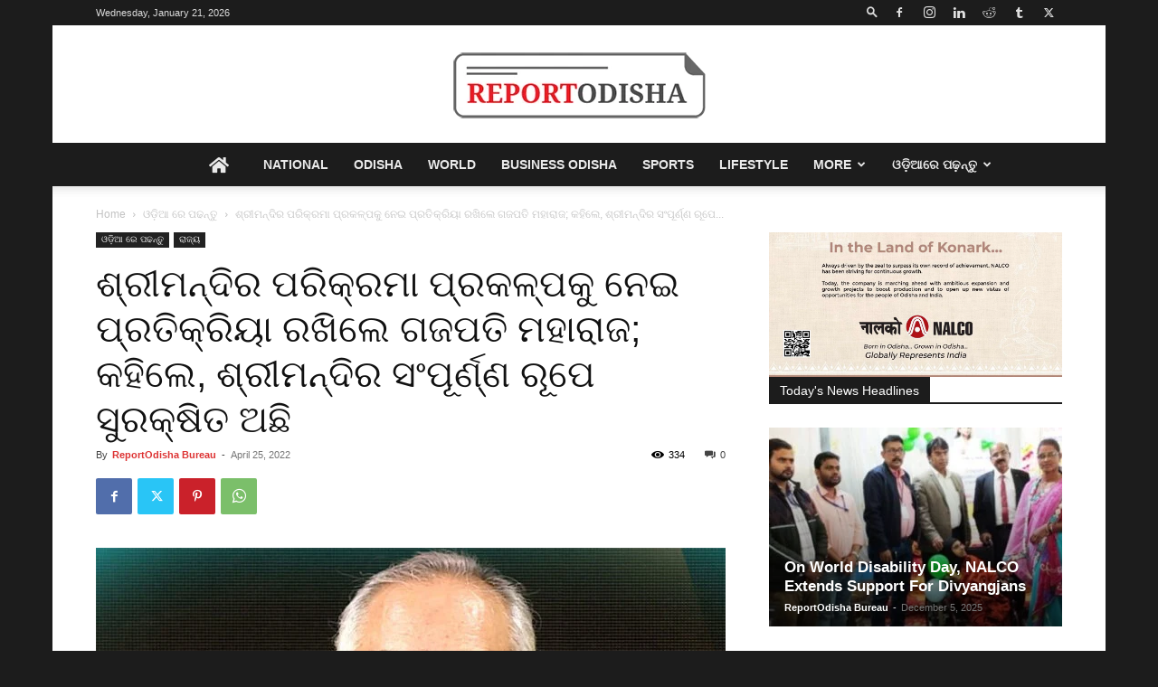

--- FILE ---
content_type: text/html; charset=UTF-8
request_url: https://reportodisha.com/gajapati-maharaj-dibyasingha-deb-says-puri-shree-mandir-safe/
body_size: 50014
content:
<!doctype html >
<!--[if IE 8]>    <html class="ie8" lang="en"> <![endif]-->
<!--[if IE 9]>    <html class="ie9" lang="en"> <![endif]-->
<!--[if gt IE 8]><!--> <html lang="en-US" prefix="og: https://ogp.me/ns#"> <!--<![endif]-->
<head>
    <title>ଶ୍ରୀମନ୍ଦିର ପରିକ୍ରମା ପ୍ରକଳ୍ପକୁ ନେଇ ପ୍ରତିକ୍ରିୟା ରଖିଲେ ଗଜପତି ମହାରାଜ; କହିଲେ, ଶ୍ରୀମନ୍ଦିର ସଂପୂର୍ଣ୍ଣ ରୂପେ ସୁରକ୍ଷିତ ଅଛି - Report Odisha</title>
    <meta charset="UTF-8" />
    <meta name="viewport" content="width=device-width, initial-scale=1.0">
    <link rel="pingback" href="https://reportodisha.com/xmlrpc.php" />
    
<!-- Search Engine Optimization by Rank Math - https://rankmath.com/ -->
<meta name="description" content="ପୁରୀ: ଶ୍ରୀମନ୍ଦିର ପରିକ୍ରମା ପ୍ରକଳ୍ପକୁ ନେଇ ପ୍ରତିକ୍ରିୟା ଦେଲେ ପୁରୀ ଗଜପତି ଦିବ୍ୟସିଂହ ଦେବ । କହିଲେ, ଶ୍ରୀମନ୍ଦିର ସଂପୂର୍ଣ୍ଣ ରୂପେ ସୁରକ୍ଷିତ ଅଛି । ସମସ୍ତେ ମିଶି ପ୍ରକଳ୍ପ କାମ"/>
<meta name="robots" content="follow, index, max-snippet:-1, max-video-preview:-1, max-image-preview:large"/>
<link rel="canonical" href="https://reportodisha.com/gajapati-maharaj-dibyasingha-deb-says-puri-shree-mandir-safe/" />
<meta property="og:locale" content="en_US" />
<meta property="og:type" content="article" />
<meta property="og:title" content="ଶ୍ରୀମନ୍ଦିର ପରିକ୍ରମା ପ୍ରକଳ୍ପକୁ ନେଇ ପ୍ରତିକ୍ରିୟା ରଖିଲେ ଗଜପତି ମହାରାଜ; କହିଲେ, ଶ୍ରୀମନ୍ଦିର ସଂପୂର୍ଣ୍ଣ ରୂପେ ସୁରକ୍ଷିତ ଅଛି - Report Odisha" />
<meta property="og:description" content="ପୁରୀ: ଶ୍ରୀମନ୍ଦିର ପରିକ୍ରମା ପ୍ରକଳ୍ପକୁ ନେଇ ପ୍ରତିକ୍ରିୟା ଦେଲେ ପୁରୀ ଗଜପତି ଦିବ୍ୟସିଂହ ଦେବ । କହିଲେ, ଶ୍ରୀମନ୍ଦିର ସଂପୂର୍ଣ୍ଣ ରୂପେ ସୁରକ୍ଷିତ ଅଛି । ସମସ୍ତେ ମିଶି ପ୍ରକଳ୍ପ କାମ" />
<meta property="og:url" content="https://reportodisha.com/gajapati-maharaj-dibyasingha-deb-says-puri-shree-mandir-safe/" />
<meta property="og:site_name" content="Report Odisha" />
<meta property="article:publisher" content="https://www.facebook.com/reportodisha" />
<meta property="article:tag" content="#Odisha" />
<meta property="article:tag" content="#Puri" />
<meta property="article:tag" content="Gajapati Maharaja Dibyasingha Deb" />
<meta property="article:tag" content="Shree mandir" />
<meta property="article:section" content="ଓଡ଼ିଆ ରେ ପଢନ୍ତୁ" />
<meta property="og:image" content="https://reportodisha.com/wp-content/uploads/2022/04/gajapati-maharaj-dibyasingha-deb-says-puri-shree-mandir-safe.jpg" />
<meta property="og:image:secure_url" content="https://reportodisha.com/wp-content/uploads/2022/04/gajapati-maharaj-dibyasingha-deb-says-puri-shree-mandir-safe.jpg" />
<meta property="og:image:width" content="730" />
<meta property="og:image:height" content="430" />
<meta property="og:image:alt" content="gajapati-maharaj-dibyasingha-deb says puri-shree-mandir-safe" />
<meta property="og:image:type" content="image/jpeg" />
<meta property="article:published_time" content="2022-04-25T16:51:46+05:30" />
<meta name="twitter:card" content="summary_large_image" />
<meta name="twitter:title" content="ଶ୍ରୀମନ୍ଦିର ପରିକ୍ରମା ପ୍ରକଳ୍ପକୁ ନେଇ ପ୍ରତିକ୍ରିୟା ରଖିଲେ ଗଜପତି ମହାରାଜ; କହିଲେ, ଶ୍ରୀମନ୍ଦିର ସଂପୂର୍ଣ୍ଣ ରୂପେ ସୁରକ୍ଷିତ ଅଛି - Report Odisha" />
<meta name="twitter:description" content="ପୁରୀ: ଶ୍ରୀମନ୍ଦିର ପରିକ୍ରମା ପ୍ରକଳ୍ପକୁ ନେଇ ପ୍ରତିକ୍ରିୟା ଦେଲେ ପୁରୀ ଗଜପତି ଦିବ୍ୟସିଂହ ଦେବ । କହିଲେ, ଶ୍ରୀମନ୍ଦିର ସଂପୂର୍ଣ୍ଣ ରୂପେ ସୁରକ୍ଷିତ ଅଛି । ସମସ୍ତେ ମିଶି ପ୍ରକଳ୍ପ କାମ" />
<meta name="twitter:site" content="@reportodisha" />
<meta name="twitter:creator" content="@reportodisha" />
<meta name="twitter:image" content="https://reportodisha.com/wp-content/uploads/2022/04/gajapati-maharaj-dibyasingha-deb-says-puri-shree-mandir-safe.jpg" />
<meta name="twitter:label1" content="Written by" />
<meta name="twitter:data1" content="ReportOdisha Bureau" />
<meta name="twitter:label2" content="Time to read" />
<meta name="twitter:data2" content="1 minute" />
<script type="application/ld+json" class="rank-math-schema">{"@context":"https://schema.org","@graph":[{"@type":"Place","@id":"https://reportodisha.com/#place","address":{"@type":"PostalAddress","streetAddress":"3rd Floor, Kalyani Plaza","addressLocality":"Patrapada, Bhubaneswar","addressRegion":"Odisha","postalCode":"751019","addressCountry":"India"}},{"@type":["NewsMediaOrganization","Organization"],"@id":"https://reportodisha.com/#organization","name":"ReportOdisha.com","url":"https://reportodisha.com","sameAs":["https://www.facebook.com/reportodisha","https://twitter.com/reportodisha"],"email":"reportodisha@gmail.com","address":{"@type":"PostalAddress","streetAddress":"3rd Floor, Kalyani Plaza","addressLocality":"Patrapada, Bhubaneswar","addressRegion":"Odisha","postalCode":"751019","addressCountry":"India"},"logo":{"@type":"ImageObject","@id":"https://reportodisha.com/#logo","url":"https://reportodisha.com/wp-content/uploads/2019/04/logo-mobile.png","contentUrl":"https://reportodisha.com/wp-content/uploads/2019/04/logo-mobile.png","caption":"ReportOdisha.com","inLanguage":"en-US","width":"140","height":"37"},"contactPoint":[{"@type":"ContactPoint","telephone":"+91-9082-833-183","contactType":"sales"}],"location":{"@id":"https://reportodisha.com/#place"}},{"@type":"WebSite","@id":"https://reportodisha.com/#website","url":"https://reportodisha.com","name":"ReportOdisha.com","publisher":{"@id":"https://reportodisha.com/#organization"},"inLanguage":"en-US"},{"@type":"ImageObject","@id":"https://reportodisha.com/wp-content/uploads/2022/04/gajapati-maharaj-dibyasingha-deb-says-puri-shree-mandir-safe.jpg","url":"https://reportodisha.com/wp-content/uploads/2022/04/gajapati-maharaj-dibyasingha-deb-says-puri-shree-mandir-safe.jpg","width":"730","height":"430","caption":"gajapati-maharaj-dibyasingha-deb says puri-shree-mandir-safe","inLanguage":"en-US"},{"@type":"WebPage","@id":"https://reportodisha.com/gajapati-maharaj-dibyasingha-deb-says-puri-shree-mandir-safe/#webpage","url":"https://reportodisha.com/gajapati-maharaj-dibyasingha-deb-says-puri-shree-mandir-safe/","name":"\u0b36\u0b4d\u0b30\u0b40\u0b2e\u0b28\u0b4d\u0b26\u0b3f\u0b30 \u0b2a\u0b30\u0b3f\u0b15\u0b4d\u0b30\u0b2e\u0b3e \u0b2a\u0b4d\u0b30\u0b15\u0b33\u0b4d\u0b2a\u0b15\u0b41 \u0b28\u0b47\u0b07 \u0b2a\u0b4d\u0b30\u0b24\u0b3f\u0b15\u0b4d\u0b30\u0b3f\u0b5f\u0b3e \u0b30\u0b16\u0b3f\u0b32\u0b47 \u0b17\u0b1c\u0b2a\u0b24\u0b3f \u0b2e\u0b39\u0b3e\u0b30\u0b3e\u0b1c; \u0b15\u0b39\u0b3f\u0b32\u0b47, \u0b36\u0b4d\u0b30\u0b40\u0b2e\u0b28\u0b4d\u0b26\u0b3f\u0b30 \u0b38\u0b02\u0b2a\u0b42\u0b30\u0b4d\u0b23\u0b4d\u0b23 \u0b30\u0b42\u0b2a\u0b47 \u0b38\u0b41\u0b30\u0b15\u0b4d\u0b37\u0b3f\u0b24 \u0b05\u0b1b\u0b3f - Report Odisha","datePublished":"2022-04-25T16:51:46+05:30","dateModified":"2022-04-25T16:51:46+05:30","isPartOf":{"@id":"https://reportodisha.com/#website"},"primaryImageOfPage":{"@id":"https://reportodisha.com/wp-content/uploads/2022/04/gajapati-maharaj-dibyasingha-deb-says-puri-shree-mandir-safe.jpg"},"inLanguage":"en-US"},{"@type":"Person","@id":"https://reportodisha.com/author/reportodisha-bureau-2/","name":"ReportOdisha Bureau","url":"https://reportodisha.com/author/reportodisha-bureau-2/","image":{"@type":"ImageObject","@id":"https://secure.gravatar.com/avatar/dfb2a8c571a4750012da3b3694a049ef?s=96&amp;d=mm&amp;r=g","url":"https://secure.gravatar.com/avatar/dfb2a8c571a4750012da3b3694a049ef?s=96&amp;d=mm&amp;r=g","caption":"ReportOdisha Bureau","inLanguage":"en-US"},"worksFor":{"@id":"https://reportodisha.com/#organization"}},{"@type":"NewsArticle","headline":"\u0b36\u0b4d\u0b30\u0b40\u0b2e\u0b28\u0b4d\u0b26\u0b3f\u0b30 \u0b2a\u0b30\u0b3f\u0b15\u0b4d\u0b30\u0b2e\u0b3e \u0b2a\u0b4d\u0b30\u0b15\u0b33\u0b4d\u0b2a\u0b15\u0b41 \u0b28\u0b47\u0b07 \u0b2a\u0b4d\u0b30\u0b24\u0b3f\u0b15\u0b4d\u0b30\u0b3f\u0b5f\u0b3e \u0b30\u0b16\u0b3f\u0b32\u0b47 \u0b17\u0b1c\u0b2a\u0b24\u0b3f \u0b2e\u0b39\u0b3e\u0b30\u0b3e\u0b1c; \u0b15\u0b39\u0b3f\u0b32\u0b47, \u0b36\u0b4d\u0b30\u0b40\u0b2e\u0b28\u0b4d\u0b26\u0b3f\u0b30 \u0b38\u0b02\u0b2a\u0b42\u0b30\u0b4d\u0b23\u0b4d\u0b23 \u0b30\u0b42\u0b2a\u0b47 \u0b38\u0b41\u0b30\u0b15\u0b4d\u0b37\u0b3f\u0b24","datePublished":"2022-04-25T16:51:46+05:30","dateModified":"2022-04-25T16:51:46+05:30","author":{"@id":"https://reportodisha.com/author/reportodisha-bureau-2/","name":"ReportOdisha Bureau"},"publisher":{"@id":"https://reportodisha.com/#organization"},"description":"\u0b2a\u0b41\u0b30\u0b40: \u0b36\u0b4d\u0b30\u0b40\u0b2e\u0b28\u0b4d\u0b26\u0b3f\u0b30 \u0b2a\u0b30\u0b3f\u0b15\u0b4d\u0b30\u0b2e\u0b3e \u0b2a\u0b4d\u0b30\u0b15\u0b33\u0b4d\u0b2a\u0b15\u0b41 \u0b28\u0b47\u0b07 \u0b2a\u0b4d\u0b30\u0b24\u0b3f\u0b15\u0b4d\u0b30\u0b3f\u0b5f\u0b3e \u0b26\u0b47\u0b32\u0b47 \u0b2a\u0b41\u0b30\u0b40 \u0b17\u0b1c\u0b2a\u0b24\u0b3f \u0b26\u0b3f\u0b2c\u0b4d\u0b5f\u0b38\u0b3f\u0b02\u0b39 \u0b26\u0b47\u0b2c \u0964 \u0b15\u0b39\u0b3f\u0b32\u0b47, \u0b36\u0b4d\u0b30\u0b40\u0b2e\u0b28\u0b4d\u0b26\u0b3f\u0b30 \u0b38\u0b02\u0b2a\u0b42\u0b30\u0b4d\u0b23\u0b4d\u0b23 \u0b30\u0b42\u0b2a\u0b47 \u0b38\u0b41\u0b30\u0b15\u0b4d\u0b37\u0b3f\u0b24 \u0b05\u0b1b\u0b3f \u0964 \u0b38\u0b2e\u0b38\u0b4d\u0b24\u0b47 \u0b2e\u0b3f\u0b36\u0b3f \u0b2a\u0b4d\u0b30\u0b15\u0b33\u0b4d\u0b2a \u0b15\u0b3e\u0b2e","name":"\u0b36\u0b4d\u0b30\u0b40\u0b2e\u0b28\u0b4d\u0b26\u0b3f\u0b30 \u0b2a\u0b30\u0b3f\u0b15\u0b4d\u0b30\u0b2e\u0b3e \u0b2a\u0b4d\u0b30\u0b15\u0b33\u0b4d\u0b2a\u0b15\u0b41 \u0b28\u0b47\u0b07 \u0b2a\u0b4d\u0b30\u0b24\u0b3f\u0b15\u0b4d\u0b30\u0b3f\u0b5f\u0b3e \u0b30\u0b16\u0b3f\u0b32\u0b47 \u0b17\u0b1c\u0b2a\u0b24\u0b3f \u0b2e\u0b39\u0b3e\u0b30\u0b3e\u0b1c; \u0b15\u0b39\u0b3f\u0b32\u0b47, \u0b36\u0b4d\u0b30\u0b40\u0b2e\u0b28\u0b4d\u0b26\u0b3f\u0b30 \u0b38\u0b02\u0b2a\u0b42\u0b30\u0b4d\u0b23\u0b4d\u0b23 \u0b30\u0b42\u0b2a\u0b47 \u0b38\u0b41\u0b30\u0b15\u0b4d\u0b37\u0b3f\u0b24","@id":"https://reportodisha.com/gajapati-maharaj-dibyasingha-deb-says-puri-shree-mandir-safe/#richSnippet","isPartOf":{"@id":"https://reportodisha.com/gajapati-maharaj-dibyasingha-deb-says-puri-shree-mandir-safe/#webpage"},"image":{"@id":"https://reportodisha.com/wp-content/uploads/2022/04/gajapati-maharaj-dibyasingha-deb-says-puri-shree-mandir-safe.jpg"},"inLanguage":"en-US","mainEntityOfPage":{"@id":"https://reportodisha.com/gajapati-maharaj-dibyasingha-deb-says-puri-shree-mandir-safe/#webpage"}}]}</script>
<!-- /Rank Math WordPress SEO plugin -->

<link rel='dns-prefetch' href='//www.googletagmanager.com' />
<link rel='dns-prefetch' href='//use.fontawesome.com' />
<link rel='dns-prefetch' href='//pagead2.googlesyndication.com' />
<link rel="alternate" type="application/rss+xml" title="Report Odisha &raquo; Feed" href="https://reportodisha.com/feed/" />
<link rel="alternate" type="application/rss+xml" title="Report Odisha &raquo; Comments Feed" href="https://reportodisha.com/comments/feed/" />
<script type="text/javascript">
/* <![CDATA[ */
window._wpemojiSettings = {"baseUrl":"https:\/\/s.w.org\/images\/core\/emoji\/15.0.3\/72x72\/","ext":".png","svgUrl":"https:\/\/s.w.org\/images\/core\/emoji\/15.0.3\/svg\/","svgExt":".svg","source":{"concatemoji":"https:\/\/reportodisha.com\/wp-includes\/js\/wp-emoji-release.min.js?ver=6.6.4"}};
/*! This file is auto-generated */
!function(i,n){var o,s,e;function c(e){try{var t={supportTests:e,timestamp:(new Date).valueOf()};sessionStorage.setItem(o,JSON.stringify(t))}catch(e){}}function p(e,t,n){e.clearRect(0,0,e.canvas.width,e.canvas.height),e.fillText(t,0,0);var t=new Uint32Array(e.getImageData(0,0,e.canvas.width,e.canvas.height).data),r=(e.clearRect(0,0,e.canvas.width,e.canvas.height),e.fillText(n,0,0),new Uint32Array(e.getImageData(0,0,e.canvas.width,e.canvas.height).data));return t.every(function(e,t){return e===r[t]})}function u(e,t,n){switch(t){case"flag":return n(e,"\ud83c\udff3\ufe0f\u200d\u26a7\ufe0f","\ud83c\udff3\ufe0f\u200b\u26a7\ufe0f")?!1:!n(e,"\ud83c\uddfa\ud83c\uddf3","\ud83c\uddfa\u200b\ud83c\uddf3")&&!n(e,"\ud83c\udff4\udb40\udc67\udb40\udc62\udb40\udc65\udb40\udc6e\udb40\udc67\udb40\udc7f","\ud83c\udff4\u200b\udb40\udc67\u200b\udb40\udc62\u200b\udb40\udc65\u200b\udb40\udc6e\u200b\udb40\udc67\u200b\udb40\udc7f");case"emoji":return!n(e,"\ud83d\udc26\u200d\u2b1b","\ud83d\udc26\u200b\u2b1b")}return!1}function f(e,t,n){var r="undefined"!=typeof WorkerGlobalScope&&self instanceof WorkerGlobalScope?new OffscreenCanvas(300,150):i.createElement("canvas"),a=r.getContext("2d",{willReadFrequently:!0}),o=(a.textBaseline="top",a.font="600 32px Arial",{});return e.forEach(function(e){o[e]=t(a,e,n)}),o}function t(e){var t=i.createElement("script");t.src=e,t.defer=!0,i.head.appendChild(t)}"undefined"!=typeof Promise&&(o="wpEmojiSettingsSupports",s=["flag","emoji"],n.supports={everything:!0,everythingExceptFlag:!0},e=new Promise(function(e){i.addEventListener("DOMContentLoaded",e,{once:!0})}),new Promise(function(t){var n=function(){try{var e=JSON.parse(sessionStorage.getItem(o));if("object"==typeof e&&"number"==typeof e.timestamp&&(new Date).valueOf()<e.timestamp+604800&&"object"==typeof e.supportTests)return e.supportTests}catch(e){}return null}();if(!n){if("undefined"!=typeof Worker&&"undefined"!=typeof OffscreenCanvas&&"undefined"!=typeof URL&&URL.createObjectURL&&"undefined"!=typeof Blob)try{var e="postMessage("+f.toString()+"("+[JSON.stringify(s),u.toString(),p.toString()].join(",")+"));",r=new Blob([e],{type:"text/javascript"}),a=new Worker(URL.createObjectURL(r),{name:"wpTestEmojiSupports"});return void(a.onmessage=function(e){c(n=e.data),a.terminate(),t(n)})}catch(e){}c(n=f(s,u,p))}t(n)}).then(function(e){for(var t in e)n.supports[t]=e[t],n.supports.everything=n.supports.everything&&n.supports[t],"flag"!==t&&(n.supports.everythingExceptFlag=n.supports.everythingExceptFlag&&n.supports[t]);n.supports.everythingExceptFlag=n.supports.everythingExceptFlag&&!n.supports.flag,n.DOMReady=!1,n.readyCallback=function(){n.DOMReady=!0}}).then(function(){return e}).then(function(){var e;n.supports.everything||(n.readyCallback(),(e=n.source||{}).concatemoji?t(e.concatemoji):e.wpemoji&&e.twemoji&&(t(e.twemoji),t(e.wpemoji)))}))}((window,document),window._wpemojiSettings);
/* ]]> */
</script>
<style id='wp-emoji-styles-inline-css' type='text/css'>

	img.wp-smiley, img.emoji {
		display: inline !important;
		border: none !important;
		box-shadow: none !important;
		height: 1em !important;
		width: 1em !important;
		margin: 0 0.07em !important;
		vertical-align: -0.1em !important;
		background: none !important;
		padding: 0 !important;
	}
</style>
<link rel='stylesheet' id='wp-block-library-css' href='https://reportodisha.com/wp-includes/css/dist/block-library/style.min.css?ver=6.6.4' type='text/css' media='all' />
<style id='classic-theme-styles-inline-css' type='text/css'>
/*! This file is auto-generated */
.wp-block-button__link{color:#fff;background-color:#32373c;border-radius:9999px;box-shadow:none;text-decoration:none;padding:calc(.667em + 2px) calc(1.333em + 2px);font-size:1.125em}.wp-block-file__button{background:#32373c;color:#fff;text-decoration:none}
</style>
<style id='global-styles-inline-css' type='text/css'>
:root{--wp--preset--aspect-ratio--square: 1;--wp--preset--aspect-ratio--4-3: 4/3;--wp--preset--aspect-ratio--3-4: 3/4;--wp--preset--aspect-ratio--3-2: 3/2;--wp--preset--aspect-ratio--2-3: 2/3;--wp--preset--aspect-ratio--16-9: 16/9;--wp--preset--aspect-ratio--9-16: 9/16;--wp--preset--color--black: #000000;--wp--preset--color--cyan-bluish-gray: #abb8c3;--wp--preset--color--white: #ffffff;--wp--preset--color--pale-pink: #f78da7;--wp--preset--color--vivid-red: #cf2e2e;--wp--preset--color--luminous-vivid-orange: #ff6900;--wp--preset--color--luminous-vivid-amber: #fcb900;--wp--preset--color--light-green-cyan: #7bdcb5;--wp--preset--color--vivid-green-cyan: #00d084;--wp--preset--color--pale-cyan-blue: #8ed1fc;--wp--preset--color--vivid-cyan-blue: #0693e3;--wp--preset--color--vivid-purple: #9b51e0;--wp--preset--gradient--vivid-cyan-blue-to-vivid-purple: linear-gradient(135deg,rgba(6,147,227,1) 0%,rgb(155,81,224) 100%);--wp--preset--gradient--light-green-cyan-to-vivid-green-cyan: linear-gradient(135deg,rgb(122,220,180) 0%,rgb(0,208,130) 100%);--wp--preset--gradient--luminous-vivid-amber-to-luminous-vivid-orange: linear-gradient(135deg,rgba(252,185,0,1) 0%,rgba(255,105,0,1) 100%);--wp--preset--gradient--luminous-vivid-orange-to-vivid-red: linear-gradient(135deg,rgba(255,105,0,1) 0%,rgb(207,46,46) 100%);--wp--preset--gradient--very-light-gray-to-cyan-bluish-gray: linear-gradient(135deg,rgb(238,238,238) 0%,rgb(169,184,195) 100%);--wp--preset--gradient--cool-to-warm-spectrum: linear-gradient(135deg,rgb(74,234,220) 0%,rgb(151,120,209) 20%,rgb(207,42,186) 40%,rgb(238,44,130) 60%,rgb(251,105,98) 80%,rgb(254,248,76) 100%);--wp--preset--gradient--blush-light-purple: linear-gradient(135deg,rgb(255,206,236) 0%,rgb(152,150,240) 100%);--wp--preset--gradient--blush-bordeaux: linear-gradient(135deg,rgb(254,205,165) 0%,rgb(254,45,45) 50%,rgb(107,0,62) 100%);--wp--preset--gradient--luminous-dusk: linear-gradient(135deg,rgb(255,203,112) 0%,rgb(199,81,192) 50%,rgb(65,88,208) 100%);--wp--preset--gradient--pale-ocean: linear-gradient(135deg,rgb(255,245,203) 0%,rgb(182,227,212) 50%,rgb(51,167,181) 100%);--wp--preset--gradient--electric-grass: linear-gradient(135deg,rgb(202,248,128) 0%,rgb(113,206,126) 100%);--wp--preset--gradient--midnight: linear-gradient(135deg,rgb(2,3,129) 0%,rgb(40,116,252) 100%);--wp--preset--font-size--small: 11px;--wp--preset--font-size--medium: 20px;--wp--preset--font-size--large: 32px;--wp--preset--font-size--x-large: 42px;--wp--preset--font-size--regular: 15px;--wp--preset--font-size--larger: 50px;--wp--preset--spacing--20: 0.44rem;--wp--preset--spacing--30: 0.67rem;--wp--preset--spacing--40: 1rem;--wp--preset--spacing--50: 1.5rem;--wp--preset--spacing--60: 2.25rem;--wp--preset--spacing--70: 3.38rem;--wp--preset--spacing--80: 5.06rem;--wp--preset--shadow--natural: 6px 6px 9px rgba(0, 0, 0, 0.2);--wp--preset--shadow--deep: 12px 12px 50px rgba(0, 0, 0, 0.4);--wp--preset--shadow--sharp: 6px 6px 0px rgba(0, 0, 0, 0.2);--wp--preset--shadow--outlined: 6px 6px 0px -3px rgba(255, 255, 255, 1), 6px 6px rgba(0, 0, 0, 1);--wp--preset--shadow--crisp: 6px 6px 0px rgba(0, 0, 0, 1);}:where(.is-layout-flex){gap: 0.5em;}:where(.is-layout-grid){gap: 0.5em;}body .is-layout-flex{display: flex;}.is-layout-flex{flex-wrap: wrap;align-items: center;}.is-layout-flex > :is(*, div){margin: 0;}body .is-layout-grid{display: grid;}.is-layout-grid > :is(*, div){margin: 0;}:where(.wp-block-columns.is-layout-flex){gap: 2em;}:where(.wp-block-columns.is-layout-grid){gap: 2em;}:where(.wp-block-post-template.is-layout-flex){gap: 1.25em;}:where(.wp-block-post-template.is-layout-grid){gap: 1.25em;}.has-black-color{color: var(--wp--preset--color--black) !important;}.has-cyan-bluish-gray-color{color: var(--wp--preset--color--cyan-bluish-gray) !important;}.has-white-color{color: var(--wp--preset--color--white) !important;}.has-pale-pink-color{color: var(--wp--preset--color--pale-pink) !important;}.has-vivid-red-color{color: var(--wp--preset--color--vivid-red) !important;}.has-luminous-vivid-orange-color{color: var(--wp--preset--color--luminous-vivid-orange) !important;}.has-luminous-vivid-amber-color{color: var(--wp--preset--color--luminous-vivid-amber) !important;}.has-light-green-cyan-color{color: var(--wp--preset--color--light-green-cyan) !important;}.has-vivid-green-cyan-color{color: var(--wp--preset--color--vivid-green-cyan) !important;}.has-pale-cyan-blue-color{color: var(--wp--preset--color--pale-cyan-blue) !important;}.has-vivid-cyan-blue-color{color: var(--wp--preset--color--vivid-cyan-blue) !important;}.has-vivid-purple-color{color: var(--wp--preset--color--vivid-purple) !important;}.has-black-background-color{background-color: var(--wp--preset--color--black) !important;}.has-cyan-bluish-gray-background-color{background-color: var(--wp--preset--color--cyan-bluish-gray) !important;}.has-white-background-color{background-color: var(--wp--preset--color--white) !important;}.has-pale-pink-background-color{background-color: var(--wp--preset--color--pale-pink) !important;}.has-vivid-red-background-color{background-color: var(--wp--preset--color--vivid-red) !important;}.has-luminous-vivid-orange-background-color{background-color: var(--wp--preset--color--luminous-vivid-orange) !important;}.has-luminous-vivid-amber-background-color{background-color: var(--wp--preset--color--luminous-vivid-amber) !important;}.has-light-green-cyan-background-color{background-color: var(--wp--preset--color--light-green-cyan) !important;}.has-vivid-green-cyan-background-color{background-color: var(--wp--preset--color--vivid-green-cyan) !important;}.has-pale-cyan-blue-background-color{background-color: var(--wp--preset--color--pale-cyan-blue) !important;}.has-vivid-cyan-blue-background-color{background-color: var(--wp--preset--color--vivid-cyan-blue) !important;}.has-vivid-purple-background-color{background-color: var(--wp--preset--color--vivid-purple) !important;}.has-black-border-color{border-color: var(--wp--preset--color--black) !important;}.has-cyan-bluish-gray-border-color{border-color: var(--wp--preset--color--cyan-bluish-gray) !important;}.has-white-border-color{border-color: var(--wp--preset--color--white) !important;}.has-pale-pink-border-color{border-color: var(--wp--preset--color--pale-pink) !important;}.has-vivid-red-border-color{border-color: var(--wp--preset--color--vivid-red) !important;}.has-luminous-vivid-orange-border-color{border-color: var(--wp--preset--color--luminous-vivid-orange) !important;}.has-luminous-vivid-amber-border-color{border-color: var(--wp--preset--color--luminous-vivid-amber) !important;}.has-light-green-cyan-border-color{border-color: var(--wp--preset--color--light-green-cyan) !important;}.has-vivid-green-cyan-border-color{border-color: var(--wp--preset--color--vivid-green-cyan) !important;}.has-pale-cyan-blue-border-color{border-color: var(--wp--preset--color--pale-cyan-blue) !important;}.has-vivid-cyan-blue-border-color{border-color: var(--wp--preset--color--vivid-cyan-blue) !important;}.has-vivid-purple-border-color{border-color: var(--wp--preset--color--vivid-purple) !important;}.has-vivid-cyan-blue-to-vivid-purple-gradient-background{background: var(--wp--preset--gradient--vivid-cyan-blue-to-vivid-purple) !important;}.has-light-green-cyan-to-vivid-green-cyan-gradient-background{background: var(--wp--preset--gradient--light-green-cyan-to-vivid-green-cyan) !important;}.has-luminous-vivid-amber-to-luminous-vivid-orange-gradient-background{background: var(--wp--preset--gradient--luminous-vivid-amber-to-luminous-vivid-orange) !important;}.has-luminous-vivid-orange-to-vivid-red-gradient-background{background: var(--wp--preset--gradient--luminous-vivid-orange-to-vivid-red) !important;}.has-very-light-gray-to-cyan-bluish-gray-gradient-background{background: var(--wp--preset--gradient--very-light-gray-to-cyan-bluish-gray) !important;}.has-cool-to-warm-spectrum-gradient-background{background: var(--wp--preset--gradient--cool-to-warm-spectrum) !important;}.has-blush-light-purple-gradient-background{background: var(--wp--preset--gradient--blush-light-purple) !important;}.has-blush-bordeaux-gradient-background{background: var(--wp--preset--gradient--blush-bordeaux) !important;}.has-luminous-dusk-gradient-background{background: var(--wp--preset--gradient--luminous-dusk) !important;}.has-pale-ocean-gradient-background{background: var(--wp--preset--gradient--pale-ocean) !important;}.has-electric-grass-gradient-background{background: var(--wp--preset--gradient--electric-grass) !important;}.has-midnight-gradient-background{background: var(--wp--preset--gradient--midnight) !important;}.has-small-font-size{font-size: var(--wp--preset--font-size--small) !important;}.has-medium-font-size{font-size: var(--wp--preset--font-size--medium) !important;}.has-large-font-size{font-size: var(--wp--preset--font-size--large) !important;}.has-x-large-font-size{font-size: var(--wp--preset--font-size--x-large) !important;}
:where(.wp-block-post-template.is-layout-flex){gap: 1.25em;}:where(.wp-block-post-template.is-layout-grid){gap: 1.25em;}
:where(.wp-block-columns.is-layout-flex){gap: 2em;}:where(.wp-block-columns.is-layout-grid){gap: 2em;}
:root :where(.wp-block-pullquote){font-size: 1.5em;line-height: 1.6;}
</style>
<link rel='stylesheet' id='td-plugin-newsletter-css' href='https://reportodisha.com/wp-content/plugins/td-newsletter/style.css?ver=12.6.7' type='text/css' media='all' />
<link rel='stylesheet' id='td-plugin-multi-purpose-css' href='https://reportodisha.com/wp-content/plugins/td-composer/td-multi-purpose/style.css?ver=5b75a1149b707159a7e71fd3bf09ff7b' type='text/css' media='all' />
<link rel='stylesheet' id='font-awesome-official-css' href='https://use.fontawesome.com/releases/v5.15.4/css/all.css' type='text/css' media='all' integrity="sha384-DyZ88mC6Up2uqS4h/KRgHuoeGwBcD4Ng9SiP4dIRy0EXTlnuz47vAwmeGwVChigm" crossorigin="anonymous" />
<link rel='stylesheet' id='td-theme-css' href='https://reportodisha.com/wp-content/themes/Newspaper/style.css?ver=12.6.7' type='text/css' media='all' />
<style id='td-theme-inline-css' type='text/css'>@media (max-width:767px){.td-header-desktop-wrap{display:none}}@media (min-width:767px){.td-header-mobile-wrap{display:none}}</style>
<link rel='stylesheet' id='td-legacy-framework-front-style-css' href='https://reportodisha.com/wp-content/plugins/td-composer/legacy/Newspaper/assets/css/td_legacy_main.css?ver=5b75a1149b707159a7e71fd3bf09ff7b' type='text/css' media='all' />
<link rel='stylesheet' id='td-standard-pack-framework-front-style-css' href='https://reportodisha.com/wp-content/plugins/td-standard-pack/Newspaper/assets/css/td_standard_pack_main.css?ver=8f2d47acef43f76b1dfa75a39c0fe3df' type='text/css' media='all' />
<link rel='stylesheet' id='tdb_style_cloud_templates_front-css' href='https://reportodisha.com/wp-content/plugins/td-cloud-library/assets/css/tdb_main.css?ver=b089d95615dd8e22e80845576af6b5b5' type='text/css' media='all' />
<link rel='stylesheet' id='font-awesome-official-v4shim-css' href='https://use.fontawesome.com/releases/v5.15.4/css/v4-shims.css' type='text/css' media='all' integrity="sha384-Vq76wejb3QJM4nDatBa5rUOve+9gkegsjCebvV/9fvXlGWo4HCMR4cJZjjcF6Viv" crossorigin="anonymous" />
<style id='font-awesome-official-v4shim-inline-css' type='text/css'>
@font-face {
font-family: "FontAwesome";
font-display: block;
src: url("https://use.fontawesome.com/releases/v5.15.4/webfonts/fa-brands-400.eot"),
		url("https://use.fontawesome.com/releases/v5.15.4/webfonts/fa-brands-400.eot?#iefix") format("embedded-opentype"),
		url("https://use.fontawesome.com/releases/v5.15.4/webfonts/fa-brands-400.woff2") format("woff2"),
		url("https://use.fontawesome.com/releases/v5.15.4/webfonts/fa-brands-400.woff") format("woff"),
		url("https://use.fontawesome.com/releases/v5.15.4/webfonts/fa-brands-400.ttf") format("truetype"),
		url("https://use.fontawesome.com/releases/v5.15.4/webfonts/fa-brands-400.svg#fontawesome") format("svg");
}

@font-face {
font-family: "FontAwesome";
font-display: block;
src: url("https://use.fontawesome.com/releases/v5.15.4/webfonts/fa-solid-900.eot"),
		url("https://use.fontawesome.com/releases/v5.15.4/webfonts/fa-solid-900.eot?#iefix") format("embedded-opentype"),
		url("https://use.fontawesome.com/releases/v5.15.4/webfonts/fa-solid-900.woff2") format("woff2"),
		url("https://use.fontawesome.com/releases/v5.15.4/webfonts/fa-solid-900.woff") format("woff"),
		url("https://use.fontawesome.com/releases/v5.15.4/webfonts/fa-solid-900.ttf") format("truetype"),
		url("https://use.fontawesome.com/releases/v5.15.4/webfonts/fa-solid-900.svg#fontawesome") format("svg");
}

@font-face {
font-family: "FontAwesome";
font-display: block;
src: url("https://use.fontawesome.com/releases/v5.15.4/webfonts/fa-regular-400.eot"),
		url("https://use.fontawesome.com/releases/v5.15.4/webfonts/fa-regular-400.eot?#iefix") format("embedded-opentype"),
		url("https://use.fontawesome.com/releases/v5.15.4/webfonts/fa-regular-400.woff2") format("woff2"),
		url("https://use.fontawesome.com/releases/v5.15.4/webfonts/fa-regular-400.woff") format("woff"),
		url("https://use.fontawesome.com/releases/v5.15.4/webfonts/fa-regular-400.ttf") format("truetype"),
		url("https://use.fontawesome.com/releases/v5.15.4/webfonts/fa-regular-400.svg#fontawesome") format("svg");
unicode-range: U+F004-F005,U+F007,U+F017,U+F022,U+F024,U+F02E,U+F03E,U+F044,U+F057-F059,U+F06E,U+F070,U+F075,U+F07B-F07C,U+F080,U+F086,U+F089,U+F094,U+F09D,U+F0A0,U+F0A4-F0A7,U+F0C5,U+F0C7-F0C8,U+F0E0,U+F0EB,U+F0F3,U+F0F8,U+F0FE,U+F111,U+F118-F11A,U+F11C,U+F133,U+F144,U+F146,U+F14A,U+F14D-F14E,U+F150-F152,U+F15B-F15C,U+F164-F165,U+F185-F186,U+F191-F192,U+F1AD,U+F1C1-F1C9,U+F1CD,U+F1D8,U+F1E3,U+F1EA,U+F1F6,U+F1F9,U+F20A,U+F247-F249,U+F24D,U+F254-F25B,U+F25D,U+F267,U+F271-F274,U+F279,U+F28B,U+F28D,U+F2B5-F2B6,U+F2B9,U+F2BB,U+F2BD,U+F2C1-F2C2,U+F2D0,U+F2D2,U+F2DC,U+F2ED,U+F328,U+F358-F35B,U+F3A5,U+F3D1,U+F410,U+F4AD;
}
</style>
<script type="text/javascript" src="https://reportodisha.com/wp-includes/js/jquery/jquery.min.js?ver=3.7.1" id="jquery-core-js"></script>
<script type="text/javascript" src="https://reportodisha.com/wp-includes/js/jquery/jquery-migrate.min.js?ver=3.4.1" id="jquery-migrate-js"></script>

<!-- Google tag (gtag.js) snippet added by Site Kit -->

<!-- Google Analytics snippet added by Site Kit -->
<script type="text/javascript" src="https://www.googletagmanager.com/gtag/js?id=G-NJ6GZLN56L" id="google_gtagjs-js" async></script>
<script type="text/javascript" id="google_gtagjs-js-after">
/* <![CDATA[ */
window.dataLayer = window.dataLayer || [];function gtag(){dataLayer.push(arguments);}
gtag("set","linker",{"domains":["reportodisha.com"]});
gtag("js", new Date());
gtag("set", "developer_id.dZTNiMT", true);
gtag("config", "G-NJ6GZLN56L");
/* ]]> */
</script>

<!-- End Google tag (gtag.js) snippet added by Site Kit -->
<link rel="https://api.w.org/" href="https://reportodisha.com/wp-json/" /><link rel="alternate" title="JSON" type="application/json" href="https://reportodisha.com/wp-json/wp/v2/posts/83758" /><link rel="EditURI" type="application/rsd+xml" title="RSD" href="https://reportodisha.com/xmlrpc.php?rsd" />
<meta name="generator" content="WordPress 6.6.4" />
<link rel='shortlink' href='https://reportodisha.com/?p=83758' />
<link rel="alternate" title="oEmbed (JSON)" type="application/json+oembed" href="https://reportodisha.com/wp-json/oembed/1.0/embed?url=https%3A%2F%2Freportodisha.com%2Fgajapati-maharaj-dibyasingha-deb-says-puri-shree-mandir-safe%2F" />
<link rel="alternate" title="oEmbed (XML)" type="text/xml+oembed" href="https://reportodisha.com/wp-json/oembed/1.0/embed?url=https%3A%2F%2Freportodisha.com%2Fgajapati-maharaj-dibyasingha-deb-says-puri-shree-mandir-safe%2F&#038;format=xml" />
		<meta property="fb:pages" content="963302917046388" />
					<meta property="ia:markup_url" content="https://reportodisha.com/gajapati-maharaj-dibyasingha-deb-says-puri-shree-mandir-safe/?ia_markup=1" />
			<meta name="generator" content="Site Kit by Google 1.135.0" />    <script>
        window.tdb_global_vars = {"wpRestUrl":"https:\/\/reportodisha.com\/wp-json\/","permalinkStructure":"\/%postname%\/"};
        window.tdb_p_autoload_vars = {"isAjax":false,"isAdminBarShowing":false,"autoloadStatus":"off","origPostEditUrl":null};
    </script>
    
    <style id="tdb-global-colors">:root{--mm-custom-color-4:#C2A25D;--mm-custom-color-5:#F7F9F9;--mm-custom-color-1:#053426;--mm-custom-color-2:#B79259;--mm-custom-color-3:#79847E}</style>

    
	            <style id="tdb-global-fonts">
                
:root{--global-1:Gilda Display;--global-2:Red Hat Display;--global-3:Pinyon Script;}
            </style>
            
<!-- Google AdSense meta tags added by Site Kit -->
<meta name="google-adsense-platform-account" content="ca-host-pub-2644536267352236">
<meta name="google-adsense-platform-domain" content="sitekit.withgoogle.com">
<!-- End Google AdSense meta tags added by Site Kit -->

<!-- Google AdSense snippet added by Site Kit -->
<script type="text/javascript" async="async" src="https://pagead2.googlesyndication.com/pagead/js/adsbygoogle.js?client=ca-pub-7031897375255108&amp;host=ca-host-pub-2644536267352236" crossorigin="anonymous"></script>

<!-- End Google AdSense snippet added by Site Kit -->

<!-- JS generated by theme -->

<script type="text/javascript" id="td-generated-header-js">
    
    

	    var tdBlocksArray = []; //here we store all the items for the current page

	    // td_block class - each ajax block uses a object of this class for requests
	    function tdBlock() {
		    this.id = '';
		    this.block_type = 1; //block type id (1-234 etc)
		    this.atts = '';
		    this.td_column_number = '';
		    this.td_current_page = 1; //
		    this.post_count = 0; //from wp
		    this.found_posts = 0; //from wp
		    this.max_num_pages = 0; //from wp
		    this.td_filter_value = ''; //current live filter value
		    this.is_ajax_running = false;
		    this.td_user_action = ''; // load more or infinite loader (used by the animation)
		    this.header_color = '';
		    this.ajax_pagination_infinite_stop = ''; //show load more at page x
	    }

        // td_js_generator - mini detector
        ( function () {
            var htmlTag = document.getElementsByTagName("html")[0];

	        if ( navigator.userAgent.indexOf("MSIE 10.0") > -1 ) {
                htmlTag.className += ' ie10';
            }

            if ( !!navigator.userAgent.match(/Trident.*rv\:11\./) ) {
                htmlTag.className += ' ie11';
            }

	        if ( navigator.userAgent.indexOf("Edge") > -1 ) {
                htmlTag.className += ' ieEdge';
            }

            if ( /(iPad|iPhone|iPod)/g.test(navigator.userAgent) ) {
                htmlTag.className += ' td-md-is-ios';
            }

            var user_agent = navigator.userAgent.toLowerCase();
            if ( user_agent.indexOf("android") > -1 ) {
                htmlTag.className += ' td-md-is-android';
            }

            if ( -1 !== navigator.userAgent.indexOf('Mac OS X')  ) {
                htmlTag.className += ' td-md-is-os-x';
            }

            if ( /chrom(e|ium)/.test(navigator.userAgent.toLowerCase()) ) {
               htmlTag.className += ' td-md-is-chrome';
            }

            if ( -1 !== navigator.userAgent.indexOf('Firefox') ) {
                htmlTag.className += ' td-md-is-firefox';
            }

            if ( -1 !== navigator.userAgent.indexOf('Safari') && -1 === navigator.userAgent.indexOf('Chrome') ) {
                htmlTag.className += ' td-md-is-safari';
            }

            if( -1 !== navigator.userAgent.indexOf('IEMobile') ){
                htmlTag.className += ' td-md-is-iemobile';
            }

        })();

        var tdLocalCache = {};

        ( function () {
            "use strict";

            tdLocalCache = {
                data: {},
                remove: function (resource_id) {
                    delete tdLocalCache.data[resource_id];
                },
                exist: function (resource_id) {
                    return tdLocalCache.data.hasOwnProperty(resource_id) && tdLocalCache.data[resource_id] !== null;
                },
                get: function (resource_id) {
                    return tdLocalCache.data[resource_id];
                },
                set: function (resource_id, cachedData) {
                    tdLocalCache.remove(resource_id);
                    tdLocalCache.data[resource_id] = cachedData;
                }
            };
        })();

    
    
var td_viewport_interval_list=[{"limitBottom":767,"sidebarWidth":228},{"limitBottom":1018,"sidebarWidth":300},{"limitBottom":1140,"sidebarWidth":324}];
var td_animation_stack_effect="type0";
var tds_animation_stack=true;
var td_animation_stack_specific_selectors=".entry-thumb, img, .td-lazy-img";
var td_animation_stack_general_selectors=".td-animation-stack img, .td-animation-stack .entry-thumb, .post img, .td-animation-stack .td-lazy-img";
var tdc_is_installed="yes";
var td_ajax_url="https:\/\/reportodisha.com\/wp-admin\/admin-ajax.php?td_theme_name=Newspaper&v=12.6.7";
var td_get_template_directory_uri="https:\/\/reportodisha.com\/wp-content\/plugins\/td-composer\/legacy\/common";
var tds_snap_menu="";
var tds_logo_on_sticky="";
var tds_header_style="10";
var td_please_wait="Please wait...";
var td_email_user_pass_incorrect="User or password incorrect!";
var td_email_user_incorrect="Email or username incorrect!";
var td_email_incorrect="Email incorrect!";
var td_user_incorrect="Username incorrect!";
var td_email_user_empty="Email or username empty!";
var td_pass_empty="Pass empty!";
var td_pass_pattern_incorrect="Invalid Pass Pattern!";
var td_retype_pass_incorrect="Retyped Pass incorrect!";
var tds_more_articles_on_post_enable="";
var tds_more_articles_on_post_time_to_wait="";
var tds_more_articles_on_post_pages_distance_from_top=0;
var tds_captcha="";
var tds_theme_color_site_wide="#e24a4a";
var tds_smart_sidebar="enabled";
var tdThemeName="Newspaper";
var tdThemeNameWl="Newspaper";
var td_magnific_popup_translation_tPrev="Previous (Left arrow key)";
var td_magnific_popup_translation_tNext="Next (Right arrow key)";
var td_magnific_popup_translation_tCounter="%curr% of %total%";
var td_magnific_popup_translation_ajax_tError="The content from %url% could not be loaded.";
var td_magnific_popup_translation_image_tError="The image #%curr% could not be loaded.";
var tdBlockNonce="db52ee8f29";
var tdMobileMenu="enabled";
var tdMobileSearch="enabled";
var tdDateNamesI18n={"month_names":["January","February","March","April","May","June","July","August","September","October","November","December"],"month_names_short":["Jan","Feb","Mar","Apr","May","Jun","Jul","Aug","Sep","Oct","Nov","Dec"],"day_names":["Sunday","Monday","Tuesday","Wednesday","Thursday","Friday","Saturday"],"day_names_short":["Sun","Mon","Tue","Wed","Thu","Fri","Sat"]};
var tdb_modal_confirm="Save";
var tdb_modal_cancel="Cancel";
var tdb_modal_confirm_alt="Yes";
var tdb_modal_cancel_alt="No";
var td_deploy_mode="deploy";
var td_ad_background_click_link="";
var td_ad_background_click_target="";
</script>


<!-- Header style compiled by theme -->

<style>:root{--td_theme_color:#e24a4a;--td_slider_text:rgba(226,74,74,0.7);--td_header_color:#1c1c1c}.td-header-style-12 .td-header-menu-wrap-full,.td-header-style-12 .td-affix,.td-grid-style-1.td-hover-1 .td-big-grid-post:hover .td-post-category,.td-grid-style-5.td-hover-1 .td-big-grid-post:hover .td-post-category,.td_category_template_3 .td-current-sub-category,.td_category_template_8 .td-category-header .td-category a.td-current-sub-category,.td_category_template_4 .td-category-siblings .td-category a:hover,.td_block_big_grid_9.td-grid-style-1 .td-post-category,.td_block_big_grid_9.td-grid-style-5 .td-post-category,.td-grid-style-6.td-hover-1 .td-module-thumb:after,.tdm-menu-active-style5 .td-header-menu-wrap .sf-menu>.current-menu-item>a,.tdm-menu-active-style5 .td-header-menu-wrap .sf-menu>.current-menu-ancestor>a,.tdm-menu-active-style5 .td-header-menu-wrap .sf-menu>.current-category-ancestor>a,.tdm-menu-active-style5 .td-header-menu-wrap .sf-menu>li>a:hover,.tdm-menu-active-style5 .td-header-menu-wrap .sf-menu>.sfHover>a{background-color:#e24a4a}.td_mega_menu_sub_cats .cur-sub-cat,.td-mega-span h3 a:hover,.td_mod_mega_menu:hover .entry-title a,.header-search-wrap .result-msg a:hover,.td-header-top-menu .td-drop-down-search .td_module_wrap:hover .entry-title a,.td-header-top-menu .td-icon-search:hover,.td-header-wrap .result-msg a:hover,.top-header-menu li a:hover,.top-header-menu .current-menu-item>a,.top-header-menu .current-menu-ancestor>a,.top-header-menu .current-category-ancestor>a,.td-social-icon-wrap>a:hover,.td-header-sp-top-widget .td-social-icon-wrap a:hover,.td_mod_related_posts:hover h3>a,.td-post-template-11 .td-related-title .td-related-left:hover,.td-post-template-11 .td-related-title .td-related-right:hover,.td-post-template-11 .td-related-title .td-cur-simple-item,.td-post-template-11 .td_block_related_posts .td-next-prev-wrap a:hover,.td-category-header .td-pulldown-category-filter-link:hover,.td-category-siblings .td-subcat-dropdown a:hover,.td-category-siblings .td-subcat-dropdown a.td-current-sub-category,.footer-text-wrap .footer-email-wrap a,.footer-social-wrap a:hover,.td_module_17 .td-read-more a:hover,.td_module_18 .td-read-more a:hover,.td_module_19 .td-post-author-name a:hover,.td-pulldown-syle-2 .td-subcat-dropdown:hover .td-subcat-more span,.td-pulldown-syle-2 .td-subcat-dropdown:hover .td-subcat-more i,.td-pulldown-syle-3 .td-subcat-dropdown:hover .td-subcat-more span,.td-pulldown-syle-3 .td-subcat-dropdown:hover .td-subcat-more i,.tdm-menu-active-style3 .tdm-header.td-header-wrap .sf-menu>.current-category-ancestor>a,.tdm-menu-active-style3 .tdm-header.td-header-wrap .sf-menu>.current-menu-ancestor>a,.tdm-menu-active-style3 .tdm-header.td-header-wrap .sf-menu>.current-menu-item>a,.tdm-menu-active-style3 .tdm-header.td-header-wrap .sf-menu>.sfHover>a,.tdm-menu-active-style3 .tdm-header.td-header-wrap .sf-menu>li>a:hover{color:#e24a4a}.td-mega-menu-page .wpb_content_element ul li a:hover,.td-theme-wrap .td-aj-search-results .td_module_wrap:hover .entry-title a,.td-theme-wrap .header-search-wrap .result-msg a:hover{color:#e24a4a!important}.td_category_template_8 .td-category-header .td-category a.td-current-sub-category,.td_category_template_4 .td-category-siblings .td-category a:hover,.tdm-menu-active-style4 .tdm-header .sf-menu>.current-menu-item>a,.tdm-menu-active-style4 .tdm-header .sf-menu>.current-menu-ancestor>a,.tdm-menu-active-style4 .tdm-header .sf-menu>.current-category-ancestor>a,.tdm-menu-active-style4 .tdm-header .sf-menu>li>a:hover,.tdm-menu-active-style4 .tdm-header .sf-menu>.sfHover>a{border-color:#e24a4a}.td-header-wrap .td-header-top-menu-full,.td-header-wrap .top-header-menu .sub-menu,.tdm-header-style-1.td-header-wrap .td-header-top-menu-full,.tdm-header-style-1.td-header-wrap .top-header-menu .sub-menu,.tdm-header-style-2.td-header-wrap .td-header-top-menu-full,.tdm-header-style-2.td-header-wrap .top-header-menu .sub-menu,.tdm-header-style-3.td-header-wrap .td-header-top-menu-full,.tdm-header-style-3.td-header-wrap .top-header-menu .sub-menu{background-color:#1c1c1c}.td-header-style-8 .td-header-top-menu-full{background-color:transparent}.td-header-style-8 .td-header-top-menu-full .td-header-top-menu{background-color:#1c1c1c;padding-left:15px;padding-right:15px}.td-header-wrap .td-header-top-menu-full .td-header-top-menu,.td-header-wrap .td-header-top-menu-full{border-bottom:none}.td-header-top-menu,.td-header-top-menu a,.td-header-wrap .td-header-top-menu-full .td-header-top-menu,.td-header-wrap .td-header-top-menu-full a,.td-header-style-8 .td-header-top-menu,.td-header-style-8 .td-header-top-menu a,.td-header-top-menu .td-drop-down-search .entry-title a{color:#dbdbdb}.top-header-menu .current-menu-item>a,.top-header-menu .current-menu-ancestor>a,.top-header-menu .current-category-ancestor>a,.top-header-menu li a:hover,.td-header-sp-top-widget .td-icon-search:hover{color:#dd3333}.td-header-wrap .td-header-sp-top-widget .td-icon-font,.td-header-style-7 .td-header-top-menu .td-social-icon-wrap .td-icon-font{color:#e0e0e0}.td-header-wrap .td-header-sp-top-widget i.td-icon-font:hover{color:#dd3333}.td-header-wrap .td-header-menu-wrap-full,.td-header-menu-wrap.td-affix,.td-header-style-3 .td-header-main-menu,.td-header-style-3 .td-affix .td-header-main-menu,.td-header-style-4 .td-header-main-menu,.td-header-style-4 .td-affix .td-header-main-menu,.td-header-style-8 .td-header-menu-wrap.td-affix,.td-header-style-8 .td-header-top-menu-full{background-color:#1c1c1c}.td-boxed-layout .td-header-style-3 .td-header-menu-wrap,.td-boxed-layout .td-header-style-4 .td-header-menu-wrap,.td-header-style-3 .td_stretch_content .td-header-menu-wrap,.td-header-style-4 .td_stretch_content .td-header-menu-wrap{background-color:#1c1c1c!important}@media (min-width:1019px){.td-header-style-1 .td-header-sp-recs,.td-header-style-1 .td-header-sp-logo{margin-bottom:28px}}@media (min-width:768px) and (max-width:1018px){.td-header-style-1 .td-header-sp-recs,.td-header-style-1 .td-header-sp-logo{margin-bottom:14px}}.td-header-style-7 .td-header-top-menu{border-bottom:none}.td-header-wrap .td-header-menu-wrap .sf-menu>li>a,.td-header-wrap .td-header-menu-social .td-social-icon-wrap a,.td-header-style-4 .td-header-menu-social .td-social-icon-wrap i,.td-header-style-5 .td-header-menu-social .td-social-icon-wrap i,.td-header-style-6 .td-header-menu-social .td-social-icon-wrap i,.td-header-style-12 .td-header-menu-social .td-social-icon-wrap i,.td-header-wrap .header-search-wrap #td-header-search-button .td-icon-search{color:#eaeaea}.td-header-wrap .td-header-menu-social+.td-search-wrapper #td-header-search-button:before{background-color:#eaeaea}.td-header-bg:before{background-position:center center}.td-footer-wrapper,.td-footer-wrapper .td_block_template_7 .td-block-title>*,.td-footer-wrapper .td_block_template_17 .td-block-title,.td-footer-wrapper .td-block-title-wrap .td-wrapper-pulldown-filter{background-color:#1c1c1c}.td-module-meta-info .td-post-author-name a{color:#dd3333}.tdm-menu-btn1 .tds-button1,.tdm-menu-btn1 .tds-button6:after{background-color:#e84c4c}.tdm-menu-btn1 .tds-button2:before,.tdm-menu-btn1 .tds-button6:before{border-color:#e84c4c}.tdm-menu-btn1 .tds-button2,.tdm-menu-btn1 .tds-button2 i{color:#e84c4c}.tdm-menu-btn1 .tds-button3{-webkit-box-shadow:0 2px 16px #e84c4c;-moz-box-shadow:0 2px 16px #e84c4c;box-shadow:0 2px 16px #e84c4c}.tdm-menu-btn1 .tds-button3:hover{-webkit-box-shadow:0 4px 26px #e84c4c;-moz-box-shadow:0 4px 26px #e84c4c;box-shadow:0 4px 26px #e84c4c}.tdm-menu-btn1 .tds-button7 .tdm-btn-border-top,.tdm-menu-btn1 .tds-button7 .tdm-btn-border-bottom{background-color:#e84c4c}.tdm-menu-btn1 .tds-button8{background:#e84c4c}body{background-color:#1c1c1c}:root{--td_theme_color:#e24a4a;--td_slider_text:rgba(226,74,74,0.7);--td_header_color:#1c1c1c}.td-header-style-12 .td-header-menu-wrap-full,.td-header-style-12 .td-affix,.td-grid-style-1.td-hover-1 .td-big-grid-post:hover .td-post-category,.td-grid-style-5.td-hover-1 .td-big-grid-post:hover .td-post-category,.td_category_template_3 .td-current-sub-category,.td_category_template_8 .td-category-header .td-category a.td-current-sub-category,.td_category_template_4 .td-category-siblings .td-category a:hover,.td_block_big_grid_9.td-grid-style-1 .td-post-category,.td_block_big_grid_9.td-grid-style-5 .td-post-category,.td-grid-style-6.td-hover-1 .td-module-thumb:after,.tdm-menu-active-style5 .td-header-menu-wrap .sf-menu>.current-menu-item>a,.tdm-menu-active-style5 .td-header-menu-wrap .sf-menu>.current-menu-ancestor>a,.tdm-menu-active-style5 .td-header-menu-wrap .sf-menu>.current-category-ancestor>a,.tdm-menu-active-style5 .td-header-menu-wrap .sf-menu>li>a:hover,.tdm-menu-active-style5 .td-header-menu-wrap .sf-menu>.sfHover>a{background-color:#e24a4a}.td_mega_menu_sub_cats .cur-sub-cat,.td-mega-span h3 a:hover,.td_mod_mega_menu:hover .entry-title a,.header-search-wrap .result-msg a:hover,.td-header-top-menu .td-drop-down-search .td_module_wrap:hover .entry-title a,.td-header-top-menu .td-icon-search:hover,.td-header-wrap .result-msg a:hover,.top-header-menu li a:hover,.top-header-menu .current-menu-item>a,.top-header-menu .current-menu-ancestor>a,.top-header-menu .current-category-ancestor>a,.td-social-icon-wrap>a:hover,.td-header-sp-top-widget .td-social-icon-wrap a:hover,.td_mod_related_posts:hover h3>a,.td-post-template-11 .td-related-title .td-related-left:hover,.td-post-template-11 .td-related-title .td-related-right:hover,.td-post-template-11 .td-related-title .td-cur-simple-item,.td-post-template-11 .td_block_related_posts .td-next-prev-wrap a:hover,.td-category-header .td-pulldown-category-filter-link:hover,.td-category-siblings .td-subcat-dropdown a:hover,.td-category-siblings .td-subcat-dropdown a.td-current-sub-category,.footer-text-wrap .footer-email-wrap a,.footer-social-wrap a:hover,.td_module_17 .td-read-more a:hover,.td_module_18 .td-read-more a:hover,.td_module_19 .td-post-author-name a:hover,.td-pulldown-syle-2 .td-subcat-dropdown:hover .td-subcat-more span,.td-pulldown-syle-2 .td-subcat-dropdown:hover .td-subcat-more i,.td-pulldown-syle-3 .td-subcat-dropdown:hover .td-subcat-more span,.td-pulldown-syle-3 .td-subcat-dropdown:hover .td-subcat-more i,.tdm-menu-active-style3 .tdm-header.td-header-wrap .sf-menu>.current-category-ancestor>a,.tdm-menu-active-style3 .tdm-header.td-header-wrap .sf-menu>.current-menu-ancestor>a,.tdm-menu-active-style3 .tdm-header.td-header-wrap .sf-menu>.current-menu-item>a,.tdm-menu-active-style3 .tdm-header.td-header-wrap .sf-menu>.sfHover>a,.tdm-menu-active-style3 .tdm-header.td-header-wrap .sf-menu>li>a:hover{color:#e24a4a}.td-mega-menu-page .wpb_content_element ul li a:hover,.td-theme-wrap .td-aj-search-results .td_module_wrap:hover .entry-title a,.td-theme-wrap .header-search-wrap .result-msg a:hover{color:#e24a4a!important}.td_category_template_8 .td-category-header .td-category a.td-current-sub-category,.td_category_template_4 .td-category-siblings .td-category a:hover,.tdm-menu-active-style4 .tdm-header .sf-menu>.current-menu-item>a,.tdm-menu-active-style4 .tdm-header .sf-menu>.current-menu-ancestor>a,.tdm-menu-active-style4 .tdm-header .sf-menu>.current-category-ancestor>a,.tdm-menu-active-style4 .tdm-header .sf-menu>li>a:hover,.tdm-menu-active-style4 .tdm-header .sf-menu>.sfHover>a{border-color:#e24a4a}.td-header-wrap .td-header-top-menu-full,.td-header-wrap .top-header-menu .sub-menu,.tdm-header-style-1.td-header-wrap .td-header-top-menu-full,.tdm-header-style-1.td-header-wrap .top-header-menu .sub-menu,.tdm-header-style-2.td-header-wrap .td-header-top-menu-full,.tdm-header-style-2.td-header-wrap .top-header-menu .sub-menu,.tdm-header-style-3.td-header-wrap .td-header-top-menu-full,.tdm-header-style-3.td-header-wrap .top-header-menu .sub-menu{background-color:#1c1c1c}.td-header-style-8 .td-header-top-menu-full{background-color:transparent}.td-header-style-8 .td-header-top-menu-full .td-header-top-menu{background-color:#1c1c1c;padding-left:15px;padding-right:15px}.td-header-wrap .td-header-top-menu-full .td-header-top-menu,.td-header-wrap .td-header-top-menu-full{border-bottom:none}.td-header-top-menu,.td-header-top-menu a,.td-header-wrap .td-header-top-menu-full .td-header-top-menu,.td-header-wrap .td-header-top-menu-full a,.td-header-style-8 .td-header-top-menu,.td-header-style-8 .td-header-top-menu a,.td-header-top-menu .td-drop-down-search .entry-title a{color:#dbdbdb}.top-header-menu .current-menu-item>a,.top-header-menu .current-menu-ancestor>a,.top-header-menu .current-category-ancestor>a,.top-header-menu li a:hover,.td-header-sp-top-widget .td-icon-search:hover{color:#dd3333}.td-header-wrap .td-header-sp-top-widget .td-icon-font,.td-header-style-7 .td-header-top-menu .td-social-icon-wrap .td-icon-font{color:#e0e0e0}.td-header-wrap .td-header-sp-top-widget i.td-icon-font:hover{color:#dd3333}.td-header-wrap .td-header-menu-wrap-full,.td-header-menu-wrap.td-affix,.td-header-style-3 .td-header-main-menu,.td-header-style-3 .td-affix .td-header-main-menu,.td-header-style-4 .td-header-main-menu,.td-header-style-4 .td-affix .td-header-main-menu,.td-header-style-8 .td-header-menu-wrap.td-affix,.td-header-style-8 .td-header-top-menu-full{background-color:#1c1c1c}.td-boxed-layout .td-header-style-3 .td-header-menu-wrap,.td-boxed-layout .td-header-style-4 .td-header-menu-wrap,.td-header-style-3 .td_stretch_content .td-header-menu-wrap,.td-header-style-4 .td_stretch_content .td-header-menu-wrap{background-color:#1c1c1c!important}@media (min-width:1019px){.td-header-style-1 .td-header-sp-recs,.td-header-style-1 .td-header-sp-logo{margin-bottom:28px}}@media (min-width:768px) and (max-width:1018px){.td-header-style-1 .td-header-sp-recs,.td-header-style-1 .td-header-sp-logo{margin-bottom:14px}}.td-header-style-7 .td-header-top-menu{border-bottom:none}.td-header-wrap .td-header-menu-wrap .sf-menu>li>a,.td-header-wrap .td-header-menu-social .td-social-icon-wrap a,.td-header-style-4 .td-header-menu-social .td-social-icon-wrap i,.td-header-style-5 .td-header-menu-social .td-social-icon-wrap i,.td-header-style-6 .td-header-menu-social .td-social-icon-wrap i,.td-header-style-12 .td-header-menu-social .td-social-icon-wrap i,.td-header-wrap .header-search-wrap #td-header-search-button .td-icon-search{color:#eaeaea}.td-header-wrap .td-header-menu-social+.td-search-wrapper #td-header-search-button:before{background-color:#eaeaea}.td-header-bg:before{background-position:center center}.td-footer-wrapper,.td-footer-wrapper .td_block_template_7 .td-block-title>*,.td-footer-wrapper .td_block_template_17 .td-block-title,.td-footer-wrapper .td-block-title-wrap .td-wrapper-pulldown-filter{background-color:#1c1c1c}.td-module-meta-info .td-post-author-name a{color:#dd3333}.tdm-menu-btn1 .tds-button1,.tdm-menu-btn1 .tds-button6:after{background-color:#e84c4c}.tdm-menu-btn1 .tds-button2:before,.tdm-menu-btn1 .tds-button6:before{border-color:#e84c4c}.tdm-menu-btn1 .tds-button2,.tdm-menu-btn1 .tds-button2 i{color:#e84c4c}.tdm-menu-btn1 .tds-button3{-webkit-box-shadow:0 2px 16px #e84c4c;-moz-box-shadow:0 2px 16px #e84c4c;box-shadow:0 2px 16px #e84c4c}.tdm-menu-btn1 .tds-button3:hover{-webkit-box-shadow:0 4px 26px #e84c4c;-moz-box-shadow:0 4px 26px #e84c4c;box-shadow:0 4px 26px #e84c4c}.tdm-menu-btn1 .tds-button7 .tdm-btn-border-top,.tdm-menu-btn1 .tds-button7 .tdm-btn-border-bottom{background-color:#e84c4c}.tdm-menu-btn1 .tds-button8{background:#e84c4c}</style>

<!-- Global site tag (gtag.js) - Google Analytics -->
<script async src="https://www.googletagmanager.com/gtag/js?id=UA-70911777-1"></script>
<script>
  window.dataLayer = window.dataLayer || [];
  function gtag(){dataLayer.push(arguments);}
  gtag('js', new Date());

  gtag('config', 'UA-70911777-1');
</script>
<!-- Global site tag (gtag.js) - Google Analytics -->
<script async src="https://www.googletagmanager.com/gtag/js?id=UA-109863648-1"></script>
<script>
  window.dataLayer = window.dataLayer || [];
  function gtag(){dataLayer.push(arguments);}
  gtag('js', new Date());

  gtag('config', 'UA-109863648-1');
</script>



<script type="application/ld+json">
    {
        "@context": "https://schema.org",
        "@type": "BreadcrumbList",
        "itemListElement": [
            {
                "@type": "ListItem",
                "position": 1,
                "item": {
                    "@type": "WebSite",
                    "@id": "https://reportodisha.com/",
                    "name": "Home"
                }
            },
            {
                "@type": "ListItem",
                "position": 2,
                    "item": {
                    "@type": "WebPage",
                    "@id": "https://reportodisha.com/category/read-in-odia/",
                    "name": "ଓଡ଼ିଆ ରେ ପଢନ୍ତୁ"
                }
            }
            ,{
                "@type": "ListItem",
                "position": 3,
                    "item": {
                    "@type": "WebPage",
                    "@id": "https://reportodisha.com/gajapati-maharaj-dibyasingha-deb-says-puri-shree-mandir-safe/",
                    "name": "ଶ୍ରୀମନ୍ଦିର ପରିକ୍ରମା ପ୍ରକଳ୍ପକୁ ନେଇ ପ୍ରତିକ୍ରିୟା ରଖିଲେ ଗଜପତି ମହାରାଜ; କହିଲେ, ଶ୍ରୀମନ୍ଦିର ସଂପୂର୍ଣ୍ଣ ରୂପେ..."                                
                }
            }    
        ]
    }
</script>
<link rel="icon" href="https://reportodisha.com/wp-content/uploads/2021/08/cropped-RO-FAVICON-32x32.png" sizes="32x32" />
<link rel="icon" href="https://reportodisha.com/wp-content/uploads/2021/08/cropped-RO-FAVICON-192x192.png" sizes="192x192" />
<link rel="apple-touch-icon" href="https://reportodisha.com/wp-content/uploads/2021/08/cropped-RO-FAVICON-180x180.png" />
<meta name="msapplication-TileImage" content="https://reportodisha.com/wp-content/uploads/2021/08/cropped-RO-FAVICON-270x270.png" />

<!-- Button style compiled by theme -->

<style>.tdm-btn-style1{background-color:#e24a4a}.tdm-btn-style2:before{border-color:#e24a4a}.tdm-btn-style2{color:#e24a4a}.tdm-btn-style3{-webkit-box-shadow:0 2px 16px #e24a4a;-moz-box-shadow:0 2px 16px #e24a4a;box-shadow:0 2px 16px #e24a4a}.tdm-btn-style3:hover{-webkit-box-shadow:0 4px 26px #e24a4a;-moz-box-shadow:0 4px 26px #e24a4a;box-shadow:0 4px 26px #e24a4a}</style>

	<style id="tdw-css-placeholder"></style></head>

<body class="post-template-default single single-post postid-83758 single-format-standard td-standard-pack gajapati-maharaj-dibyasingha-deb-says-puri-shree-mandir-safe global-block-template-1 td-animation-stack-type0 td-boxed-layout" itemscope="itemscope" itemtype="https://schema.org/WebPage">

<div class="td-scroll-up" data-style="style1"><i class="td-icon-menu-up"></i></div>
    <div class="td-menu-background" style="visibility:hidden"></div>
<div id="td-mobile-nav" style="visibility:hidden">
    <div class="td-mobile-container">
        <!-- mobile menu top section -->
        <div class="td-menu-socials-wrap">
            <!-- socials -->
            <div class="td-menu-socials">
                
        <span class="td-social-icon-wrap">
            <a target="_blank" href="https://www.facebook.com/reportodisha" title="Facebook">
                <i class="td-icon-font td-icon-facebook"></i>
                <span style="display: none">Facebook</span>
            </a>
        </span>
        <span class="td-social-icon-wrap">
            <a target="_blank" href="https://www.instagram.com/reportodisha/" title="Instagram">
                <i class="td-icon-font td-icon-instagram"></i>
                <span style="display: none">Instagram</span>
            </a>
        </span>
        <span class="td-social-icon-wrap">
            <a target="_blank" href="https://www.linkedin.com/in/reports-odisha-762687219/" title="Linkedin">
                <i class="td-icon-font td-icon-linkedin"></i>
                <span style="display: none">Linkedin</span>
            </a>
        </span>
        <span class="td-social-icon-wrap">
            <a target="_blank" href="https://www.reddit.com/user/Report_Odisha" title="Reddit">
                <i class="td-icon-font td-icon-reddit"></i>
                <span style="display: none">Reddit</span>
            </a>
        </span>
        <span class="td-social-icon-wrap">
            <a target="_blank" href="https://www.tumblr.com/blog/reportodisha" title="Tumblr">
                <i class="td-icon-font td-icon-tumblr"></i>
                <span style="display: none">Tumblr</span>
            </a>
        </span>
        <span class="td-social-icon-wrap">
            <a target="_blank" href="https://twitter.com/reportodisha" title="Twitter">
                <i class="td-icon-font td-icon-twitter"></i>
                <span style="display: none">Twitter</span>
            </a>
        </span>            </div>
            <!-- close button -->
            <div class="td-mobile-close">
                <span><i class="td-icon-close-mobile"></i></span>
            </div>
        </div>

        <!-- login section -->
        
        <!-- menu section -->
        <div class="td-mobile-content">
            <div class="menu-main-menu-container"><ul id="menu-main-menu" class="td-mobile-main-menu"><li id="menu-item-46524" class="menu-item menu-item-type-custom menu-item-object-custom menu-item-home menu-item-first menu-item-46524"><a href="https://reportodisha.com"><i class="fa fa-home" aria-hidden="true"></i></a></li>
<li id="menu-item-82" class="menu-item menu-item-type-taxonomy menu-item-object-category menu-item-82"><a href="https://reportodisha.com/category/news/national/">National</a></li>
<li id="menu-item-83" class="menu-item menu-item-type-taxonomy menu-item-object-category menu-item-83"><a href="https://reportodisha.com/category/news/odisha/">Odisha</a></li>
<li id="menu-item-47615" class="menu-item menu-item-type-taxonomy menu-item-object-category menu-item-47615"><a href="https://reportodisha.com/category/world/">World</a></li>
<li id="menu-item-78" class="menu-item menu-item-type-taxonomy menu-item-object-category menu-item-78"><a href="https://reportodisha.com/category/business-odisha/">Business Odisha</a></li>
<li id="menu-item-47630" class="menu-item menu-item-type-taxonomy menu-item-object-category menu-item-47630"><a href="https://reportodisha.com/category/sports/">Sports</a></li>
<li id="menu-item-72512" class="menu-item menu-item-type-taxonomy menu-item-object-category menu-item-72512"><a href="https://reportodisha.com/category/lifestyle/">Lifestyle</a></li>
<li id="menu-item-72513" class="menu-item menu-item-type-taxonomy menu-item-object-category menu-item-has-children menu-item-72513"><a href="https://reportodisha.com/category/more/">More<i class="td-icon-menu-right td-element-after"></i></a>
<ul class="sub-menu">
	<li id="menu-item-79365" class="menu-item menu-item-type-taxonomy menu-item-object-category menu-item-79365"><a href="https://reportodisha.com/category/education-odisha/">Education Odisha</a></li>
	<li id="menu-item-73555" class="menu-item menu-item-type-taxonomy menu-item-object-category menu-item-73555"><a href="https://reportodisha.com/category/job/">Jobs</a></li>
	<li id="menu-item-79442" class="menu-item menu-item-type-taxonomy menu-item-object-category menu-item-79442"><a href="https://reportodisha.com/category/health/">Health</a></li>
	<li id="menu-item-47635" class="menu-item menu-item-type-taxonomy menu-item-object-category menu-item-47635"><a href="https://reportodisha.com/category/interviews/">Interviews</a></li>
	<li id="menu-item-79366" class="menu-item menu-item-type-taxonomy menu-item-object-category menu-item-79366"><a href="https://reportodisha.com/category/guest-column/">Guest Column</a></li>
	<li id="menu-item-79367" class="menu-item menu-item-type-taxonomy menu-item-object-category menu-item-79367"><a href="https://reportodisha.com/category/hotels-restaurants/">Hotels &amp; Restaurants</a></li>
	<li id="menu-item-64500" class="menu-item menu-item-type-post_type menu-item-object-page menu-item-64500"><a href="https://reportodisha.com/press-releases/">Press Releases</a></li>
	<li id="menu-item-79" class="menu-item menu-item-type-taxonomy menu-item-object-category menu-item-79"><a href="https://reportodisha.com/category/odisha-entertainment/">Odisha Entertainment</a></li>
	<li id="menu-item-47619" class="menu-item menu-item-type-taxonomy menu-item-object-category menu-item-47619"><a href="https://reportodisha.com/category/health/">Health</a></li>
	<li id="menu-item-69349" class="menu-item menu-item-type-taxonomy menu-item-object-category menu-item-69349"><a href="https://reportodisha.com/category/festivals/">Festivals</a></li>
	<li id="menu-item-68544" class="menu-item menu-item-type-taxonomy menu-item-object-category menu-item-68544"><a href="https://reportodisha.com/category/horoscope/">Horoscope</a></li>
	<li id="menu-item-72515" class="menu-item menu-item-type-taxonomy menu-item-object-category menu-item-72515"><a href="https://reportodisha.com/category/science-tech/">Science &amp; Tech</a></li>
	<li id="menu-item-69348" class="menu-item menu-item-type-taxonomy menu-item-object-category menu-item-69348"><a href="https://reportodisha.com/category/feature/">Feature</a></li>
</ul>
</li>
<li id="menu-item-99914" class="menu-item menu-item-type-post_type menu-item-object-page menu-item-has-children menu-item-99914"><a href="https://reportodisha.com/home-2019-1/">ଓଡ଼ିଆରେ ପଢ଼ନ୍ତୁ<i class="td-icon-menu-right td-element-after"></i></a>
<ul class="sub-menu">
	<li id="menu-item-72818" class="menu-item menu-item-type-taxonomy menu-item-object-category current-post-ancestor current-menu-parent current-post-parent menu-item-72818"><a href="https://reportodisha.com/category/read-in-odia/odisha-reportodisha-odia/">ରାଜ୍ୟ</a></li>
	<li id="menu-item-72813" class="menu-item menu-item-type-taxonomy menu-item-object-category menu-item-72813"><a href="https://reportodisha.com/category/read-in-odia/desh-videsh/">ଦେଶ ବିଦେଶ</a></li>
	<li id="menu-item-72819" class="menu-item menu-item-type-taxonomy menu-item-object-category menu-item-72819"><a href="https://reportodisha.com/category/read-in-odia/health-lifestyle/">ସ୍ୱାସ୍ଥ୍ୟ</a></li>
	<li id="menu-item-72817" class="menu-item menu-item-type-taxonomy menu-item-object-category menu-item-72817"><a href="https://reportodisha.com/category/read-in-odia/entertainment-reportodisha-odia/">ମନୋରଞ୍ଜନ</a></li>
	<li id="menu-item-72815" class="menu-item menu-item-type-taxonomy menu-item-object-category menu-item-72815"><a href="https://reportodisha.com/category/read-in-odia/business-reportodisha-odia/">ବାଣୀଜ୍ୟ</a></li>
	<li id="menu-item-72812" class="menu-item menu-item-type-taxonomy menu-item-object-category menu-item-72812"><a href="https://reportodisha.com/category/read-in-odia/sports-reportodisha-odia/">ଖେଳ</a></li>
	<li id="menu-item-72814" class="menu-item menu-item-type-taxonomy menu-item-object-category menu-item-72814"><a href="https://reportodisha.com/category/read-in-odia/festival/">ପର୍ବ</a></li>
	<li id="menu-item-72816" class="menu-item menu-item-type-taxonomy menu-item-object-category menu-item-72816"><a href="https://reportodisha.com/category/read-in-odia/feature-reportodisha-odia/">ବିଶେଷ ଉପସ୍ଥାପନା</a></li>
	<li id="menu-item-79369" class="menu-item menu-item-type-taxonomy menu-item-object-category menu-item-79369"><a href="https://reportodisha.com/category/story-poem/">ଗଳ୍ପ / କବିତା</a></li>
</ul>
</li>
</ul></div>        </div>
    </div>

    <!-- register/login section -->
    </div><div class="td-search-background" style="visibility:hidden"></div>
<div class="td-search-wrap-mob" style="visibility:hidden">
	<div class="td-drop-down-search">
		<form method="get" class="td-search-form" action="https://reportodisha.com/">
			<!-- close button -->
			<div class="td-search-close">
				<span><i class="td-icon-close-mobile"></i></span>
			</div>
			<div role="search" class="td-search-input">
				<span>Search</span>
				<input id="td-header-search-mob" type="text" value="" name="s" autocomplete="off" />
			</div>
		</form>
		<div id="td-aj-search-mob" class="td-ajax-search-flex"></div>
	</div>
</div>

    <div id="td-outer-wrap" class="td-theme-wrap">
    
        
            <div class="tdc-header-wrap ">

            <!--
Header style 10
-->

<div class="td-header-wrap td-header-style-10 ">
    
            <div class="td-header-top-menu-full td-container-wrap ">
            <div class="td-container td-header-row td-header-top-menu">
                
    <div class="top-bar-style-1">
        
<div class="td-header-sp-top-menu">


	        <div class="td_data_time">
            <div >

                Wednesday, January 21, 2026
            </div>
        </div>
    </div>
        <div class="td-header-sp-top-widget">
            <div class="td-search-btns-wrap">
            <a id="td-header-search-button" href="#" aria-label="Search" role="button" class="dropdown-toggle " data-toggle="dropdown"><i class="td-icon-search"></i></a>
        </div>


        <div class="td-drop-down-search" aria-labelledby="td-header-search-button">
            <form method="get" class="td-search-form" action="https://reportodisha.com/">
                <div role="search" class="td-head-form-search-wrap">
                    <input id="td-header-search" type="text" value="" name="s" autocomplete="off" /><input class="wpb_button wpb_btn-inverse btn" type="submit" id="td-header-search-top" value="Search" />
                </div>
            </form>
            <div id="td-aj-search"></div>
        </div>
    
    
        
        <span class="td-social-icon-wrap">
            <a target="_blank" href="https://www.facebook.com/reportodisha" title="Facebook">
                <i class="td-icon-font td-icon-facebook"></i>
                <span style="display: none">Facebook</span>
            </a>
        </span>
        <span class="td-social-icon-wrap">
            <a target="_blank" href="https://www.instagram.com/reportodisha/" title="Instagram">
                <i class="td-icon-font td-icon-instagram"></i>
                <span style="display: none">Instagram</span>
            </a>
        </span>
        <span class="td-social-icon-wrap">
            <a target="_blank" href="https://www.linkedin.com/in/reports-odisha-762687219/" title="Linkedin">
                <i class="td-icon-font td-icon-linkedin"></i>
                <span style="display: none">Linkedin</span>
            </a>
        </span>
        <span class="td-social-icon-wrap">
            <a target="_blank" href="https://www.reddit.com/user/Report_Odisha" title="Reddit">
                <i class="td-icon-font td-icon-reddit"></i>
                <span style="display: none">Reddit</span>
            </a>
        </span>
        <span class="td-social-icon-wrap">
            <a target="_blank" href="https://www.tumblr.com/blog/reportodisha" title="Tumblr">
                <i class="td-icon-font td-icon-tumblr"></i>
                <span style="display: none">Tumblr</span>
            </a>
        </span>
        <span class="td-social-icon-wrap">
            <a target="_blank" href="https://twitter.com/reportodisha" title="Twitter">
                <i class="td-icon-font td-icon-twitter"></i>
                <span style="display: none">Twitter</span>
            </a>
        </span>    </div>

    </div>

<!-- LOGIN MODAL -->

                <div id="login-form" class="white-popup-block mfp-hide mfp-with-anim td-login-modal-wrap">
                    <div class="td-login-wrap">
                        <a href="#" aria-label="Back" class="td-back-button"><i class="td-icon-modal-back"></i></a>
                        <div id="td-login-div" class="td-login-form-div td-display-block">
                            <div class="td-login-panel-title">Sign in</div>
                            <div class="td-login-panel-descr">Welcome! Log into your account</div>
                            <div class="td_display_err"></div>
                            <form id="loginForm" action="#" method="post">
                                <div class="td-login-inputs"><input class="td-login-input" autocomplete="username" type="text" name="login_email" id="login_email" value="" required><label for="login_email">your username</label></div>
                                <div class="td-login-inputs"><input class="td-login-input" autocomplete="current-password" type="password" name="login_pass" id="login_pass" value="" required><label for="login_pass">your password</label></div>
                                <input type="button"  name="login_button" id="login_button" class="wpb_button btn td-login-button" value="Login">
                                
                            </form>

                            

                            <div class="td-login-info-text"><a href="#" id="forgot-pass-link">Forgot your password? Get help</a></div>
                            
                            
                            
                            
                        </div>

                        

                         <div id="td-forgot-pass-div" class="td-login-form-div td-display-none">
                            <div class="td-login-panel-title">Password recovery</div>
                            <div class="td-login-panel-descr">Recover your password</div>
                            <div class="td_display_err"></div>
                            <form id="forgotpassForm" action="#" method="post">
                                <div class="td-login-inputs"><input class="td-login-input" type="text" name="forgot_email" id="forgot_email" value="" required><label for="forgot_email">your email</label></div>
                                <input type="button" name="forgot_button" id="forgot_button" class="wpb_button btn td-login-button" value="Send My Password">
                            </form>
                            <div class="td-login-info-text">A password will be e-mailed to you.</div>
                        </div>
                        
                        
                    </div>
                </div>
                            </div>
        </div>
    
    <div class="td-banner-wrap-full td-logo-wrap-full td-logo-mobile-loaded td-container-wrap ">
        <div class="td-header-sp-logo">
            		<a class="td-main-logo" href="https://reportodisha.com/">
			<img class="td-retina-data"  data-retina="https://reportodisha.com/wp-content/uploads/2020/06/reportodisha-logo.png" src="https://reportodisha.com/wp-content/uploads/2019/04/logo-retina.png" alt=""  width="280" height="73"/>
			<span class="td-visual-hidden">Report Odisha</span>
		</a>
	        </div>
    </div>

	<div class="td-header-menu-wrap-full td-container-wrap ">
        
        <div class="td-header-menu-wrap td-header-gradient td-header-menu-no-search">
			<div class="td-container td-header-row td-header-main-menu">
				<div id="td-header-menu" role="navigation">
        <div id="td-top-mobile-toggle"><a href="#" role="button" aria-label="Menu"><i class="td-icon-font td-icon-mobile"></i></a></div>
        <div class="td-main-menu-logo td-logo-in-header">
        		<a class="td-mobile-logo td-sticky-disable" aria-label="Logo" href="https://reportodisha.com/">
			<img class="td-retina-data" data-retina="https://reportodisha.com/wp-content/uploads/2019/04/logo-retina.png" src="https://reportodisha.com/wp-content/uploads/2019/04/logo-mobile.png" alt=""  width="140" height="37"/>
		</a>
			<a class="td-header-logo td-sticky-disable" aria-label="Logo" href="https://reportodisha.com/">
			<img class="td-retina-data" data-retina="https://reportodisha.com/wp-content/uploads/2020/06/reportodisha-logo.png" src="https://reportodisha.com/wp-content/uploads/2019/04/logo-retina.png" alt=""  width="140" height="37"/>
		</a>
	    </div>
    <div class="menu-main-menu-container"><ul id="menu-main-menu-1" class="sf-menu"><li class="menu-item menu-item-type-custom menu-item-object-custom menu-item-home menu-item-first td-menu-item td-normal-menu menu-item-46524"><a href="https://reportodisha.com"><i class="fa fa-home" aria-hidden="true"></i></a></li>
<li class="menu-item menu-item-type-taxonomy menu-item-object-category td-menu-item td-normal-menu menu-item-82"><a href="https://reportodisha.com/category/news/national/">National</a></li>
<li class="menu-item menu-item-type-taxonomy menu-item-object-category td-menu-item td-normal-menu menu-item-83"><a href="https://reportodisha.com/category/news/odisha/">Odisha</a></li>
<li class="menu-item menu-item-type-taxonomy menu-item-object-category td-menu-item td-normal-menu menu-item-47615"><a href="https://reportodisha.com/category/world/">World</a></li>
<li class="menu-item menu-item-type-taxonomy menu-item-object-category td-menu-item td-normal-menu menu-item-78"><a href="https://reportodisha.com/category/business-odisha/">Business Odisha</a></li>
<li class="menu-item menu-item-type-taxonomy menu-item-object-category td-menu-item td-normal-menu menu-item-47630"><a href="https://reportodisha.com/category/sports/">Sports</a></li>
<li class="menu-item menu-item-type-taxonomy menu-item-object-category td-menu-item td-normal-menu menu-item-72512"><a href="https://reportodisha.com/category/lifestyle/">Lifestyle</a></li>
<li class="menu-item menu-item-type-taxonomy menu-item-object-category menu-item-has-children td-menu-item td-normal-menu menu-item-72513"><a href="https://reportodisha.com/category/more/">More</a>
<ul class="sub-menu">
	<li class="menu-item menu-item-type-taxonomy menu-item-object-category td-menu-item td-normal-menu menu-item-79365"><a href="https://reportodisha.com/category/education-odisha/">Education Odisha</a></li>
	<li class="menu-item menu-item-type-taxonomy menu-item-object-category td-menu-item td-normal-menu menu-item-73555"><a href="https://reportodisha.com/category/job/">Jobs</a></li>
	<li class="menu-item menu-item-type-taxonomy menu-item-object-category td-menu-item td-normal-menu menu-item-79442"><a href="https://reportodisha.com/category/health/">Health</a></li>
	<li class="menu-item menu-item-type-taxonomy menu-item-object-category td-menu-item td-normal-menu menu-item-47635"><a href="https://reportodisha.com/category/interviews/">Interviews</a></li>
	<li class="menu-item menu-item-type-taxonomy menu-item-object-category td-menu-item td-normal-menu menu-item-79366"><a href="https://reportodisha.com/category/guest-column/">Guest Column</a></li>
	<li class="menu-item menu-item-type-taxonomy menu-item-object-category td-menu-item td-normal-menu menu-item-79367"><a href="https://reportodisha.com/category/hotels-restaurants/">Hotels &amp; Restaurants</a></li>
	<li class="menu-item menu-item-type-post_type menu-item-object-page td-menu-item td-normal-menu menu-item-64500"><a href="https://reportodisha.com/press-releases/">Press Releases</a></li>
	<li class="menu-item menu-item-type-taxonomy menu-item-object-category td-menu-item td-normal-menu menu-item-79"><a href="https://reportodisha.com/category/odisha-entertainment/">Odisha Entertainment</a></li>
	<li class="menu-item menu-item-type-taxonomy menu-item-object-category td-menu-item td-normal-menu menu-item-47619"><a href="https://reportodisha.com/category/health/">Health</a></li>
	<li class="menu-item menu-item-type-taxonomy menu-item-object-category td-menu-item td-normal-menu menu-item-69349"><a href="https://reportodisha.com/category/festivals/">Festivals</a></li>
	<li class="menu-item menu-item-type-taxonomy menu-item-object-category td-menu-item td-normal-menu menu-item-68544"><a href="https://reportodisha.com/category/horoscope/">Horoscope</a></li>
	<li class="menu-item menu-item-type-taxonomy menu-item-object-category td-menu-item td-normal-menu menu-item-72515"><a href="https://reportodisha.com/category/science-tech/">Science &amp; Tech</a></li>
	<li class="menu-item menu-item-type-taxonomy menu-item-object-category td-menu-item td-normal-menu menu-item-69348"><a href="https://reportodisha.com/category/feature/">Feature</a></li>
</ul>
</li>
<li class="menu-item menu-item-type-post_type menu-item-object-page menu-item-has-children td-menu-item td-normal-menu menu-item-99914"><a href="https://reportodisha.com/home-2019-1/">ଓଡ଼ିଆରେ ପଢ଼ନ୍ତୁ</a>
<ul class="sub-menu">
	<li class="menu-item menu-item-type-taxonomy menu-item-object-category current-post-ancestor current-menu-parent current-post-parent td-menu-item td-normal-menu menu-item-72818"><a href="https://reportodisha.com/category/read-in-odia/odisha-reportodisha-odia/">ରାଜ୍ୟ</a></li>
	<li class="menu-item menu-item-type-taxonomy menu-item-object-category td-menu-item td-normal-menu menu-item-72813"><a href="https://reportodisha.com/category/read-in-odia/desh-videsh/">ଦେଶ ବିଦେଶ</a></li>
	<li class="menu-item menu-item-type-taxonomy menu-item-object-category td-menu-item td-normal-menu menu-item-72819"><a href="https://reportodisha.com/category/read-in-odia/health-lifestyle/">ସ୍ୱାସ୍ଥ୍ୟ</a></li>
	<li class="menu-item menu-item-type-taxonomy menu-item-object-category td-menu-item td-normal-menu menu-item-72817"><a href="https://reportodisha.com/category/read-in-odia/entertainment-reportodisha-odia/">ମନୋରଞ୍ଜନ</a></li>
	<li class="menu-item menu-item-type-taxonomy menu-item-object-category td-menu-item td-normal-menu menu-item-72815"><a href="https://reportodisha.com/category/read-in-odia/business-reportodisha-odia/">ବାଣୀଜ୍ୟ</a></li>
	<li class="menu-item menu-item-type-taxonomy menu-item-object-category td-menu-item td-normal-menu menu-item-72812"><a href="https://reportodisha.com/category/read-in-odia/sports-reportodisha-odia/">ଖେଳ</a></li>
	<li class="menu-item menu-item-type-taxonomy menu-item-object-category td-menu-item td-normal-menu menu-item-72814"><a href="https://reportodisha.com/category/read-in-odia/festival/">ପର୍ବ</a></li>
	<li class="menu-item menu-item-type-taxonomy menu-item-object-category td-menu-item td-normal-menu menu-item-72816"><a href="https://reportodisha.com/category/read-in-odia/feature-reportodisha-odia/">ବିଶେଷ ଉପସ୍ଥାପନା</a></li>
	<li class="menu-item menu-item-type-taxonomy menu-item-object-category td-menu-item td-normal-menu menu-item-79369"><a href="https://reportodisha.com/category/story-poem/">ଗଳ୍ପ / କବିତା</a></li>
</ul>
</li>
</ul></div></div>


    <div class="td-search-wrapper">
        <div id="td-top-search">
            <!-- Search -->
            <div class="header-search-wrap">
                <div class="dropdown header-search">
                    <a id="td-header-search-button-mob" href="#" role="button" aria-label="Search" class="dropdown-toggle " data-toggle="dropdown"><i class="td-icon-search"></i></a>
                </div>
            </div>
        </div>
    </div>

			</div>
		</div>
	</div>

    
</div>
            </div>

            
    <div class="td-main-content-wrap td-container-wrap">

        <div class="td-container td-post-template-default ">
            <div class="td-crumb-container"><div class="entry-crumbs"><span><a title="" class="entry-crumb" href="https://reportodisha.com/">Home</a></span> <i class="td-icon-right td-bread-sep"></i> <span><a title="View all posts in ଓଡ଼ିଆ ରେ ପଢନ୍ତୁ" class="entry-crumb" href="https://reportodisha.com/category/read-in-odia/">ଓଡ଼ିଆ ରେ ପଢନ୍ତୁ</a></span> <i class="td-icon-right td-bread-sep td-bred-no-url-last"></i> <span class="td-bred-no-url-last">ଶ୍ରୀମନ୍ଦିର ପରିକ୍ରମା ପ୍ରକଳ୍ପକୁ ନେଇ ପ୍ରତିକ୍ରିୟା ରଖିଲେ ଗଜପତି ମହାରାଜ; କହିଲେ, ଶ୍ରୀମନ୍ଦିର ସଂପୂର୍ଣ୍ଣ ରୂପେ...</span></div></div>

            <div class="td-pb-row">
                                        <div class="td-pb-span8 td-main-content" role="main">
                            <div class="td-ss-main-content">
                                
    <article id="post-83758" class="post-83758 post type-post status-publish format-standard has-post-thumbnail category-read-in-odia category-odisha-reportodisha-odia tag-odisha tag-puri tag-gajapati-maharaja-dibyasingha-deb tag-shree-mandir" itemscope itemtype="https://schema.org/Article">
        <div class="td-post-header">

            <!-- category --><ul class="td-category"><li class="entry-category"><a  href="https://reportodisha.com/category/read-in-odia/">ଓଡ଼ିଆ ରେ ପଢନ୍ତୁ</a></li><li class="entry-category"><a  href="https://reportodisha.com/category/read-in-odia/odisha-reportodisha-odia/">ରାଜ୍ୟ</a></li></ul>
            <header class="td-post-title">
                <h1 class="entry-title">ଶ୍ରୀମନ୍ଦିର ପରିକ୍ରମା ପ୍ରକଳ୍ପକୁ ନେଇ ପ୍ରତିକ୍ରିୟା ରଖିଲେ ଗଜପତି ମହାରାଜ; କହିଲେ, ଶ୍ରୀମନ୍ଦିର ସଂପୂର୍ଣ୍ଣ ରୂପେ ସୁରକ୍ଷିତ ଅଛି</h1>
                

                <div class="td-module-meta-info">
                    <!-- author --><div class="td-post-author-name"><div class="td-author-by">By</div> <a href="https://reportodisha.com/author/reportodisha-bureau-2/">ReportOdisha Bureau</a><div class="td-author-line"> - </div> </div>                    <!-- date --><span class="td-post-date"><time class="entry-date updated td-module-date" datetime="2022-04-25T16:51:46+05:30" >April 25, 2022</time></span>                    <!-- comments --><div class="td-post-comments"><a href="https://reportodisha.com/gajapati-maharaj-dibyasingha-deb-says-puri-shree-mandir-safe/#respond"><i class="td-icon-comments"></i>0</a></div>                    <!-- views --><div class="td-post-views"><i class="td-icon-views"></i><span class="td-nr-views-83758">334</span></div>                </div>

            </header>

        </div>

        <div class="td-post-sharing-top"><div id="td_social_sharing_article_top" class="td-post-sharing td-ps-bg td-ps-notext td-post-sharing-style1 ">
		<style>.td-post-sharing-classic{position:relative;height:20px}.td-post-sharing{margin-left:-3px;margin-right:-3px;font-family:var(--td_default_google_font_1,'Open Sans','Open Sans Regular',sans-serif);z-index:2;white-space:nowrap;opacity:0}.td-post-sharing.td-social-show-all{white-space:normal}.td-js-loaded .td-post-sharing{-webkit-transition:opacity 0.3s;transition:opacity 0.3s;opacity:1}.td-post-sharing-classic+.td-post-sharing{margin-top:15px}@media (max-width:767px){.td-post-sharing-classic+.td-post-sharing{margin-top:8px}}.td-post-sharing-top{margin-bottom:30px}@media (max-width:767px){.td-post-sharing-top{margin-bottom:20px}}.td-post-sharing-bottom{border-style:solid;border-color:#ededed;border-width:1px 0;padding:21px 0;margin-bottom:42px}.td-post-sharing-bottom .td-post-sharing{margin-bottom:-7px}.td-post-sharing-visible,.td-social-sharing-hidden{display:inline-block}.td-social-sharing-hidden ul{display:none}.td-social-show-all .td-pulldown-filter-list{display:inline-block}.td-social-network,.td-social-handler{position:relative;display:inline-block;margin:0 3px 7px;height:40px;min-width:40px;font-size:11px;text-align:center;vertical-align:middle}.td-ps-notext .td-social-network .td-social-but-icon,.td-ps-notext .td-social-handler .td-social-but-icon{border-top-right-radius:2px;border-bottom-right-radius:2px}.td-social-network{color:#000;overflow:hidden}.td-social-network .td-social-but-icon{border-top-left-radius:2px;border-bottom-left-radius:2px}.td-social-network .td-social-but-text{border-top-right-radius:2px;border-bottom-right-radius:2px}.td-social-network:hover{opacity:0.8!important}.td-social-handler{color:#444;border:1px solid #e9e9e9;border-radius:2px}.td-social-handler .td-social-but-text{font-weight:700}.td-social-handler .td-social-but-text:before{background-color:#000;opacity:0.08}.td-social-share-text{margin-right:18px}.td-social-share-text:before,.td-social-share-text:after{content:'';position:absolute;top:50%;-webkit-transform:translateY(-50%);transform:translateY(-50%);left:100%;width:0;height:0;border-style:solid}.td-social-share-text:before{border-width:9px 0 9px 11px;border-color:transparent transparent transparent #e9e9e9}.td-social-share-text:after{border-width:8px 0 8px 10px;border-color:transparent transparent transparent #fff}.td-social-but-text,.td-social-but-icon{display:inline-block;position:relative}.td-social-but-icon{padding-left:13px;padding-right:13px;line-height:40px;z-index:1}.td-social-but-icon i{position:relative;top:-1px;vertical-align:middle}.td-social-but-text{margin-left:-6px;padding-left:12px;padding-right:17px;line-height:40px}.td-social-but-text:before{content:'';position:absolute;top:12px;left:0;width:1px;height:16px;background-color:#fff;opacity:0.2;z-index:1}.td-social-handler i,.td-social-facebook i,.td-social-reddit i,.td-social-linkedin i,.td-social-tumblr i,.td-social-stumbleupon i,.td-social-vk i,.td-social-viber i,.td-social-flipboard i,.td-social-koo i{font-size:14px}.td-social-telegram i{font-size:16px}.td-social-mail i,.td-social-line i,.td-social-print i{font-size:15px}.td-social-handler .td-icon-share{top:-1px;left:-1px}.td-social-twitter .td-icon-twitter{font-size:14px}.td-social-pinterest .td-icon-pinterest{font-size:13px}.td-social-whatsapp .td-icon-whatsapp,.td-social-kakao .td-icon-kakao{font-size:18px}.td-social-kakao .td-icon-kakao:before{color:#3C1B1D}.td-social-reddit .td-social-but-icon{padding-right:12px}.td-social-reddit .td-icon-reddit{left:-1px}.td-social-telegram .td-social-but-icon{padding-right:12px}.td-social-telegram .td-icon-telegram{left:-1px}.td-social-stumbleupon .td-social-but-icon{padding-right:11px}.td-social-stumbleupon .td-icon-stumbleupon{left:-2px}.td-social-digg .td-social-but-icon{padding-right:11px}.td-social-digg .td-icon-digg{left:-2px;font-size:17px}.td-social-vk .td-social-but-icon{padding-right:11px}.td-social-vk .td-icon-vk{left:-2px}.td-social-naver .td-icon-naver{left:-1px;font-size:16px}.td-social-gettr .td-icon-gettr{font-size:25px}.td-ps-notext .td-social-gettr .td-icon-gettr{left:-5px}.td-social-copy_url{position:relative}.td-social-copy_url-check{position:absolute;top:50%;left:50%;transform:translate(-50%,-50%);color:#fff;opacity:0;pointer-events:none;transition:opacity .2s ease-in-out;z-index:11}.td-social-copy_url .td-icon-copy_url{left:-1px;font-size:17px}.td-social-copy_url-disabled{pointer-events:none}.td-social-copy_url-disabled .td-icon-copy_url{opacity:0}.td-social-copy_url-copied .td-social-copy_url-check{opacity:1}@keyframes social_copy_url_loader{0%{-webkit-transform:rotate(0);transform:rotate(0)}100%{-webkit-transform:rotate(360deg);transform:rotate(360deg)}}.td-social-expand-tabs i{top:-2px;left:-1px;font-size:16px}@media (min-width:767px){.td-social-line,.td-social-viber{display:none}}.td-ps-bg .td-social-network{color:#fff}.td-ps-bg .td-social-facebook .td-social-but-icon,.td-ps-bg .td-social-facebook .td-social-but-text{background-color:#516eab}.td-ps-bg .td-social-twitter .td-social-but-icon,.td-ps-bg .td-social-twitter .td-social-but-text{background-color:#29c5f6}.td-ps-bg .td-social-pinterest .td-social-but-icon,.td-ps-bg .td-social-pinterest .td-social-but-text{background-color:#ca212a}.td-ps-bg .td-social-whatsapp .td-social-but-icon,.td-ps-bg .td-social-whatsapp .td-social-but-text{background-color:#7bbf6a}.td-ps-bg .td-social-reddit .td-social-but-icon,.td-ps-bg .td-social-reddit .td-social-but-text{background-color:#f54200}.td-ps-bg .td-social-mail .td-social-but-icon,.td-ps-bg .td-social-digg .td-social-but-icon,.td-ps-bg .td-social-copy_url .td-social-but-icon,.td-ps-bg .td-social-mail .td-social-but-text,.td-ps-bg .td-social-digg .td-social-but-text,.td-ps-bg .td-social-copy_url .td-social-but-text{background-color:#000}.td-ps-bg .td-social-print .td-social-but-icon,.td-ps-bg .td-social-print .td-social-but-text{background-color:#333}.td-ps-bg .td-social-linkedin .td-social-but-icon,.td-ps-bg .td-social-linkedin .td-social-but-text{background-color:#0266a0}.td-ps-bg .td-social-tumblr .td-social-but-icon,.td-ps-bg .td-social-tumblr .td-social-but-text{background-color:#3e5a70}.td-ps-bg .td-social-telegram .td-social-but-icon,.td-ps-bg .td-social-telegram .td-social-but-text{background-color:#179cde}.td-ps-bg .td-social-stumbleupon .td-social-but-icon,.td-ps-bg .td-social-stumbleupon .td-social-but-text{background-color:#ee4813}.td-ps-bg .td-social-vk .td-social-but-icon,.td-ps-bg .td-social-vk .td-social-but-text{background-color:#4c75a3}.td-ps-bg .td-social-line .td-social-but-icon,.td-ps-bg .td-social-line .td-social-but-text{background-color:#00b900}.td-ps-bg .td-social-viber .td-social-but-icon,.td-ps-bg .td-social-viber .td-social-but-text{background-color:#5d54a4}.td-ps-bg .td-social-naver .td-social-but-icon,.td-ps-bg .td-social-naver .td-social-but-text{background-color:#3ec729}.td-ps-bg .td-social-flipboard .td-social-but-icon,.td-ps-bg .td-social-flipboard .td-social-but-text{background-color:#f42827}.td-ps-bg .td-social-kakao .td-social-but-icon,.td-ps-bg .td-social-kakao .td-social-but-text{background-color:#f9e000}.td-ps-bg .td-social-gettr .td-social-but-icon,.td-ps-bg .td-social-gettr .td-social-but-text{background-color:#fc223b}.td-ps-bg .td-social-koo .td-social-but-icon,.td-ps-bg .td-social-koo .td-social-but-text{background-color:#facd00}.td-ps-dark-bg .td-social-network{color:#fff}.td-ps-dark-bg .td-social-network .td-social-but-icon,.td-ps-dark-bg .td-social-network .td-social-but-text{background-color:#000}.td-ps-border .td-social-network .td-social-but-icon,.td-ps-border .td-social-network .td-social-but-text{line-height:38px;border-width:1px;border-style:solid}.td-ps-border .td-social-network .td-social-but-text{border-left-width:0}.td-ps-border .td-social-network .td-social-but-text:before{background-color:#000;opacity:0.08}.td-ps-border.td-ps-padding .td-social-network .td-social-but-icon{border-right-width:0}.td-ps-border.td-ps-padding .td-social-network.td-social-expand-tabs .td-social-but-icon{border-right-width:1px}.td-ps-border-grey .td-social-but-icon,.td-ps-border-grey .td-social-but-text{border-color:#e9e9e9}.td-ps-border-colored .td-social-facebook .td-social-but-icon,.td-ps-border-colored .td-social-facebook .td-social-but-text{border-color:#516eab}.td-ps-border-colored .td-social-twitter .td-social-but-icon,div.td-ps-border-colored .td-social-twitter .td-social-but-text{border-color:#29c5f6;color:#29c5f6}.td-ps-border-colored .td-social-pinterest .td-social-but-icon,.td-ps-border-colored .td-social-pinterest .td-social-but-text{border-color:#ca212a}.td-ps-border-colored .td-social-whatsapp .td-social-but-icon,.td-ps-border-colored .td-social-whatsapp .td-social-but-text{border-color:#7bbf6a}.td-ps-border-colored .td-social-reddit .td-social-but-icon,.td-ps-border-colored .td-social-reddit .td-social-but-text{border-color:#f54200}.td-ps-border-colored .td-social-mail .td-social-but-icon,.td-ps-border-colored .td-social-digg .td-social-but-icon,.td-ps-border-colored .td-social-copy_url .td-social-but-icon,.td-ps-border-colored .td-social-mail .td-social-but-text,.td-ps-border-colored .td-social-digg .td-social-but-text,.td-ps-border-colored .td-social-copy_url .td-social-but-text{border-color:#000}.td-ps-border-colored .td-social-print .td-social-but-icon,.td-ps-border-colored .td-social-print .td-social-but-text{border-color:#333}.td-ps-border-colored .td-social-linkedin .td-social-but-icon,.td-ps-border-colored .td-social-linkedin .td-social-but-text{border-color:#0266a0}.td-ps-border-colored .td-social-tumblr .td-social-but-icon,.td-ps-border-colored .td-social-tumblr .td-social-but-text{border-color:#3e5a70}.td-ps-border-colored .td-social-telegram .td-social-but-icon,.td-ps-border-colored .td-social-telegram .td-social-but-text{border-color:#179cde}.td-ps-border-colored .td-social-stumbleupon .td-social-but-icon,.td-ps-border-colored .td-social-stumbleupon .td-social-but-text{border-color:#ee4813}.td-ps-border-colored .td-social-vk .td-social-but-icon,.td-ps-border-colored .td-social-vk .td-social-but-text{border-color:#4c75a3}.td-ps-border-colored .td-social-line .td-social-but-icon,.td-ps-border-colored .td-social-line .td-social-but-text{border-color:#00b900}.td-ps-border-colored .td-social-viber .td-social-but-icon,.td-ps-border-colored .td-social-viber .td-social-but-text{border-color:#5d54a4}.td-ps-border-colored .td-social-naver .td-social-but-icon,.td-ps-border-colored .td-social-naver .td-social-but-text{border-color:#3ec729}.td-ps-border-colored .td-social-flipboard .td-social-but-icon,.td-ps-border-colored .td-social-flipboard .td-social-but-text{border-color:#f42827}.td-ps-border-colored .td-social-kakao .td-social-but-icon,.td-ps-border-colored .td-social-kakao .td-social-but-text{border-color:#f9e000}.td-ps-border-colored .td-social-gettr .td-social-but-icon,.td-ps-border-colored .td-social-gettr .td-social-but-text{border-color:#fc223b}.td-ps-border-colored .td-social-koo .td-social-but-icon,.td-ps-border-colored .td-social-koo .td-social-but-text{border-color:#facd00}.td-ps-icon-bg .td-social-but-icon{height:100%;border-color:transparent!important}.td-ps-icon-bg .td-social-network .td-social-but-icon{color:#fff}.td-ps-icon-bg .td-social-facebook .td-social-but-icon{background-color:#516eab}.td-ps-icon-bg .td-social-twitter .td-social-but-icon{background-color:#29c5f6}.td-ps-icon-bg .td-social-pinterest .td-social-but-icon{background-color:#ca212a}.td-ps-icon-bg .td-social-whatsapp .td-social-but-icon{background-color:#7bbf6a}.td-ps-icon-bg .td-social-reddit .td-social-but-icon{background-color:#f54200}.td-ps-icon-bg .td-social-mail .td-social-but-icon,.td-ps-icon-bg .td-social-digg .td-social-but-icon,.td-ps-icon-bg .td-social-copy_url .td-social-but-icon{background-color:#000}.td-ps-icon-bg .td-social-print .td-social-but-icon{background-color:#333}.td-ps-icon-bg .td-social-linkedin .td-social-but-icon{background-color:#0266a0}.td-ps-icon-bg .td-social-tumblr .td-social-but-icon{background-color:#3e5a70}.td-ps-icon-bg .td-social-telegram .td-social-but-icon{background-color:#179cde}.td-ps-icon-bg .td-social-stumbleupon .td-social-but-icon{background-color:#ee4813}.td-ps-icon-bg .td-social-vk .td-social-but-icon{background-color:#4c75a3}.td-ps-icon-bg .td-social-line .td-social-but-icon{background-color:#00b900}.td-ps-icon-bg .td-social-viber .td-social-but-icon{background-color:#5d54a4}.td-ps-icon-bg .td-social-naver .td-social-but-icon{background-color:#3ec729}.td-ps-icon-bg .td-social-flipboard .td-social-but-icon{background-color:#f42827}.td-ps-icon-bg .td-social-kakao .td-social-but-icon{background-color:#f9e000}.td-ps-icon-bg .td-social-gettr .td-social-but-icon{background-color:#fc223b}.td-ps-icon-bg .td-social-koo .td-social-but-icon{background-color:#facd00}.td-ps-icon-bg .td-social-but-text{margin-left:-3px}.td-ps-icon-bg .td-social-network .td-social-but-text:before{display:none}.td-ps-icon-arrow .td-social-network .td-social-but-icon:after{content:'';position:absolute;top:50%;-webkit-transform:translateY(-50%);transform:translateY(-50%);left:calc(100% + 1px);width:0;height:0;border-style:solid;border-width:9px 0 9px 11px;border-color:transparent transparent transparent #000}.td-ps-icon-arrow .td-social-network .td-social-but-text{padding-left:20px}.td-ps-icon-arrow .td-social-network .td-social-but-text:before{display:none}.td-ps-icon-arrow.td-ps-padding .td-social-network .td-social-but-icon:after{left:100%}.td-ps-icon-arrow .td-social-facebook .td-social-but-icon:after{border-left-color:#516eab}.td-ps-icon-arrow .td-social-twitter .td-social-but-icon:after{border-left-color:#29c5f6}.td-ps-icon-arrow .td-social-pinterest .td-social-but-icon:after{border-left-color:#ca212a}.td-ps-icon-arrow .td-social-whatsapp .td-social-but-icon:after{border-left-color:#7bbf6a}.td-ps-icon-arrow .td-social-reddit .td-social-but-icon:after{border-left-color:#f54200}.td-ps-icon-arrow .td-social-mail .td-social-but-icon:after,.td-ps-icon-arrow .td-social-digg .td-social-but-icon:after,.td-ps-icon-arrow .td-social-copy_url .td-social-but-icon:after{border-left-color:#000}.td-ps-icon-arrow .td-social-print .td-social-but-icon:after{border-left-color:#333}.td-ps-icon-arrow .td-social-linkedin .td-social-but-icon:after{border-left-color:#0266a0}.td-ps-icon-arrow .td-social-tumblr .td-social-but-icon:after{border-left-color:#3e5a70}.td-ps-icon-arrow .td-social-telegram .td-social-but-icon:after{border-left-color:#179cde}.td-ps-icon-arrow .td-social-stumbleupon .td-social-but-icon:after{border-left-color:#ee4813}.td-ps-icon-arrow .td-social-vk .td-social-but-icon:after{border-left-color:#4c75a3}.td-ps-icon-arrow .td-social-line .td-social-but-icon:after{border-left-color:#00b900}.td-ps-icon-arrow .td-social-viber .td-social-but-icon:after{border-left-color:#5d54a4}.td-ps-icon-arrow .td-social-naver .td-social-but-icon:after{border-left-color:#3ec729}.td-ps-icon-arrow .td-social-flipboard .td-social-but-icon:after{border-left-color:#f42827}.td-ps-icon-arrow .td-social-kakao .td-social-but-icon:after{border-left-color:#f9e000}.td-ps-icon-arrow .td-social-gettr .td-social-but-icon:after{border-left-color:#fc223b}.td-ps-icon-arrow .td-social-koo .td-social-but-icon:after{border-left-color:#facd00}.td-ps-icon-arrow .td-social-expand-tabs .td-social-but-icon:after{display:none}.td-ps-icon-color .td-social-facebook .td-social-but-icon{color:#516eab}.td-ps-icon-color .td-social-pinterest .td-social-but-icon{color:#ca212a}.td-ps-icon-color .td-social-whatsapp .td-social-but-icon{color:#7bbf6a}.td-ps-icon-color .td-social-reddit .td-social-but-icon{color:#f54200}.td-ps-icon-color .td-social-mail .td-social-but-icon,.td-ps-icon-color .td-social-digg .td-social-but-icon,.td-ps-icon-color .td-social-copy_url .td-social-but-icon,.td-ps-icon-color .td-social-copy_url-check,.td-ps-icon-color .td-social-twitter .td-social-but-icon{color:#000}.td-ps-icon-color .td-social-print .td-social-but-icon{color:#333}.td-ps-icon-color .td-social-linkedin .td-social-but-icon{color:#0266a0}.td-ps-icon-color .td-social-tumblr .td-social-but-icon{color:#3e5a70}.td-ps-icon-color .td-social-telegram .td-social-but-icon{color:#179cde}.td-ps-icon-color .td-social-stumbleupon .td-social-but-icon{color:#ee4813}.td-ps-icon-color .td-social-vk .td-social-but-icon{color:#4c75a3}.td-ps-icon-color .td-social-line .td-social-but-icon{color:#00b900}.td-ps-icon-color .td-social-viber .td-social-but-icon{color:#5d54a4}.td-ps-icon-color .td-social-naver .td-social-but-icon{color:#3ec729}.td-ps-icon-color .td-social-flipboard .td-social-but-icon{color:#f42827}.td-ps-icon-color .td-social-kakao .td-social-but-icon{color:#f9e000}.td-ps-icon-color .td-social-gettr .td-social-but-icon{color:#fc223b}.td-ps-icon-color .td-social-koo .td-social-but-icon{color:#facd00}.td-ps-text-color .td-social-but-text{font-weight:700}.td-ps-text-color .td-social-facebook .td-social-but-text{color:#516eab}.td-ps-text-color .td-social-twitter .td-social-but-text{color:#29c5f6}.td-ps-text-color .td-social-pinterest .td-social-but-text{color:#ca212a}.td-ps-text-color .td-social-whatsapp .td-social-but-text{color:#7bbf6a}.td-ps-text-color .td-social-reddit .td-social-but-text{color:#f54200}.td-ps-text-color .td-social-mail .td-social-but-text,.td-ps-text-color .td-social-digg .td-social-but-text,.td-ps-text-color .td-social-copy_url .td-social-but-text{color:#000}.td-ps-text-color .td-social-print .td-social-but-text{color:#333}.td-ps-text-color .td-social-linkedin .td-social-but-text{color:#0266a0}.td-ps-text-color .td-social-tumblr .td-social-but-text{color:#3e5a70}.td-ps-text-color .td-social-telegram .td-social-but-text{color:#179cde}.td-ps-text-color .td-social-stumbleupon .td-social-but-text{color:#ee4813}.td-ps-text-color .td-social-vk .td-social-but-text{color:#4c75a3}.td-ps-text-color .td-social-line .td-social-but-text{color:#00b900}.td-ps-text-color .td-social-viber .td-social-but-text{color:#5d54a4}.td-ps-text-color .td-social-naver .td-social-but-text{color:#3ec729}.td-ps-text-color .td-social-flipboard .td-social-but-text{color:#f42827}.td-ps-text-color .td-social-kakao .td-social-but-text{color:#f9e000}.td-ps-text-color .td-social-gettr .td-social-but-text{color:#fc223b}.td-ps-text-color .td-social-koo .td-social-but-text{color:#facd00}.td-ps-text-color .td-social-expand-tabs .td-social-but-text{color:#b1b1b1}.td-ps-notext .td-social-but-icon{width:40px}.td-ps-notext .td-social-network .td-social-but-text{display:none}.td-ps-padding .td-social-network .td-social-but-icon{padding-left:17px;padding-right:17px}.td-ps-padding .td-social-handler .td-social-but-icon{width:40px}.td-ps-padding .td-social-reddit .td-social-but-icon,.td-ps-padding .td-social-telegram .td-social-but-icon{padding-right:16px}.td-ps-padding .td-social-stumbleupon .td-social-but-icon,.td-ps-padding .td-social-digg .td-social-but-icon,.td-ps-padding .td-social-expand-tabs .td-social-but-icon{padding-right:13px}.td-ps-padding .td-social-vk .td-social-but-icon{padding-right:14px}.td-ps-padding .td-social-expand-tabs .td-social-but-icon{padding-left:13px}.td-ps-rounded .td-social-network .td-social-but-icon{border-top-left-radius:100px;border-bottom-left-radius:100px}.td-ps-rounded .td-social-network .td-social-but-text{border-top-right-radius:100px;border-bottom-right-radius:100px}.td-ps-rounded.td-ps-notext .td-social-network .td-social-but-icon{border-top-right-radius:100px;border-bottom-right-radius:100px}.td-ps-rounded .td-social-expand-tabs{border-radius:100px}.td-ps-bar .td-social-network .td-social-but-icon,.td-ps-bar .td-social-network .td-social-but-text{-webkit-box-shadow:inset 0px -3px 0px 0px rgba(0,0,0,0.31);box-shadow:inset 0px -3px 0px 0px rgba(0,0,0,0.31)}.td-ps-bar .td-social-mail .td-social-but-icon,.td-ps-bar .td-social-digg .td-social-but-icon,.td-ps-bar .td-social-copy_url .td-social-but-icon,.td-ps-bar .td-social-mail .td-social-but-text,.td-ps-bar .td-social-digg .td-social-but-text,.td-ps-bar .td-social-copy_url .td-social-but-text{-webkit-box-shadow:inset 0px -3px 0px 0px rgba(255,255,255,0.28);box-shadow:inset 0px -3px 0px 0px rgba(255,255,255,0.28)}.td-ps-bar .td-social-print .td-social-but-icon,.td-ps-bar .td-social-print .td-social-but-text{-webkit-box-shadow:inset 0px -3px 0px 0px rgba(255,255,255,0.2);box-shadow:inset 0px -3px 0px 0px rgba(255,255,255,0.2)}.td-ps-big .td-social-but-icon{display:block;line-height:60px}.td-ps-big .td-social-but-icon .td-icon-share{width:auto}.td-ps-big .td-social-handler .td-social-but-text:before{display:none}.td-ps-big .td-social-share-text .td-social-but-icon{width:90px}.td-ps-big .td-social-expand-tabs .td-social-but-icon{width:60px}@media (max-width:767px){.td-ps-big .td-social-share-text{display:none}}.td-ps-big .td-social-facebook i,.td-ps-big .td-social-reddit i,.td-ps-big .td-social-mail i,.td-ps-big .td-social-linkedin i,.td-ps-big .td-social-tumblr i,.td-ps-big .td-social-stumbleupon i{margin-top:-2px}.td-ps-big .td-social-facebook i,.td-ps-big .td-social-reddit i,.td-ps-big .td-social-linkedin i,.td-ps-big .td-social-tumblr i,.td-ps-big .td-social-stumbleupon i,.td-ps-big .td-social-vk i,.td-ps-big .td-social-viber i,.td-ps-big .td-social-fliboard i,.td-ps-big .td-social-koo i,.td-ps-big .td-social-share-text i{font-size:22px}.td-ps-big .td-social-telegram i{font-size:24px}.td-ps-big .td-social-mail i,.td-ps-big .td-social-line i,.td-ps-big .td-social-print i{font-size:23px}.td-ps-big .td-social-twitter i,.td-ps-big .td-social-expand-tabs i{font-size:20px}.td-ps-big .td-social-whatsapp i,.td-ps-big .td-social-naver i,.td-ps-big .td-social-flipboard i,.td-ps-big .td-social-kakao i{font-size:26px}.td-ps-big .td-social-pinterest .td-icon-pinterest{font-size:21px}.td-ps-big .td-social-telegram .td-icon-telegram{left:1px}.td-ps-big .td-social-stumbleupon .td-icon-stumbleupon{left:-2px}.td-ps-big .td-social-digg .td-icon-digg{left:-1px;font-size:25px}.td-ps-big .td-social-vk .td-icon-vk{left:-1px}.td-ps-big .td-social-naver .td-icon-naver{left:0}.td-ps-big .td-social-gettr .td-icon-gettr{left:-1px}.td-ps-big .td-social-copy_url .td-icon-copy_url{left:0;font-size:25px}.td-ps-big .td-social-copy_url-check{font-size:18px}.td-ps-big .td-social-but-text{margin-left:0;padding-top:0;padding-left:17px}.td-ps-big.td-ps-notext .td-social-network,.td-ps-big.td-ps-notext .td-social-handler{height:60px}.td-ps-big.td-ps-notext .td-social-network{width:60px}.td-ps-big.td-ps-notext .td-social-network .td-social-but-icon{width:60px}.td-ps-big.td-ps-notext .td-social-share-text .td-social-but-icon{line-height:40px}.td-ps-big.td-ps-notext .td-social-share-text .td-social-but-text{display:block;line-height:1}.td-ps-big.td-ps-padding .td-social-network,.td-ps-big.td-ps-padding .td-social-handler{height:90px;font-size:13px}.td-ps-big.td-ps-padding .td-social-network{min-width:60px}.td-ps-big.td-ps-padding .td-social-but-icon{border-bottom-left-radius:0;border-top-right-radius:2px}.td-ps-big.td-ps-padding.td-ps-bar .td-social-but-icon{-webkit-box-shadow:none;box-shadow:none}.td-ps-big.td-ps-padding .td-social-but-text{display:block;padding-bottom:17px;line-height:1;border-top-left-radius:0;border-top-right-radius:0;border-bottom-left-radius:2px}.td-ps-big.td-ps-padding .td-social-but-text:before{display:none}.td-ps-big.td-ps-padding .td-social-expand-tabs i{line-height:90px}.td-ps-nogap{margin-left:0;margin-right:0}.td-ps-nogap .td-social-network,.td-ps-nogap .td-social-handler{margin-left:0;margin-right:0;border-radius:0}.td-ps-nogap .td-social-network .td-social-but-icon,.td-ps-nogap .td-social-network .td-social-but-text{border-radius:0}.td-ps-nogap .td-social-expand-tabs{border-radius:0}.td-post-sharing-style7 .td-social-network .td-social-but-icon{height:100%}.td-post-sharing-style7 .td-social-network .td-social-but-icon:before{content:'';position:absolute;top:0;left:0;width:100%;height:100%;background-color:rgba(0,0,0,0.31)}.td-post-sharing-style7 .td-social-network .td-social-but-text{padding-left:17px}.td-post-sharing-style7 .td-social-network .td-social-but-text:before{display:none}.td-post-sharing-style7 .td-social-mail .td-social-but-icon:before,.td-post-sharing-style7 .td-social-digg .td-social-but-icon:before,.td-post-sharing-style7 .td-social-copy_url .td-social-but-icon:before{background-color:rgba(255,255,255,0.2)}.td-post-sharing-style7 .td-social-print .td-social-but-icon:before{background-color:rgba(255,255,255,0.1)}@media (max-width:767px){.td-post-sharing-style1 .td-social-share-text .td-social-but-text,.td-post-sharing-style3 .td-social-share-text .td-social-but-text,.td-post-sharing-style5 .td-social-share-text .td-social-but-text,.td-post-sharing-style14 .td-social-share-text .td-social-but-text,.td-post-sharing-style16 .td-social-share-text .td-social-but-text{display:none!important}}@media (max-width:767px){.td-post-sharing-style2 .td-social-share-text,.td-post-sharing-style4 .td-social-share-text,.td-post-sharing-style6 .td-social-share-text,.td-post-sharing-style7 .td-social-share-text,.td-post-sharing-style15 .td-social-share-text,.td-post-sharing-style17 .td-social-share-text,.td-post-sharing-style18 .td-social-share-text,.td-post-sharing-style19 .td-social-share-text,.td-post-sharing-style20 .td-social-share-text{display:none!important}}</style>

		<div class="td-post-sharing-visible"><a class="td-social-sharing-button td-social-sharing-button-js td-social-network td-social-facebook" href="https://www.facebook.com/sharer.php?u=https%3A%2F%2Freportodisha.com%2Fgajapati-maharaj-dibyasingha-deb-says-puri-shree-mandir-safe%2F" title="Facebook" ><div class="td-social-but-icon"><i class="td-icon-facebook"></i></div><div class="td-social-but-text">Facebook</div></a><a class="td-social-sharing-button td-social-sharing-button-js td-social-network td-social-twitter" href="https://twitter.com/intent/tweet?text=%E0%AC%B6%E0%AD%8D%E0%AC%B0%E0%AD%80%E0%AC%AE%E0%AC%A8%E0%AD%8D%E0%AC%A6%E0%AC%BF%E0%AC%B0+%E0%AC%AA%E0%AC%B0%E0%AC%BF%E0%AC%95%E0%AD%8D%E0%AC%B0%E0%AC%AE%E0%AC%BE+%E0%AC%AA%E0%AD%8D%E0%AC%B0%E0%AC%95%E0%AC%B3%E0%AD%8D%E0%AC%AA%E0%AC%95%E0%AD%81+%E0%AC%A8%E0%AD%87%E0%AC%87+%E0%AC%AA%E0%AD%8D%E0%AC%B0%E0%AC%A4%E0%AC%BF%E0%AC%95%E0%AD%8D%E0%AC%B0%E0%AC%BF%E0%AD%9F%E0%AC%BE+%E0%AC%B0%E0%AC%96%E0%AC%BF%E0%AC%B2%E0%AD%87+%E0%AC%97%E0%AC%9C%E0%AC%AA%E0%AC%A4%E0%AC%BF+%E0%AC%AE%E0%AC%B9%E0%AC%BE%E0%AC%B0%E0%AC%BE%E0%AC%9C%3B+%E0%AC%95%E0%AC%B9%E0%AC%BF%E0%AC%B2%E0%AD%87%2C+%E0%AC%B6%E0%AD%8D%E0%AC%B0%E0%AD%80%E0%AC%AE%E0%AC%A8%E0%AD%8D%E0%AC%A6%E0%AC%BF%E0%AC%B0+%E0%AC%B8%E0%AC%82%E0%AC%AA%E0%AD%82%E0%AC%B0%E0%AD%8D%E0%AC%A3%E0%AD%8D%E0%AC%A3+%E0%AC%B0%E0%AD%82%E0%AC%AA%E0%AD%87+%E0%AC%B8%E0%AD%81%E0%AC%B0%E0%AC%95%E0%AD%8D%E0%AC%B7%E0%AC%BF%E0%AC%A4+%E0%AC%85%E0%AC%9B%E0%AC%BF&url=https%3A%2F%2Freportodisha.com%2Fgajapati-maharaj-dibyasingha-deb-says-puri-shree-mandir-safe%2F&via=reportodisha" title="Twitter" ><div class="td-social-but-icon"><i class="td-icon-twitter"></i></div><div class="td-social-but-text">Twitter</div></a><a class="td-social-sharing-button td-social-sharing-button-js td-social-network td-social-pinterest" href="https://pinterest.com/pin/create/button/?url=https://reportodisha.com/gajapati-maharaj-dibyasingha-deb-says-puri-shree-mandir-safe/&amp;media=https://reportodisha.com/wp-content/uploads/2022/04/gajapati-maharaj-dibyasingha-deb-says-puri-shree-mandir-safe.jpg&description=%E0%AC%B6%E0%AD%8D%E0%AC%B0%E0%AD%80%E0%AC%AE%E0%AC%A8%E0%AD%8D%E0%AC%A6%E0%AC%BF%E0%AC%B0+%E0%AC%AA%E0%AC%B0%E0%AC%BF%E0%AC%95%E0%AD%8D%E0%AC%B0%E0%AC%AE%E0%AC%BE+%E0%AC%AA%E0%AD%8D%E0%AC%B0%E0%AC%95%E0%AC%B3%E0%AD%8D%E0%AC%AA%E0%AC%95%E0%AD%81+%E0%AC%A8%E0%AD%87%E0%AC%87+%E0%AC%AA%E0%AD%8D%E0%AC%B0%E0%AC%A4%E0%AC%BF%E0%AC%95%E0%AD%8D%E0%AC%B0%E0%AC%BF%E0%AD%9F%E0%AC%BE+%E0%AC%B0%E0%AC%96%E0%AC%BF%E0%AC%B2%E0%AD%87+%E0%AC%97%E0%AC%9C%E0%AC%AA%E0%AC%A4%E0%AC%BF+%E0%AC%AE%E0%AC%B9%E0%AC%BE%E0%AC%B0%E0%AC%BE%E0%AC%9C%3B+%E0%AC%95%E0%AC%B9%E0%AC%BF%E0%AC%B2%E0%AD%87%2C+%E0%AC%B6%E0%AD%8D%E0%AC%B0%E0%AD%80%E0%AC%AE%E0%AC%A8%E0%AD%8D%E0%AC%A6%E0%AC%BF%E0%AC%B0+%E0%AC%B8%E0%AC%82%E0%AC%AA%E0%AD%82%E0%AC%B0%E0%AD%8D%E0%AC%A3%E0%AD%8D%E0%AC%A3+%E0%AC%B0%E0%AD%82%E0%AC%AA%E0%AD%87+%E0%AC%B8%E0%AD%81%E0%AC%B0%E0%AC%95%E0%AD%8D%E0%AC%B7%E0%AC%BF%E0%AC%A4+%E0%AC%85%E0%AC%9B%E0%AC%BF" title="Pinterest" ><div class="td-social-but-icon"><i class="td-icon-pinterest"></i></div><div class="td-social-but-text">Pinterest</div></a><a class="td-social-sharing-button td-social-sharing-button-js td-social-network td-social-whatsapp" href="https://api.whatsapp.com/send?text=%E0%AC%B6%E0%AD%8D%E0%AC%B0%E0%AD%80%E0%AC%AE%E0%AC%A8%E0%AD%8D%E0%AC%A6%E0%AC%BF%E0%AC%B0+%E0%AC%AA%E0%AC%B0%E0%AC%BF%E0%AC%95%E0%AD%8D%E0%AC%B0%E0%AC%AE%E0%AC%BE+%E0%AC%AA%E0%AD%8D%E0%AC%B0%E0%AC%95%E0%AC%B3%E0%AD%8D%E0%AC%AA%E0%AC%95%E0%AD%81+%E0%AC%A8%E0%AD%87%E0%AC%87+%E0%AC%AA%E0%AD%8D%E0%AC%B0%E0%AC%A4%E0%AC%BF%E0%AC%95%E0%AD%8D%E0%AC%B0%E0%AC%BF%E0%AD%9F%E0%AC%BE+%E0%AC%B0%E0%AC%96%E0%AC%BF%E0%AC%B2%E0%AD%87+%E0%AC%97%E0%AC%9C%E0%AC%AA%E0%AC%A4%E0%AC%BF+%E0%AC%AE%E0%AC%B9%E0%AC%BE%E0%AC%B0%E0%AC%BE%E0%AC%9C%3B+%E0%AC%95%E0%AC%B9%E0%AC%BF%E0%AC%B2%E0%AD%87%2C+%E0%AC%B6%E0%AD%8D%E0%AC%B0%E0%AD%80%E0%AC%AE%E0%AC%A8%E0%AD%8D%E0%AC%A6%E0%AC%BF%E0%AC%B0+%E0%AC%B8%E0%AC%82%E0%AC%AA%E0%AD%82%E0%AC%B0%E0%AD%8D%E0%AC%A3%E0%AD%8D%E0%AC%A3+%E0%AC%B0%E0%AD%82%E0%AC%AA%E0%AD%87+%E0%AC%B8%E0%AD%81%E0%AC%B0%E0%AC%95%E0%AD%8D%E0%AC%B7%E0%AC%BF%E0%AC%A4+%E0%AC%85%E0%AC%9B%E0%AC%BF %0A%0A https://reportodisha.com/gajapati-maharaj-dibyasingha-deb-says-puri-shree-mandir-safe/" title="WhatsApp" ><div class="td-social-but-icon"><i class="td-icon-whatsapp"></i></div><div class="td-social-but-text">WhatsApp</div></a></div><div class="td-social-sharing-hidden"><ul class="td-pulldown-filter-list"></ul><a class="td-social-sharing-button td-social-handler td-social-expand-tabs" href="#" data-block-uid="td_social_sharing_article_top" title="More">
                                    <div class="td-social-but-icon"><i class="td-icon-plus td-social-expand-tabs-icon"></i></div>
                                </a></div></div></div>
        <div class="td-post-content tagdiv-type">
            <!-- image --><div class="td-post-featured-image"><a href="https://reportodisha.com/wp-content/uploads/2022/04/gajapati-maharaj-dibyasingha-deb-says-puri-shree-mandir-safe.jpg" data-caption=""><img width="696" height="410" class="entry-thumb td-modal-image" src="https://reportodisha.com/wp-content/uploads/2022/04/gajapati-maharaj-dibyasingha-deb-says-puri-shree-mandir-safe-696x410.jpg" srcset="https://reportodisha.com/wp-content/uploads/2022/04/gajapati-maharaj-dibyasingha-deb-says-puri-shree-mandir-safe-696x410.jpg 696w, https://reportodisha.com/wp-content/uploads/2022/04/gajapati-maharaj-dibyasingha-deb-says-puri-shree-mandir-safe.jpg 1392w" sizes="(-webkit-min-device-pixel-ratio: 2) 1392px, (min-resolution: 192dpi) 1392px, 696px" alt="gajapati-maharaj-dibyasingha-deb says puri-shree-mandir-safe" title="gajapati-maharaj-dibyasingha-deb says puri-shree-mandir-safe"/></a></div>
            <!-- content --><div class="td-a-rec td-a-rec-id-content_top  tdi_1 td_block_template_1">
<style>.tdi_1.td-a-rec{text-align:center}.tdi_1.td-a-rec:not(.td-a-rec-no-translate){transform:translateZ(0)}.tdi_1 .td-element-style{z-index:-1}.tdi_1.td-a-rec-img{text-align:left}.tdi_1.td-a-rec-img img{margin:0 auto 0 0}@media (max-width:767px){.tdi_1.td-a-rec-img{text-align:center}}</style><a href="https://reportodisha.com/wp-content/uploads/2025/12/NALCO-ADVT.jpeg"><img class="alignnone size-full wp-image-100626" src="https://reportodisha.com/wp-content/uploads/2025/12/NALCO-ADVT.jpeg" alt="" width="1240" height="611" /></a></div><p>ପୁରୀ: ଶ୍ରୀମନ୍ଦିର ପରିକ୍ରମା ପ୍ରକଳ୍ପକୁ ନେଇ ପ୍ରତିକ୍ରିୟା ଦେଲେ ପୁରୀ ଗଜପତି ଦିବ୍ୟସିଂହ ଦେବ । କହିଲେ, ଶ୍ରୀମନ୍ଦିର ସଂପୂର୍ଣ୍ଣ ରୂପେ ସୁରକ୍ଷିତ ଅଛି । ସମସ୍ତେ ମିଶି ପ୍ରକଳ୍ପ କାମ ଆଗେଇ ନେବା ଉଚିତ୍ । ମହାପ୍ରଭୁଙ୍କ କାର୍ଯ୍ୟରେ ବାଧା ସୃଷ୍ଟି କରିବା ଉଚିତ୍ ନୁହେଁ । ଏଥିପାଇଁ ପ୍ରକଳ୍ପ କାର୍ଯ୍ୟ ଶିଘ୍ର ଶେଷ କରିବାକୁ ନିବେଦନ କରିଛନ୍ତି ଗଜପତି ମହାରାଜ । ସରକାର ଶ୍ରଦ୍ଧାଳୁଙ୍କ ସୁବିଧା ପାଇଁ ଏହି ପରିକ୍ରମା ପ୍ରକଳ୍ପ କାମ ହାତକୁ ନେଇଛନ୍ତି । ମହାପ୍ରଭୁଙ୍କ କାମ ସମସ୍ତଙ୍କ ଦାୟିତ୍ୱ । ଯୋଜନା କେମିତି ସୁରୁଖୁରୁରେ ଆଗେଇ ଚାଲିବ ସେ ନେଇ ସମସ୍ତଙ୍କ ସହଯୋଗ ଆବଶ୍ୟକ ବୋଲି କହିଛନ୍ତି ଗଜପତି ମହାରାଜ ଦିବ୍ୟ ସିଂହ ଦେବ । ଶ୍ରୀମନ୍ଦିର ଚତୁଃପାଶ୍ୱର୍ରେ ନିର୍ମାଣ କାମ ପାଇଁ ହୋଇଥିବା ଖନନ ଯୋଗୁଁ ଶ୍ରୀମନ୍ଦିର ସୁରକ୍ଷା ପ୍ରତି ବିପଦ ସୃଷ୍ଟି ହୋଇଥିବା ବିଭିନ୍ନ ସଂଗଠନ ଓ ରାଜନୈତିକ ଦଳ ଅଭିଯୋଗ କରିଛନ୍ତି ।</p>
<p>ରାଜ୍ୟ ଓ କେନ୍ଦ୍ର ସରକାରଙ୍କ ସହଯୋଗରେ କାମ ଜାରି ରହି କାମ ଶେଷ ହେବା ଦରକାର । କୌଣସି ଗୋଟିଏ ବ୍ୟକ୍ତି କିମ୍ବା ଦଳ କିମ୍ବା ସରକାରଙ୍କ ଏହା କାମ ନୁହେଁ । ଏହି ଧାମକୁ ବିଶ୍ୱସ୍ତରରେ ସ୍ଥାପନ କରିବା ପାଇଁ ନିତାନ୍ତ ଆବଶ୍ୟକ । ଏଥିପାଇଁ ସମସ୍ତ ଭକ୍ତ ମିଳିମିଶି ଆଲୋଚନା କରି ପ୍ରଥମେ ସମସ୍ତ ବାଧା ହଟାଇବା ଦରକାର । ସମାଧାନର ରାସ୍ତା ବାହାର କରିବା ଦରକାର ବୋଲି କହିଛନ୍ତି ଗଜପତି ମହାରାଜ ।</p>
<div style="clear:both; margin-top:0em; margin-bottom:1em;"><a href="https://reportodisha.com/%e0%ac%ac%e0%ac%bf%e0%ac%b6%e0%ad%8d%e0%ad%b1%e0%ac%b0-%e0%ac%ac%e0%ad%9c%e0%ac%ac%e0%ad%9c-%e0%ac%95%e0%ad%8d%e0%ac%b0%e0%ad%87%e0%ac%a1%e0%ac%bf%e0%ac%9f%e0%ad%8d-%e0%ac%b0%e0%ad%87/" target="_blank" rel="dofollow" class="u6c1a1368d828810ac82cba5b2d1f78d4"><!-- INLINE RELATED POSTS 1/3 //--><style> .u6c1a1368d828810ac82cba5b2d1f78d4 { padding:0px; margin: 0; padding-top:1em!important; padding-bottom:1em!important; width:100%; display: block; font-weight:bold; background-color:inherit; border:0!important; border-left:4px solid inherit!important; text-decoration:none; } .u6c1a1368d828810ac82cba5b2d1f78d4:active, .u6c1a1368d828810ac82cba5b2d1f78d4:hover { opacity: 1; transition: opacity 250ms; webkit-transition: opacity 250ms; text-decoration:none; } .u6c1a1368d828810ac82cba5b2d1f78d4 { transition: background-color 250ms; webkit-transition: background-color 250ms; opacity: 1; transition: opacity 250ms; webkit-transition: opacity 250ms; } .u6c1a1368d828810ac82cba5b2d1f78d4 .ctaText { font-weight:bold; color:inherit; text-decoration:none; font-size: 16px; } .u6c1a1368d828810ac82cba5b2d1f78d4 .postTitle { color:inherit; text-decoration: underline!important; font-size: 16px; } .u6c1a1368d828810ac82cba5b2d1f78d4:hover .postTitle { text-decoration: underline!important; } </style><div style="padding-left:1em; padding-right:1em;"><span class="ctaText">Also Read</span>&nbsp; <span class="postTitle">ବିଶ୍ୱର ବଡ଼ବଡ଼ କ୍ରେଡିଟ୍‍ ରେଟିଙ୍ଗ୍‍ ସଂସ୍ଥାର ଅନୁମାନ, ଋଣ ଖିଲାପକାରୀ ଦେଶ ହେବ ଶ୍ରୀଲଙ୍କା</span></div></a></div>        </div>

        <footer>
            <!-- post pagination -->            <!-- review -->
            <div class="td-post-source-tags">
                <!-- source via -->                <!-- tags --><ul class="td-tags td-post-small-box clearfix"><li><span>TAGS</span></li><li><a href="https://reportodisha.com/tag/odisha/">#Odisha</a></li><li><a href="https://reportodisha.com/tag/puri/">#Puri</a></li><li><a href="https://reportodisha.com/tag/gajapati-maharaja-dibyasingha-deb/">Gajapati Maharaja Dibyasingha Deb</a></li><li><a href="https://reportodisha.com/tag/shree-mandir/">Shree mandir</a></li></ul>            </div>

            <div class="td-post-sharing-bottom"><div class="td-post-sharing-classic"><iframe title="bottomFacebookLike" frameBorder="0" src="https://www.facebook.com/plugins/like.php?href=https://reportodisha.com/gajapati-maharaj-dibyasingha-deb-says-puri-shree-mandir-safe/&amp;layout=button_count&amp;show_faces=false&amp;width=105&amp;action=like&amp;colorscheme=light&amp;height=21" style="border:none; overflow:hidden; width:auto; height:21px; background-color:transparent;"></iframe></div><div id="td_social_sharing_article_bottom" class="td-post-sharing td-ps-bg td-ps-notext td-post-sharing-style1 "><div class="td-post-sharing-visible"><a class="td-social-sharing-button td-social-sharing-button-js td-social-network td-social-facebook" href="https://www.facebook.com/sharer.php?u=https%3A%2F%2Freportodisha.com%2Fgajapati-maharaj-dibyasingha-deb-says-puri-shree-mandir-safe%2F" title="Facebook" ><div class="td-social-but-icon"><i class="td-icon-facebook"></i></div><div class="td-social-but-text">Facebook</div></a><a class="td-social-sharing-button td-social-sharing-button-js td-social-network td-social-twitter" href="https://twitter.com/intent/tweet?text=%E0%AC%B6%E0%AD%8D%E0%AC%B0%E0%AD%80%E0%AC%AE%E0%AC%A8%E0%AD%8D%E0%AC%A6%E0%AC%BF%E0%AC%B0+%E0%AC%AA%E0%AC%B0%E0%AC%BF%E0%AC%95%E0%AD%8D%E0%AC%B0%E0%AC%AE%E0%AC%BE+%E0%AC%AA%E0%AD%8D%E0%AC%B0%E0%AC%95%E0%AC%B3%E0%AD%8D%E0%AC%AA%E0%AC%95%E0%AD%81+%E0%AC%A8%E0%AD%87%E0%AC%87+%E0%AC%AA%E0%AD%8D%E0%AC%B0%E0%AC%A4%E0%AC%BF%E0%AC%95%E0%AD%8D%E0%AC%B0%E0%AC%BF%E0%AD%9F%E0%AC%BE+%E0%AC%B0%E0%AC%96%E0%AC%BF%E0%AC%B2%E0%AD%87+%E0%AC%97%E0%AC%9C%E0%AC%AA%E0%AC%A4%E0%AC%BF+%E0%AC%AE%E0%AC%B9%E0%AC%BE%E0%AC%B0%E0%AC%BE%E0%AC%9C%3B+%E0%AC%95%E0%AC%B9%E0%AC%BF%E0%AC%B2%E0%AD%87%2C+%E0%AC%B6%E0%AD%8D%E0%AC%B0%E0%AD%80%E0%AC%AE%E0%AC%A8%E0%AD%8D%E0%AC%A6%E0%AC%BF%E0%AC%B0+%E0%AC%B8%E0%AC%82%E0%AC%AA%E0%AD%82%E0%AC%B0%E0%AD%8D%E0%AC%A3%E0%AD%8D%E0%AC%A3+%E0%AC%B0%E0%AD%82%E0%AC%AA%E0%AD%87+%E0%AC%B8%E0%AD%81%E0%AC%B0%E0%AC%95%E0%AD%8D%E0%AC%B7%E0%AC%BF%E0%AC%A4+%E0%AC%85%E0%AC%9B%E0%AC%BF&url=https%3A%2F%2Freportodisha.com%2Fgajapati-maharaj-dibyasingha-deb-says-puri-shree-mandir-safe%2F&via=reportodisha" title="Twitter" ><div class="td-social-but-icon"><i class="td-icon-twitter"></i></div><div class="td-social-but-text">Twitter</div></a><a class="td-social-sharing-button td-social-sharing-button-js td-social-network td-social-pinterest" href="https://pinterest.com/pin/create/button/?url=https://reportodisha.com/gajapati-maharaj-dibyasingha-deb-says-puri-shree-mandir-safe/&amp;media=https://reportodisha.com/wp-content/uploads/2022/04/gajapati-maharaj-dibyasingha-deb-says-puri-shree-mandir-safe.jpg&description=%E0%AC%B6%E0%AD%8D%E0%AC%B0%E0%AD%80%E0%AC%AE%E0%AC%A8%E0%AD%8D%E0%AC%A6%E0%AC%BF%E0%AC%B0+%E0%AC%AA%E0%AC%B0%E0%AC%BF%E0%AC%95%E0%AD%8D%E0%AC%B0%E0%AC%AE%E0%AC%BE+%E0%AC%AA%E0%AD%8D%E0%AC%B0%E0%AC%95%E0%AC%B3%E0%AD%8D%E0%AC%AA%E0%AC%95%E0%AD%81+%E0%AC%A8%E0%AD%87%E0%AC%87+%E0%AC%AA%E0%AD%8D%E0%AC%B0%E0%AC%A4%E0%AC%BF%E0%AC%95%E0%AD%8D%E0%AC%B0%E0%AC%BF%E0%AD%9F%E0%AC%BE+%E0%AC%B0%E0%AC%96%E0%AC%BF%E0%AC%B2%E0%AD%87+%E0%AC%97%E0%AC%9C%E0%AC%AA%E0%AC%A4%E0%AC%BF+%E0%AC%AE%E0%AC%B9%E0%AC%BE%E0%AC%B0%E0%AC%BE%E0%AC%9C%3B+%E0%AC%95%E0%AC%B9%E0%AC%BF%E0%AC%B2%E0%AD%87%2C+%E0%AC%B6%E0%AD%8D%E0%AC%B0%E0%AD%80%E0%AC%AE%E0%AC%A8%E0%AD%8D%E0%AC%A6%E0%AC%BF%E0%AC%B0+%E0%AC%B8%E0%AC%82%E0%AC%AA%E0%AD%82%E0%AC%B0%E0%AD%8D%E0%AC%A3%E0%AD%8D%E0%AC%A3+%E0%AC%B0%E0%AD%82%E0%AC%AA%E0%AD%87+%E0%AC%B8%E0%AD%81%E0%AC%B0%E0%AC%95%E0%AD%8D%E0%AC%B7%E0%AC%BF%E0%AC%A4+%E0%AC%85%E0%AC%9B%E0%AC%BF" title="Pinterest" ><div class="td-social-but-icon"><i class="td-icon-pinterest"></i></div><div class="td-social-but-text">Pinterest</div></a><a class="td-social-sharing-button td-social-sharing-button-js td-social-network td-social-whatsapp" href="https://api.whatsapp.com/send?text=%E0%AC%B6%E0%AD%8D%E0%AC%B0%E0%AD%80%E0%AC%AE%E0%AC%A8%E0%AD%8D%E0%AC%A6%E0%AC%BF%E0%AC%B0+%E0%AC%AA%E0%AC%B0%E0%AC%BF%E0%AC%95%E0%AD%8D%E0%AC%B0%E0%AC%AE%E0%AC%BE+%E0%AC%AA%E0%AD%8D%E0%AC%B0%E0%AC%95%E0%AC%B3%E0%AD%8D%E0%AC%AA%E0%AC%95%E0%AD%81+%E0%AC%A8%E0%AD%87%E0%AC%87+%E0%AC%AA%E0%AD%8D%E0%AC%B0%E0%AC%A4%E0%AC%BF%E0%AC%95%E0%AD%8D%E0%AC%B0%E0%AC%BF%E0%AD%9F%E0%AC%BE+%E0%AC%B0%E0%AC%96%E0%AC%BF%E0%AC%B2%E0%AD%87+%E0%AC%97%E0%AC%9C%E0%AC%AA%E0%AC%A4%E0%AC%BF+%E0%AC%AE%E0%AC%B9%E0%AC%BE%E0%AC%B0%E0%AC%BE%E0%AC%9C%3B+%E0%AC%95%E0%AC%B9%E0%AC%BF%E0%AC%B2%E0%AD%87%2C+%E0%AC%B6%E0%AD%8D%E0%AC%B0%E0%AD%80%E0%AC%AE%E0%AC%A8%E0%AD%8D%E0%AC%A6%E0%AC%BF%E0%AC%B0+%E0%AC%B8%E0%AC%82%E0%AC%AA%E0%AD%82%E0%AC%B0%E0%AD%8D%E0%AC%A3%E0%AD%8D%E0%AC%A3+%E0%AC%B0%E0%AD%82%E0%AC%AA%E0%AD%87+%E0%AC%B8%E0%AD%81%E0%AC%B0%E0%AC%95%E0%AD%8D%E0%AC%B7%E0%AC%BF%E0%AC%A4+%E0%AC%85%E0%AC%9B%E0%AC%BF %0A%0A https://reportodisha.com/gajapati-maharaj-dibyasingha-deb-says-puri-shree-mandir-safe/" title="WhatsApp" ><div class="td-social-but-icon"><i class="td-icon-whatsapp"></i></div><div class="td-social-but-text">WhatsApp</div></a></div><div class="td-social-sharing-hidden"><ul class="td-pulldown-filter-list"></ul><a class="td-social-sharing-button td-social-handler td-social-expand-tabs" href="#" data-block-uid="td_social_sharing_article_bottom" title="More">
                                    <div class="td-social-but-icon"><i class="td-icon-plus td-social-expand-tabs-icon"></i></div>
                                </a></div></div></div>            <!-- next prev --><div class="td-block-row td-post-next-prev"><div class="td-block-span6 td-post-prev-post"><div class="td-post-next-prev-content"><span>Previous article</span><a href="https://reportodisha.com/chief-secretary-orders-to-continue-uninterrupted-electricity-supply-in-odisha/">ରାଜ୍ୟବ୍ୟାପୀ ନିରବଛିନ୍ନ ବିଦ୍ୟୁତ୍ ଯୋଗାଣ ପାଇଁ ବିତରଣ କମ୍ପାନୀଙ୍କୁ ମୁଖ୍ୟ ଶାସନ ସଚିବଙ୍କ ନିର୍ଦ୍ଦେଶ</a></div></div><div class="td-next-prev-separator"></div><div class="td-block-span6 td-post-next-post"><div class="td-post-next-prev-content"><span>Next article</span><a href="https://reportodisha.com/shree-mandir-management-committee-approved-a-budget-of-rs-248-crore-for-the-financial-year-2022-23/">ଶ୍ରୀମନ୍ଦିର ପରିଚାଳନା କମିଟି ବୈଠକରେ ୨୦୨୨-୨୩ ଆର୍ଥିକ ବର୍ଷ ପାଇଁ ୨୪୮ କୋଟି ଟଙ୍କାର ବଜେଟ ପାରିତ</a></div></div></div>            <!-- author box --><div class="author-box-wrap"><a href="https://reportodisha.com/author/reportodisha-bureau-2/" aria-label="author-photo"><img alt='ReportOdisha Bureau' src='https://secure.gravatar.com/avatar/dfb2a8c571a4750012da3b3694a049ef?s=96&#038;d=mm&#038;r=g' srcset='https://secure.gravatar.com/avatar/dfb2a8c571a4750012da3b3694a049ef?s=192&#038;d=mm&#038;r=g 2x' class='avatar avatar-96 photo' height='96' width='96' decoding='async'/></a><div class="desc"><div class="td-author-name vcard author"><span class="fn"><a href="https://reportodisha.com/author/reportodisha-bureau-2/">ReportOdisha Bureau</a></span></div><div class="td-author-description"></div><div class="td-author-social">
        <span class="td-social-icon-wrap">
            <a target="_blank" href="RITESHMOHANTY" title="Xing">
                <i class="td-icon-font td-icon-xing"></i>
                <span style="display: none">Xing</span>
            </a>
        </span></div><div class="clearfix"></div></div></div>            <!-- meta --><span class="td-page-meta" itemprop="author" itemscope itemtype="https://schema.org/Person"><meta itemprop="name" content="ReportOdisha Bureau"><meta itemprop="url" content="https://reportodisha.com/author/reportodisha-bureau-2/"></span><meta itemprop="datePublished" content="2022-04-25T16:51:46+05:30"><meta itemprop="dateModified" content="2022-04-25T16:51:46+05:30"><meta itemscope itemprop="mainEntityOfPage" itemType="https://schema.org/WebPage" itemid="https://reportodisha.com/gajapati-maharaj-dibyasingha-deb-says-puri-shree-mandir-safe/"/><span class="td-page-meta" itemprop="publisher" itemscope itemtype="https://schema.org/Organization"><span class="td-page-meta" itemprop="logo" itemscope itemtype="https://schema.org/ImageObject"><meta itemprop="url" content="https://reportodisha.com/wp-content/uploads/2019/04/logo-retina.png"></span><meta itemprop="name" content="Report Odisha"></span><meta itemprop="headline " content="ଶ୍ରୀମନ୍ଦିର ପରିକ୍ରମା ପ୍ରକଳ୍ପକୁ ନେଇ ପ୍ରତିକ୍ରିୟା ରଖିଲେ ଗଜପତି ମହାରାଜ; କହିଲେ, ଶ୍ରୀମନ୍ଦିର ସଂପୂର୍ଣ୍ଣ ରୂପେ ସୁରକ୍ଷିତ ଅଛି"><span class="td-page-meta" itemprop="image" itemscope itemtype="https://schema.org/ImageObject"><meta itemprop="url" content="https://reportodisha.com/wp-content/uploads/2022/04/gajapati-maharaj-dibyasingha-deb-says-puri-shree-mandir-safe.jpg"><meta itemprop="width" content="730"><meta itemprop="height" content="430"></span>        </footer>

    </article> <!-- /.post -->

    <div class="td_block_wrap td_block_related_posts tdi_3 td_with_ajax_pagination td-pb-border-top td_block_template_1"  data-td-block-uid="tdi_3" ><script>var block_tdi_3 = new tdBlock();
block_tdi_3.id = "tdi_3";
block_tdi_3.atts = '{"limit":3,"ajax_pagination":"next_prev","live_filter":"cur_post_same_categories","td_ajax_filter_type":"td_custom_related","class":"tdi_3","td_column_number":3,"block_type":"td_block_related_posts","live_filter_cur_post_id":83758,"live_filter_cur_post_author":"4","block_template_id":"","header_color":"","ajax_pagination_infinite_stop":"","offset":"","td_ajax_preloading":"","td_filter_default_txt":"","td_ajax_filter_ids":"","el_class":"","color_preset":"","ajax_pagination_next_prev_swipe":"","border_top":"","css":"","tdc_css":"","tdc_css_class":"tdi_3","tdc_css_class_style":"tdi_3_rand_style"}';
block_tdi_3.td_column_number = "3";
block_tdi_3.block_type = "td_block_related_posts";
block_tdi_3.post_count = "3";
block_tdi_3.found_posts = "3766";
block_tdi_3.header_color = "";
block_tdi_3.ajax_pagination_infinite_stop = "";
block_tdi_3.max_num_pages = "1256";
tdBlocksArray.push(block_tdi_3);
</script><h4 class="td-related-title td-block-title"><a id="tdi_4" class="td-related-left td-cur-simple-item" data-td_filter_value="" data-td_block_id="tdi_3" href="#">RELATED ARTICLES</a><a id="tdi_5" class="td-related-right" data-td_filter_value="td_related_more_from_author" data-td_block_id="tdi_3" href="#">MORE FROM AUTHOR</a></h4><div id=tdi_3 class="td_block_inner">

	<div class="td-related-row">

	<div class="td-related-span4">

        <div class="td_module_related_posts td-animation-stack td_mod_related_posts">
            <div class="td-module-image">
                <div class="td-module-thumb"><a href="https://reportodisha.com/%e0%ad%a7%e0%ad%ac%e0%ac%a8%e0%ac%82-%e0%ac%9c%e0%ac%be%e0%ac%a4%e0%ad%80%e0%ad%9f-%e0%ac%b0%e0%ac%be%e0%ac%9c%e0%ac%aa%e0%ac%a5-%e0%ac%9c%e0%ac%be%e0%ac%ae%e0%ad%81%e0%ac%9d%e0%ac%be%e0%ac%a1/"  rel="bookmark" class="td-image-wrap " title="୧୬ନଂ ଜାତୀୟ ରାଜପଥ ଜାମୁଝାଡ଼ି ତାରିଣୀ ଛକ ନିକଟରେ ଓଲଟିଲା ତୀର୍ଥଯାତ୍ରୀ ବସ: ୨୦ ଆହତ" ><img class="entry-thumb" src="[data-uri]" alt="୧୬ନଂ ଜାତୀୟ ରାଜପଥ ଜାମୁଝାଡ଼ି ତାରିଣୀ ଛକ ନିକଟରେ ଓଲଟିଲା ତୀର୍ଥଯାତ୍ରୀ ବସ: ୨୦ ଆହତ" title="୧୬ନଂ ଜାତୀୟ ରାଜପଥ ଜାମୁଝାଡ଼ି ତାରିଣୀ ଛକ ନିକଟରେ ଓଲଟିଲା ତୀର୍ଥଯାତ୍ରୀ ବସ: ୨୦ ଆହତ" data-type="image_tag" data-img-url="https://reportodisha.com/wp-content/uploads/2025/10/Simulia-Accident-218x150.jpg" data-img-retina-url="https://reportodisha.com/wp-content/uploads/2025/10/Simulia-Accident-436x300.jpg" width="218" height="150" /></a></div>                            </div>
            <div class="item-details">
                <h3 class="entry-title td-module-title"><a href="https://reportodisha.com/%e0%ad%a7%e0%ad%ac%e0%ac%a8%e0%ac%82-%e0%ac%9c%e0%ac%be%e0%ac%a4%e0%ad%80%e0%ad%9f-%e0%ac%b0%e0%ac%be%e0%ac%9c%e0%ac%aa%e0%ac%a5-%e0%ac%9c%e0%ac%be%e0%ac%ae%e0%ad%81%e0%ac%9d%e0%ac%be%e0%ac%a1/"  rel="bookmark" title="୧୬ନଂ ଜାତୀୟ ରାଜପଥ ଜାମୁଝାଡ଼ି ତାରିଣୀ ଛକ ନିକଟରେ ଓଲଟିଲା ତୀର୍ଥଯାତ୍ରୀ ବସ: ୨୦ ଆହତ">୧୬ନଂ ଜାତୀୟ ରାଜପଥ ଜାମୁଝାଡ଼ି ତାରିଣୀ ଛକ ନିକଟରେ ଓଲଟିଲା ତୀର୍ଥଯାତ୍ରୀ ବସ: ୨୦ ଆହତ</a></h3>            </div>
        </div>
        
	</div> <!-- ./td-related-span4 -->

	<div class="td-related-span4">

        <div class="td_module_related_posts td-animation-stack td_mod_related_posts">
            <div class="td-module-image">
                <div class="td-module-thumb"><a href="https://reportodisha.com/%e0%ac%ac%e0%ad%8d%e0%ac%b0%e0%ac%b9%e0%ad%8d%e0%ac%ae%e0%ac%aa%e0%ad%81%e0%ac%b0-%e0%ac%b0%e0%ad%87-%e0%ac%ac%e0%ac%b0%e0%ac%bf%e0%ac%b7%e0%ad%8d%e0%ac%a0-%e0%ac%86%e0%ac%87%e0%ac%a8%e0%ac%9c/"  rel="bookmark" class="td-image-wrap " title="ବ୍ରହ୍ମପୁର ରେ ବରିଷ୍ଠ ଆଇନଜୀବୀଙ୍କୁ ଗୁଳିକରି ହତ୍ୟା" ><img class="entry-thumb" src="[data-uri]" alt="Senior Lawyer And BJP Leader Shot Dead In Berhampur, Odisha" title="ବ୍ରହ୍ମପୁର ରେ ବରିଷ୍ଠ ଆଇନଜୀବୀଙ୍କୁ ଗୁଳିକରି ହତ୍ୟା" data-type="image_tag" data-img-url="https://reportodisha.com/wp-content/uploads/2025/10/Murder-of-Pitabas-Panda-218x150.jpg" data-img-retina-url="https://reportodisha.com/wp-content/uploads/2025/10/Murder-of-Pitabas-Panda-436x300.jpg" width="218" height="150" /></a></div>                            </div>
            <div class="item-details">
                <h3 class="entry-title td-module-title"><a href="https://reportodisha.com/%e0%ac%ac%e0%ad%8d%e0%ac%b0%e0%ac%b9%e0%ad%8d%e0%ac%ae%e0%ac%aa%e0%ad%81%e0%ac%b0-%e0%ac%b0%e0%ad%87-%e0%ac%ac%e0%ac%b0%e0%ac%bf%e0%ac%b7%e0%ad%8d%e0%ac%a0-%e0%ac%86%e0%ac%87%e0%ac%a8%e0%ac%9c/"  rel="bookmark" title="ବ୍ରହ୍ମପୁର ରେ ବରିଷ୍ଠ ଆଇନଜୀବୀଙ୍କୁ ଗୁଳିକରି ହତ୍ୟା">ବ୍ରହ୍ମପୁର ରେ ବରିଷ୍ଠ ଆଇନଜୀବୀଙ୍କୁ ଗୁଳିକରି ହତ୍ୟା</a></h3>            </div>
        </div>
        
	</div> <!-- ./td-related-span4 -->

	<div class="td-related-span4">

        <div class="td_module_related_posts td-animation-stack td_mod_related_posts">
            <div class="td-module-image">
                <div class="td-module-thumb"><a href="https://reportodisha.com/%e0%ac%8f%e0%ac%b8%e0%ac%86%e0%ac%87-%e0%ac%aa%e0%ac%b0%e0%ad%80%e0%ac%95%e0%ad%8d%e0%ac%b7%e0%ac%be-%e0%ac%a6%e0%ad%81%e0%ac%b0%e0%ad%8d%e0%ac%a8%e0%ad%80%e0%ac%a4%e0%ac%bf-%e0%ac%a8%e0%ad%87/"  rel="bookmark" class="td-image-wrap " title="ଏସଆଇ ପରୀକ୍ଷା ଦୁର୍ନୀତି ନେଇ ନୂଆ ନୂଆ ତଥ୍ୟ" ><img class="entry-thumb" src="[data-uri]" alt="More Arrest In SI Recruitment Scam; Crime Branch Intensifies Its Probe" title="ଏସଆଇ ପରୀକ୍ଷା ଦୁର୍ନୀତି ନେଇ ନୂଆ ନୂଆ ତଥ୍ୟ" data-type="image_tag" data-img-url="https://reportodisha.com/wp-content/uploads/2025/10/Crime-Branch-218x150.jpg" data-img-retina-url="https://reportodisha.com/wp-content/uploads/2025/10/Crime-Branch-436x300.jpg" width="218" height="150" /></a></div>                            </div>
            <div class="item-details">
                <h3 class="entry-title td-module-title"><a href="https://reportodisha.com/%e0%ac%8f%e0%ac%b8%e0%ac%86%e0%ac%87-%e0%ac%aa%e0%ac%b0%e0%ad%80%e0%ac%95%e0%ad%8d%e0%ac%b7%e0%ac%be-%e0%ac%a6%e0%ad%81%e0%ac%b0%e0%ad%8d%e0%ac%a8%e0%ad%80%e0%ac%a4%e0%ac%bf-%e0%ac%a8%e0%ad%87/"  rel="bookmark" title="ଏସଆଇ ପରୀକ୍ଷା ଦୁର୍ନୀତି ନେଇ ନୂଆ ନୂଆ ତଥ୍ୟ">ଏସଆଇ ପରୀକ୍ଷା ଦୁର୍ନୀତି ନେଇ ନୂଆ ନୂଆ ତଥ୍ୟ</a></h3>            </div>
        </div>
        
	</div> <!-- ./td-related-span4 --></div><!--./row-fluid--></div><div class="td-next-prev-wrap"><a href="#" class="td-ajax-prev-page ajax-page-disabled" aria-label="prev-page" id="prev-page-tdi_3" data-td_block_id="tdi_3"><i class="td-next-prev-icon td-icon-font td-icon-menu-left"></i></a><a href="#"  class="td-ajax-next-page" aria-label="next-page" id="next-page-tdi_3" data-td_block_id="tdi_3"><i class="td-next-prev-icon td-icon-font td-icon-menu-right"></i></a></div></div> <!-- ./block -->
        <div class="comments" id="comments">
            </div> <!-- /.content -->
                                </div>
                        </div>
                        <div class="td-pb-span4 td-main-sidebar" role="complementary">
                            <div class="td-ss-main-sidebar">
                                <div class="td-a-rec td-a-rec-id-sidebar  tdi_6 td_block_template_1">
<style>.tdi_6.td-a-rec{text-align:center}.tdi_6.td-a-rec:not(.td-a-rec-no-translate){transform:translateZ(0)}.tdi_6 .td-element-style{z-index:-1}.tdi_6.td-a-rec-img{text-align:left}.tdi_6.td-a-rec-img img{margin:0 auto 0 0}@media (max-width:767px){.tdi_6.td-a-rec-img{text-align:center}}</style><a href="https://reportodisha.com/wp-content/uploads/2025/12/NALCO-ADVT.jpeg"><img class="alignnone size-full wp-image-100626" src="https://reportodisha.com/wp-content/uploads/2025/12/NALCO-ADVT.jpeg" alt="" width="1240" height="611" /></a></div><div class="td_block_wrap td_block_19 td_block_widget tdi_7 td-pb-border-top td_block_template_1 td-column-1"  data-td-block-uid="tdi_7" ><script>var block_tdi_7 = new tdBlock();
block_tdi_7.id = "tdi_7";
block_tdi_7.atts = '{"custom_title":"Today\u0027s News Headlines","custom_url":"","block_template_id":"","header_color":"#","header_text_color":"#","accent_text_color":"#","mx1_tl":"","mx2_tl":"","limit":"5","offset":"","el_class":"","post_ids":"-83758","category_id":"19","category_ids":"","tag_slug":"","autors_id":"","installed_post_types":"","sort":"","td_ajax_filter_type":"","td_ajax_filter_ids":"","td_filter_default_txt":"All","td_ajax_preloading":"","ajax_pagination":"","ajax_pagination_infinite_stop":"","class":"td_block_widget tdi_7","block_type":"td_block_19","separator":"","taxonomies":"","in_all_terms":"","include_cf_posts":"","exclude_cf_posts":"","popular_by_date":"","linked_posts":"","favourite_only":"","open_in_new_window":"","show_modified_date":"","time_ago":"","time_ago_add_txt":"ago","time_ago_txt_pos":"","review_source":"","f_header_font_header":"","f_header_font_title":"Block header","f_header_font_settings":"","f_header_font_family":"","f_header_font_size":"","f_header_font_line_height":"","f_header_font_style":"","f_header_font_weight":"","f_header_font_transform":"","f_header_font_spacing":"","f_header_":"","f_ajax_font_title":"Ajax categories","f_ajax_font_settings":"","f_ajax_font_family":"","f_ajax_font_size":"","f_ajax_font_line_height":"","f_ajax_font_style":"","f_ajax_font_weight":"","f_ajax_font_transform":"","f_ajax_font_spacing":"","f_ajax_":"","f_more_font_title":"Load more button","f_more_font_settings":"","f_more_font_family":"","f_more_font_size":"","f_more_font_line_height":"","f_more_font_style":"","f_more_font_weight":"","f_more_font_transform":"","f_more_font_spacing":"","f_more_":"","mx1f_title_font_header":"","mx1f_title_font_title":"Article title","mx1f_title_font_settings":"","mx1f_title_font_family":"","mx1f_title_font_size":"","mx1f_title_font_line_height":"","mx1f_title_font_style":"","mx1f_title_font_weight":"","mx1f_title_font_transform":"","mx1f_title_font_spacing":"","mx1f_title_":"","mx1f_cat_font_title":"Article category tag","mx1f_cat_font_settings":"","mx1f_cat_font_family":"","mx1f_cat_font_size":"","mx1f_cat_font_line_height":"","mx1f_cat_font_style":"","mx1f_cat_font_weight":"","mx1f_cat_font_transform":"","mx1f_cat_font_spacing":"","mx1f_cat_":"","mx1f_meta_font_title":"Article meta info","mx1f_meta_font_settings":"","mx1f_meta_font_family":"","mx1f_meta_font_size":"","mx1f_meta_font_line_height":"","mx1f_meta_font_style":"","mx1f_meta_font_weight":"","mx1f_meta_font_transform":"","mx1f_meta_font_spacing":"","mx1f_meta_":"","mx2f_title_font_header":"","mx2f_title_font_title":"Article title","mx2f_title_font_settings":"","mx2f_title_font_family":"","mx2f_title_font_size":"","mx2f_title_font_line_height":"","mx2f_title_font_style":"","mx2f_title_font_weight":"","mx2f_title_font_transform":"","mx2f_title_font_spacing":"","mx2f_title_":"","mx2f_cat_font_title":"Article category tag","mx2f_cat_font_settings":"","mx2f_cat_font_family":"","mx2f_cat_font_size":"","mx2f_cat_font_line_height":"","mx2f_cat_font_style":"","mx2f_cat_font_weight":"","mx2f_cat_font_transform":"","mx2f_cat_font_spacing":"","mx2f_cat_":"","mx2f_meta_font_title":"Article meta info","mx2f_meta_font_settings":"","mx2f_meta_font_family":"","mx2f_meta_font_size":"","mx2f_meta_font_line_height":"","mx2f_meta_font_style":"","mx2f_meta_font_weight":"","mx2f_meta_font_transform":"","mx2f_meta_font_spacing":"","mx2f_meta_":"","ajax_pagination_next_prev_swipe":"","css":"","tdc_css":"","td_column_number":1,"color_preset":"","border_top":"","tdc_css_class":"tdi_7","tdc_css_class_style":"tdi_7_rand_style"}';
block_tdi_7.td_column_number = "1";
block_tdi_7.block_type = "td_block_19";
block_tdi_7.post_count = "5";
block_tdi_7.found_posts = "937";
block_tdi_7.header_color = "#";
block_tdi_7.ajax_pagination_infinite_stop = "";
block_tdi_7.max_num_pages = "188";
tdBlocksArray.push(block_tdi_7);
</script><div class="td-block-title-wrap"><h4 class="block-title td-block-title"><span class="td-pulldown-size">Today&#039;s News Headlines</span></h4></div><div id=tdi_7 class="td_block_inner td-column-1">
        <div class="td_module_mx1 td_module_wrap td-animation-stack">
            <div class="td-module-thumb"><a href="https://reportodisha.com/on-world-disability-day-nalco-extends-support-for-divyangjans/"  rel="bookmark" class="td-image-wrap " title="On World Disability Day, NALCO Extends Support For Divyangjans" ><img class="entry-thumb" src="[data-uri]" alt="On World Disability Day, NALCO Extends Support For Divyangjans" title="On World Disability Day, NALCO Extends Support For Divyangjans" data-type="image_tag" data-img-url="https://reportodisha.com/wp-content/uploads/2025/12/World-Disability-Day-By-NALCO-356x220.jpg" data-img-retina-url="https://reportodisha.com/wp-content/uploads/2025/12/World-Disability-Day-By-NALCO.jpg" width="356" height="220" /></a></div>
            <div class="td-module-meta-info">
                <h3 class="entry-title td-module-title"><a href="https://reportodisha.com/on-world-disability-day-nalco-extends-support-for-divyangjans/"  rel="bookmark" title="On World Disability Day, NALCO Extends Support For Divyangjans">On World Disability Day, NALCO Extends Support For Divyangjans</a></h3>                <div class="td-editor-date">
                                        <span class="td-author-date">
                        <span class="td-post-author-name"><a href="https://reportodisha.com/author/reportodisha-bureau-2/">ReportOdisha Bureau</a> <span>-</span> </span>                        <span class="td-post-date"><time class="entry-date updated td-module-date" datetime="2025-12-05T11:34:29+05:30" >December 5, 2025</time></span>                    </span>
                </div>
            </div>

        </div>

        
        <div class="td_module_mx2 td_module_wrap td-animation-stack">

            <div class="td-module-thumb"><a href="https://reportodisha.com/bank-of-baroda-launches-bob-digi-udyam-a-cash-flow-based-digital-financing-scheme-for-mses/"  rel="bookmark" class="td-image-wrap " title="Bank of Baroda launches “bob Digi Udyam” &#8211; a Cash Flow-Based Digital Financing Scheme for MSEs" ><img class="entry-thumb" src="[data-uri]" alt="Bank of Baroda Launches Industry-First eRUPI P2P Gifting on bob इ Pay app" title="Bank of Baroda launches “bob Digi Udyam” &#8211; a Cash Flow-Based Digital Financing Scheme for MSEs" data-type="image_tag" data-img-url="https://reportodisha.com/wp-content/uploads/2025/09/Bank-of-Baroda-80x60.jpg" data-img-retina-url="https://reportodisha.com/wp-content/uploads/2025/09/Bank-of-Baroda-160x120.jpg" width="80" height="60" /></a></div>
            <div class="item-details">
                <h3 class="entry-title td-module-title"><a href="https://reportodisha.com/bank-of-baroda-launches-bob-digi-udyam-a-cash-flow-based-digital-financing-scheme-for-mses/"  rel="bookmark" title="Bank of Baroda launches “bob Digi Udyam” &#8211; a Cash Flow-Based Digital Financing Scheme for MSEs">Bank of Baroda launches “bob Digi Udyam” &#8211; a Cash Flow-Based Digital Financing Scheme for MSEs</a></h3>                <div class="td-module-meta-info">
                                                            <span class="td-post-date"><time class="entry-date updated td-module-date" datetime="2025-09-03T11:41:59+05:30" >September 3, 2025</time></span>                                    </div>
            </div>

        </div>

        
        <div class="td_module_mx2 td_module_wrap td-animation-stack">

            <div class="td-module-thumb"><a href="https://reportodisha.com/nalco-organises-media-connect-programme/"  rel="bookmark" class="td-image-wrap " title="NALCO organises Media Connect Programme" ><img class="entry-thumb" src="[data-uri]" alt="NALCO organises Media Connect Programme" title="NALCO organises Media Connect Programme" data-type="image_tag" data-img-url="https://reportodisha.com/wp-content/uploads/2025/08/NALCO_Media-Connect-1-80x60.jpg" data-img-retina-url="https://reportodisha.com/wp-content/uploads/2025/08/NALCO_Media-Connect-1-160x120.jpg" width="80" height="60" /></a></div>
            <div class="item-details">
                <h3 class="entry-title td-module-title"><a href="https://reportodisha.com/nalco-organises-media-connect-programme/"  rel="bookmark" title="NALCO organises Media Connect Programme">NALCO organises Media Connect Programme</a></h3>                <div class="td-module-meta-info">
                                                            <span class="td-post-date"><time class="entry-date updated td-module-date" datetime="2025-08-20T13:25:49+05:30" >August 20, 2025</time></span>                                    </div>
            </div>

        </div>

        
        <div class="td_module_mx2 td_module_wrap td-animation-stack">

            <div class="td-module-thumb"><a href="https://reportodisha.com/rbis-balance-sheet-increases-8-2-pc-to-rs-76-25-lakh-crore-in-fy25/"  rel="bookmark" class="td-image-wrap " title="RBI&#8217;s balance sheet increases 8.2 pc to Rs 76.25 lakh crore in FY25" ><img class="entry-thumb" src="[data-uri]" alt="" title="RBI&#8217;s balance sheet increases 8.2 pc to Rs 76.25 lakh crore in FY25" data-type="image_tag" data-img-url="https://reportodisha.com/wp-content/uploads/2025/05/x8-11-80x60.jpg" data-img-retina-url="https://reportodisha.com/wp-content/uploads/2025/05/x8-11-160x120.jpg" width="80" height="60" /></a></div>
            <div class="item-details">
                <h3 class="entry-title td-module-title"><a href="https://reportodisha.com/rbis-balance-sheet-increases-8-2-pc-to-rs-76-25-lakh-crore-in-fy25/"  rel="bookmark" title="RBI&#8217;s balance sheet increases 8.2 pc to Rs 76.25 lakh crore in FY25">RBI&#8217;s balance sheet increases 8.2 pc to Rs 76.25 lakh crore in FY25</a></h3>                <div class="td-module-meta-info">
                                                            <span class="td-post-date"><time class="entry-date updated td-module-date" datetime="2025-05-29T12:47:57+05:30" >May 29, 2025</time></span>                                    </div>
            </div>

        </div>

        
        <div class="td_module_mx2 td_module_wrap td-animation-stack">

            <div class="td-module-thumb"><a href="https://reportodisha.com/rupee-rises-16-paise-to-85-41-against-us-dollar/"  rel="bookmark" class="td-image-wrap " title="Rupee rises 16 paise to 85.41 against US dollar" ><img class="entry-thumb" src="[data-uri]" alt="" title="Rupee rises 16 paise to 85.41 against US dollar" data-type="image_tag" data-img-url="https://reportodisha.com/wp-content/uploads/2025/05/x6-20-80x60.jpg" data-img-retina-url="https://reportodisha.com/wp-content/uploads/2025/05/x6-20-160x120.jpg" width="80" height="60" /></a></div>
            <div class="item-details">
                <h3 class="entry-title td-module-title"><a href="https://reportodisha.com/rupee-rises-16-paise-to-85-41-against-us-dollar/"  rel="bookmark" title="Rupee rises 16 paise to 85.41 against US dollar">Rupee rises 16 paise to 85.41 against US dollar</a></h3>                <div class="td-module-meta-info">
                                                            <span class="td-post-date"><time class="entry-date updated td-module-date" datetime="2025-05-19T12:23:38+05:30" >May 19, 2025</time></span>                                    </div>
            </div>

        </div>

        </div></div> <!-- ./block --><div class="td_block_wrap td_block_19 td_block_widget tdi_8 td-pb-border-top td_block_template_1 td-column-1"  data-td-block-uid="tdi_8" ><script>var block_tdi_8 = new tdBlock();
block_tdi_8.id = "tdi_8";
block_tdi_8.atts = '{"custom_title":"POLITICS","custom_url":"","block_template_id":"","header_color":"#","header_text_color":"#","accent_text_color":"#","mx1_tl":"","mx2_tl":"","limit":"3","offset":"","el_class":"","post_ids":"-83758","category_id":"16","category_ids":"","tag_slug":"","autors_id":"","installed_post_types":"","sort":"","td_ajax_filter_type":"","td_ajax_filter_ids":"","td_filter_default_txt":"All","td_ajax_preloading":"","ajax_pagination":"","ajax_pagination_infinite_stop":"","class":"td_block_widget tdi_8","block_type":"td_block_19","separator":"","taxonomies":"","in_all_terms":"","include_cf_posts":"","exclude_cf_posts":"","popular_by_date":"","linked_posts":"","favourite_only":"","open_in_new_window":"","show_modified_date":"","time_ago":"","time_ago_add_txt":"ago","time_ago_txt_pos":"","review_source":"","f_header_font_header":"","f_header_font_title":"Block header","f_header_font_settings":"","f_header_font_family":"","f_header_font_size":"","f_header_font_line_height":"","f_header_font_style":"","f_header_font_weight":"","f_header_font_transform":"","f_header_font_spacing":"","f_header_":"","f_ajax_font_title":"Ajax categories","f_ajax_font_settings":"","f_ajax_font_family":"","f_ajax_font_size":"","f_ajax_font_line_height":"","f_ajax_font_style":"","f_ajax_font_weight":"","f_ajax_font_transform":"","f_ajax_font_spacing":"","f_ajax_":"","f_more_font_title":"Load more button","f_more_font_settings":"","f_more_font_family":"","f_more_font_size":"","f_more_font_line_height":"","f_more_font_style":"","f_more_font_weight":"","f_more_font_transform":"","f_more_font_spacing":"","f_more_":"","mx1f_title_font_header":"","mx1f_title_font_title":"Article title","mx1f_title_font_settings":"","mx1f_title_font_family":"","mx1f_title_font_size":"","mx1f_title_font_line_height":"","mx1f_title_font_style":"","mx1f_title_font_weight":"","mx1f_title_font_transform":"","mx1f_title_font_spacing":"","mx1f_title_":"","mx1f_cat_font_title":"Article category tag","mx1f_cat_font_settings":"","mx1f_cat_font_family":"","mx1f_cat_font_size":"","mx1f_cat_font_line_height":"","mx1f_cat_font_style":"","mx1f_cat_font_weight":"","mx1f_cat_font_transform":"","mx1f_cat_font_spacing":"","mx1f_cat_":"","mx1f_meta_font_title":"Article meta info","mx1f_meta_font_settings":"","mx1f_meta_font_family":"","mx1f_meta_font_size":"","mx1f_meta_font_line_height":"","mx1f_meta_font_style":"","mx1f_meta_font_weight":"","mx1f_meta_font_transform":"","mx1f_meta_font_spacing":"","mx1f_meta_":"","mx2f_title_font_header":"","mx2f_title_font_title":"Article title","mx2f_title_font_settings":"","mx2f_title_font_family":"","mx2f_title_font_size":"","mx2f_title_font_line_height":"","mx2f_title_font_style":"","mx2f_title_font_weight":"","mx2f_title_font_transform":"","mx2f_title_font_spacing":"","mx2f_title_":"","mx2f_cat_font_title":"Article category tag","mx2f_cat_font_settings":"","mx2f_cat_font_family":"","mx2f_cat_font_size":"","mx2f_cat_font_line_height":"","mx2f_cat_font_style":"","mx2f_cat_font_weight":"","mx2f_cat_font_transform":"","mx2f_cat_font_spacing":"","mx2f_cat_":"","mx2f_meta_font_title":"Article meta info","mx2f_meta_font_settings":"","mx2f_meta_font_family":"","mx2f_meta_font_size":"","mx2f_meta_font_line_height":"","mx2f_meta_font_style":"","mx2f_meta_font_weight":"","mx2f_meta_font_transform":"","mx2f_meta_font_spacing":"","mx2f_meta_":"","ajax_pagination_next_prev_swipe":"","css":"","tdc_css":"","td_column_number":1,"color_preset":"","border_top":"","tdc_css_class":"tdi_8","tdc_css_class_style":"tdi_8_rand_style"}';
block_tdi_8.td_column_number = "1";
block_tdi_8.block_type = "td_block_19";
block_tdi_8.post_count = "3";
block_tdi_8.found_posts = "743";
block_tdi_8.header_color = "#";
block_tdi_8.ajax_pagination_infinite_stop = "";
block_tdi_8.max_num_pages = "248";
tdBlocksArray.push(block_tdi_8);
</script><div class="td-block-title-wrap"><h4 class="block-title td-block-title"><span class="td-pulldown-size">POLITICS</span></h4></div><div id=tdi_8 class="td_block_inner td-column-1">
        <div class="td_module_mx1 td_module_wrap td-animation-stack">
            <div class="td-module-thumb"><a href="https://reportodisha.com/nitin-nabins-appointment-as-bjps-working-president-is-no-doubt-a-big-surprise/"  rel="bookmark" class="td-image-wrap " title="Nitin Nabin&#8217;s Appointment As BJP&#8217;s Working President, Is No Doubt A Big Surprise" ><img class="entry-thumb" src="[data-uri]" alt="Nitin Nabin&#039;s Appointment As BJP&#039;s Working President, Is No Doubt A Big Surprise" title="Nitin Nabin&#8217;s Appointment As BJP&#8217;s Working President, Is No Doubt A Big Surprise" data-type="image_tag" data-img-url="https://reportodisha.com/wp-content/uploads/2025/12/Nitin-Nabin-New-356x220.jpg" data-img-retina-url="https://reportodisha.com/wp-content/uploads/2025/12/Nitin-Nabin-New.jpg" width="356" height="220" /></a></div>
            <div class="td-module-meta-info">
                <h3 class="entry-title td-module-title"><a href="https://reportodisha.com/nitin-nabins-appointment-as-bjps-working-president-is-no-doubt-a-big-surprise/"  rel="bookmark" title="Nitin Nabin&#8217;s Appointment As BJP&#8217;s Working President, Is No Doubt A Big Surprise">Nitin Nabin&#8217;s Appointment As BJP&#8217;s Working President, Is No Doubt A Big Surprise</a></h3>                <div class="td-editor-date">
                                        <span class="td-author-date">
                        <span class="td-post-author-name"><a href="https://reportodisha.com/author/reportodisha-bureau-2/">ReportOdisha Bureau</a> <span>-</span> </span>                        <span class="td-post-date"><time class="entry-date updated td-module-date" datetime="2025-12-15T12:32:08+05:30" >December 15, 2025</time></span>                    </span>
                </div>
            </div>

        </div>

        
        <div class="td_module_mx2 td_module_wrap td-animation-stack">

            <div class="td-module-thumb"><a href="https://reportodisha.com/union-minister-dharmendra-pradhan-joins-ekta-padayatra-in-sambalpur/"  rel="bookmark" class="td-image-wrap " title="Union Minister Dharmendra Pradhan Joins &#8216; &#8216;Ekta Padayatra&#8217; In Sambalpur" ><img class="entry-thumb" src="[data-uri]" alt="Union Minister Dharmendra Pradhan Joins &#039; &#039;Ekta Padayatra&#039; In Sambalpur" title="Union Minister Dharmendra Pradhan Joins &#8216; &#8216;Ekta Padayatra&#8217; In Sambalpur" data-type="image_tag" data-img-url="https://reportodisha.com/wp-content/uploads/2025/11/Dharmendra-Pradhan-on-Ekta-Yatra-80x60.jpg" data-img-retina-url="https://reportodisha.com/wp-content/uploads/2025/11/Dharmendra-Pradhan-on-Ekta-Yatra-160x120.jpg" width="80" height="60" /></a></div>
            <div class="item-details">
                <h3 class="entry-title td-module-title"><a href="https://reportodisha.com/union-minister-dharmendra-pradhan-joins-ekta-padayatra-in-sambalpur/"  rel="bookmark" title="Union Minister Dharmendra Pradhan Joins &#8216; &#8216;Ekta Padayatra&#8217; In Sambalpur">Union Minister Dharmendra Pradhan Joins &#8216; &#8216;Ekta Padayatra&#8217; In Sambalpur</a></h3>                <div class="td-module-meta-info">
                                                            <span class="td-post-date"><time class="entry-date updated td-module-date" datetime="2025-11-26T18:03:38+05:30" >November 26, 2025</time></span>                                    </div>
            </div>

        </div>

        
        <div class="td_module_mx2 td_module_wrap td-animation-stack">

            <div class="td-module-thumb"><a href="https://reportodisha.com/nuapada-by-election-all-preparations-completed-for-counting/"  rel="bookmark" class="td-image-wrap " title="Nuapada By-Election: All Preparations Completed For Counting" ><img class="entry-thumb" src="[data-uri]" alt="Nuapada By-Election: All Preparations Completed For Counting" title="Nuapada By-Election: All Preparations Completed For Counting" data-type="image_tag" data-img-url="https://reportodisha.com/wp-content/uploads/2022/02/panchayat-vote-80x60.jpg" data-img-retina-url="https://reportodisha.com/wp-content/uploads/2022/02/panchayat-vote-160x120.jpg" width="80" height="60" /></a></div>
            <div class="item-details">
                <h3 class="entry-title td-module-title"><a href="https://reportodisha.com/nuapada-by-election-all-preparations-completed-for-counting/"  rel="bookmark" title="Nuapada By-Election: All Preparations Completed For Counting">Nuapada By-Election: All Preparations Completed For Counting</a></h3>                <div class="td-module-meta-info">
                                                            <span class="td-post-date"><time class="entry-date updated td-module-date" datetime="2025-11-13T15:42:37+05:30" >November 13, 2025</time></span>                                    </div>
            </div>

        </div>

        </div></div> <!-- ./block --><div class="td_block_wrap td_block_19 td_block_widget tdi_9 td-pb-border-top td_block_template_1 td-column-1"  data-td-block-uid="tdi_9" ><script>var block_tdi_9 = new tdBlock();
block_tdi_9.id = "tdi_9";
block_tdi_9.atts = '{"custom_title":"HEALTH & MEDICINE","custom_url":"","block_template_id":"","header_color":"#","header_text_color":"#","accent_text_color":"#","mx1_tl":"","mx2_tl":"","limit":"5","offset":"","el_class":"","post_ids":"-83758","category_id":"35","category_ids":"","tag_slug":"","autors_id":"","installed_post_types":"","sort":"","td_ajax_filter_type":"","td_ajax_filter_ids":"","td_filter_default_txt":"All","td_ajax_preloading":"","ajax_pagination":"","ajax_pagination_infinite_stop":"","class":"td_block_widget tdi_9","block_type":"td_block_19","separator":"","taxonomies":"","in_all_terms":"","include_cf_posts":"","exclude_cf_posts":"","popular_by_date":"","linked_posts":"","favourite_only":"","open_in_new_window":"","show_modified_date":"","time_ago":"","time_ago_add_txt":"ago","time_ago_txt_pos":"","review_source":"","f_header_font_header":"","f_header_font_title":"Block header","f_header_font_settings":"","f_header_font_family":"","f_header_font_size":"","f_header_font_line_height":"","f_header_font_style":"","f_header_font_weight":"","f_header_font_transform":"","f_header_font_spacing":"","f_header_":"","f_ajax_font_title":"Ajax categories","f_ajax_font_settings":"","f_ajax_font_family":"","f_ajax_font_size":"","f_ajax_font_line_height":"","f_ajax_font_style":"","f_ajax_font_weight":"","f_ajax_font_transform":"","f_ajax_font_spacing":"","f_ajax_":"","f_more_font_title":"Load more button","f_more_font_settings":"","f_more_font_family":"","f_more_font_size":"","f_more_font_line_height":"","f_more_font_style":"","f_more_font_weight":"","f_more_font_transform":"","f_more_font_spacing":"","f_more_":"","mx1f_title_font_header":"","mx1f_title_font_title":"Article title","mx1f_title_font_settings":"","mx1f_title_font_family":"","mx1f_title_font_size":"","mx1f_title_font_line_height":"","mx1f_title_font_style":"","mx1f_title_font_weight":"","mx1f_title_font_transform":"","mx1f_title_font_spacing":"","mx1f_title_":"","mx1f_cat_font_title":"Article category tag","mx1f_cat_font_settings":"","mx1f_cat_font_family":"","mx1f_cat_font_size":"","mx1f_cat_font_line_height":"","mx1f_cat_font_style":"","mx1f_cat_font_weight":"","mx1f_cat_font_transform":"","mx1f_cat_font_spacing":"","mx1f_cat_":"","mx1f_meta_font_title":"Article meta info","mx1f_meta_font_settings":"","mx1f_meta_font_family":"","mx1f_meta_font_size":"","mx1f_meta_font_line_height":"","mx1f_meta_font_style":"","mx1f_meta_font_weight":"","mx1f_meta_font_transform":"","mx1f_meta_font_spacing":"","mx1f_meta_":"","mx2f_title_font_header":"","mx2f_title_font_title":"Article title","mx2f_title_font_settings":"","mx2f_title_font_family":"","mx2f_title_font_size":"","mx2f_title_font_line_height":"","mx2f_title_font_style":"","mx2f_title_font_weight":"","mx2f_title_font_transform":"","mx2f_title_font_spacing":"","mx2f_title_":"","mx2f_cat_font_title":"Article category tag","mx2f_cat_font_settings":"","mx2f_cat_font_family":"","mx2f_cat_font_size":"","mx2f_cat_font_line_height":"","mx2f_cat_font_style":"","mx2f_cat_font_weight":"","mx2f_cat_font_transform":"","mx2f_cat_font_spacing":"","mx2f_cat_":"","mx2f_meta_font_title":"Article meta info","mx2f_meta_font_settings":"","mx2f_meta_font_family":"","mx2f_meta_font_size":"","mx2f_meta_font_line_height":"","mx2f_meta_font_style":"","mx2f_meta_font_weight":"","mx2f_meta_font_transform":"","mx2f_meta_font_spacing":"","mx2f_meta_":"","ajax_pagination_next_prev_swipe":"","css":"","tdc_css":"","td_column_number":1,"color_preset":"","border_top":"","tdc_css_class":"tdi_9","tdc_css_class_style":"tdi_9_rand_style"}';
block_tdi_9.td_column_number = "1";
block_tdi_9.block_type = "td_block_19";
block_tdi_9.post_count = "5";
block_tdi_9.found_posts = "384";
block_tdi_9.header_color = "#";
block_tdi_9.ajax_pagination_infinite_stop = "";
block_tdi_9.max_num_pages = "77";
tdBlocksArray.push(block_tdi_9);
</script><div class="td-block-title-wrap"><h4 class="block-title td-block-title"><span class="td-pulldown-size">HEALTH &amp; MEDICINE</span></h4></div><div id=tdi_9 class="td_block_inner td-column-1">
        <div class="td_module_mx1 td_module_wrap td-animation-stack">
            <div class="td-module-thumb"><a href="https://reportodisha.com/odishas-first-ever-state-pain-conference-kicks-off-at-kims/"  rel="bookmark" class="td-image-wrap " title="Odisha’s First-Ever State Pain Conference  Kicks-Off  at KIMS" ><img class="entry-thumb" src="[data-uri]" alt="Odisha’s First-Ever State Pain Conference Kicks-Off at KIMS" title="Odisha’s First-Ever State Pain Conference  Kicks-Off  at KIMS" data-type="image_tag" data-img-url="https://reportodisha.com/wp-content/uploads/2025/12/Conference-on-Pain-Management-By-KIMS-356x220.jpg" data-img-retina-url="https://reportodisha.com/wp-content/uploads/2025/12/Conference-on-Pain-Management-By-KIMS.jpg" width="356" height="220" /></a></div>
            <div class="td-module-meta-info">
                <h3 class="entry-title td-module-title"><a href="https://reportodisha.com/odishas-first-ever-state-pain-conference-kicks-off-at-kims/"  rel="bookmark" title="Odisha’s First-Ever State Pain Conference  Kicks-Off  at KIMS">Odisha’s First-Ever State Pain Conference  Kicks-Off  at KIMS</a></h3>                <div class="td-editor-date">
                                        <span class="td-author-date">
                        <span class="td-post-author-name"><a href="https://reportodisha.com/author/reportodisha-bureau-2/">ReportOdisha Bureau</a> <span>-</span> </span>                        <span class="td-post-date"><time class="entry-date updated td-module-date" datetime="2025-12-07T21:22:24+05:30" >December 7, 2025</time></span>                    </span>
                </div>
            </div>

        </div>

        
        <div class="td_module_mx2 td_module_wrap td-animation-stack">

            <div class="td-module-thumb"><a href="https://reportodisha.com/ai-unlocks-cancers-secrets-for-personalized-therapy/"  rel="bookmark" class="td-image-wrap " title="AI Unlocks Cancer’s Secrets For Personalized Therapy" ><img class="entry-thumb" src="[data-uri]" alt="AI Unlocks Cancer’s Secrets For Personalized Therapy" title="AI Unlocks Cancer’s Secrets For Personalized Therapy" data-type="image_tag" data-img-url="https://reportodisha.com/wp-content/uploads/2025/11/OncoMarks-neural-network-decodes-the-complex-molecular-signals-within-cancer-cells--80x60.jpg" data-img-retina-url="https://reportodisha.com/wp-content/uploads/2025/11/OncoMarks-neural-network-decodes-the-complex-molecular-signals-within-cancer-cells--160x120.jpg" width="80" height="60" /></a></div>
            <div class="item-details">
                <h3 class="entry-title td-module-title"><a href="https://reportodisha.com/ai-unlocks-cancers-secrets-for-personalized-therapy/"  rel="bookmark" title="AI Unlocks Cancer’s Secrets For Personalized Therapy">AI Unlocks Cancer’s Secrets For Personalized Therapy</a></h3>                <div class="td-module-meta-info">
                                                            <span class="td-post-date"><time class="entry-date updated td-module-date" datetime="2025-11-26T17:18:33+05:30" >November 26, 2025</time></span>                                    </div>
            </div>

        </div>

        
        <div class="td_module_mx2 td_module_wrap td-animation-stack">

            <div class="td-module-thumb"><a href="https://reportodisha.com/mammography-reduces-breast-cancer-mortality-among-women/"  rel="bookmark" class="td-image-wrap " title="Mammography Reduces Breast Cancer Mortality Among Women" ><img class="entry-thumb" src="[data-uri]" alt="Mammography Reduces Breast Cancer Mortality Among Women" title="Mammography Reduces Breast Cancer Mortality Among Women" data-type="image_tag" data-img-url="https://reportodisha.com/wp-content/uploads/2019/08/Cancer-80x60.jpg" data-img-retina-url="https://reportodisha.com/wp-content/uploads/2019/08/Cancer-160x120.jpg" width="80" height="60" /></a></div>
            <div class="item-details">
                <h3 class="entry-title td-module-title"><a href="https://reportodisha.com/mammography-reduces-breast-cancer-mortality-among-women/"  rel="bookmark" title="Mammography Reduces Breast Cancer Mortality Among Women">Mammography Reduces Breast Cancer Mortality Among Women</a></h3>                <div class="td-module-meta-info">
                                                            <span class="td-post-date"><time class="entry-date updated td-module-date" datetime="2025-10-17T11:44:48+05:30" >October 17, 2025</time></span>                                    </div>
            </div>

        </div>

        
        <div class="td_module_mx2 td_module_wrap td-animation-stack">

            <div class="td-module-thumb"><a href="https://reportodisha.com/fssai-releases-definitive-list-of-ayurveda-aahara-products-under-category-a/"  rel="bookmark" class="td-image-wrap " title="FSSAI Releases Definitive List of Ayurveda Aahara Products under Category A" ><img class="entry-thumb" src="[data-uri]" alt="FSSAI Releases Definitive List of Ayurveda Aahara Products under Category A" title="FSSAI Releases Definitive List of Ayurveda Aahara Products under Category A" data-type="image_tag" data-img-url="https://reportodisha.com/wp-content/uploads/2025/08/Aurveda-Ahara-80x60.jpg" data-img-retina-url="https://reportodisha.com/wp-content/uploads/2025/08/Aurveda-Ahara-160x120.jpg" width="80" height="60" /></a></div>
            <div class="item-details">
                <h3 class="entry-title td-module-title"><a href="https://reportodisha.com/fssai-releases-definitive-list-of-ayurveda-aahara-products-under-category-a/"  rel="bookmark" title="FSSAI Releases Definitive List of Ayurveda Aahara Products under Category A">FSSAI Releases Definitive List of Ayurveda Aahara Products under Category A</a></h3>                <div class="td-module-meta-info">
                                                            <span class="td-post-date"><time class="entry-date updated td-module-date" datetime="2025-08-03T13:53:03+05:30" >August 3, 2025</time></span>                                    </div>
            </div>

        </div>

        
        <div class="td_module_mx2 td_module_wrap td-animation-stack">

            <div class="td-module-thumb"><a href="https://reportodisha.com/kims-super-speciality-hospital-eastern-indias-first-double-knee-replacement-surgery-on-87-year-old-woman-performed/"  rel="bookmark" class="td-image-wrap " title="KIMS Super Speciality Hospital: Eastern India’s First Double Knee Replacement Surgery on 87-Year-Old Woman Performed" ><img class="entry-thumb" src="[data-uri]" alt="KIMS Super Speciality Hospital: Eastern India’s First Double Knee Replacement Surgery on 87-Year-Old Woman Performed" title="KIMS Super Speciality Hospital: Eastern India’s First Double Knee Replacement Surgery on 87-Year-Old Woman Performed" data-type="image_tag" data-img-url="https://reportodisha.com/wp-content/uploads/2025/08/KIMS-Knee-Replacement-80x60.jpg" data-img-retina-url="https://reportodisha.com/wp-content/uploads/2025/08/KIMS-Knee-Replacement-160x120.jpg" width="80" height="60" /></a></div>
            <div class="item-details">
                <h3 class="entry-title td-module-title"><a href="https://reportodisha.com/kims-super-speciality-hospital-eastern-indias-first-double-knee-replacement-surgery-on-87-year-old-woman-performed/"  rel="bookmark" title="KIMS Super Speciality Hospital: Eastern India’s First Double Knee Replacement Surgery on 87-Year-Old Woman Performed">KIMS Super Speciality Hospital: Eastern India’s First Double Knee Replacement Surgery on 87-Year-Old Woman Performed</a></h3>                <div class="td-module-meta-info">
                                                            <span class="td-post-date"><time class="entry-date updated td-module-date" datetime="2025-08-03T13:35:42+05:30" >August 3, 2025</time></span>                                    </div>
            </div>

        </div>

        </div></div> <!-- ./block --><div class="td_block_wrap td_block_19 td_block_widget tdi_10 td-pb-border-top td_block_template_1 td-column-1"  data-td-block-uid="tdi_10" ><script>var block_tdi_10 = new tdBlock();
block_tdi_10.id = "tdi_10";
block_tdi_10.atts = '{"custom_title":"POPULAR","custom_url":"","block_template_id":"","header_color":"#","header_text_color":"#","accent_text_color":"#","mx1_tl":"","mx2_tl":"","limit":"5","offset":"","el_class":"","post_ids":"-83758","category_id":"","category_ids":"","tag_slug":"","autors_id":"","installed_post_types":"","sort":"popular","td_ajax_filter_type":"","td_ajax_filter_ids":"","td_filter_default_txt":"All","td_ajax_preloading":"","ajax_pagination":"","ajax_pagination_infinite_stop":"","class":"td_block_widget tdi_10","block_type":"td_block_19","separator":"","taxonomies":"","in_all_terms":"","include_cf_posts":"","exclude_cf_posts":"","popular_by_date":"","linked_posts":"","favourite_only":"","open_in_new_window":"","show_modified_date":"","time_ago":"","time_ago_add_txt":"ago","time_ago_txt_pos":"","review_source":"","f_header_font_header":"","f_header_font_title":"Block header","f_header_font_settings":"","f_header_font_family":"","f_header_font_size":"","f_header_font_line_height":"","f_header_font_style":"","f_header_font_weight":"","f_header_font_transform":"","f_header_font_spacing":"","f_header_":"","f_ajax_font_title":"Ajax categories","f_ajax_font_settings":"","f_ajax_font_family":"","f_ajax_font_size":"","f_ajax_font_line_height":"","f_ajax_font_style":"","f_ajax_font_weight":"","f_ajax_font_transform":"","f_ajax_font_spacing":"","f_ajax_":"","f_more_font_title":"Load more button","f_more_font_settings":"","f_more_font_family":"","f_more_font_size":"","f_more_font_line_height":"","f_more_font_style":"","f_more_font_weight":"","f_more_font_transform":"","f_more_font_spacing":"","f_more_":"","mx1f_title_font_header":"","mx1f_title_font_title":"Article title","mx1f_title_font_settings":"","mx1f_title_font_family":"","mx1f_title_font_size":"","mx1f_title_font_line_height":"","mx1f_title_font_style":"","mx1f_title_font_weight":"","mx1f_title_font_transform":"","mx1f_title_font_spacing":"","mx1f_title_":"","mx1f_cat_font_title":"Article category tag","mx1f_cat_font_settings":"","mx1f_cat_font_family":"","mx1f_cat_font_size":"","mx1f_cat_font_line_height":"","mx1f_cat_font_style":"","mx1f_cat_font_weight":"","mx1f_cat_font_transform":"","mx1f_cat_font_spacing":"","mx1f_cat_":"","mx1f_meta_font_title":"Article meta info","mx1f_meta_font_settings":"","mx1f_meta_font_family":"","mx1f_meta_font_size":"","mx1f_meta_font_line_height":"","mx1f_meta_font_style":"","mx1f_meta_font_weight":"","mx1f_meta_font_transform":"","mx1f_meta_font_spacing":"","mx1f_meta_":"","mx2f_title_font_header":"","mx2f_title_font_title":"Article title","mx2f_title_font_settings":"","mx2f_title_font_family":"","mx2f_title_font_size":"","mx2f_title_font_line_height":"","mx2f_title_font_style":"","mx2f_title_font_weight":"","mx2f_title_font_transform":"","mx2f_title_font_spacing":"","mx2f_title_":"","mx2f_cat_font_title":"Article category tag","mx2f_cat_font_settings":"","mx2f_cat_font_family":"","mx2f_cat_font_size":"","mx2f_cat_font_line_height":"","mx2f_cat_font_style":"","mx2f_cat_font_weight":"","mx2f_cat_font_transform":"","mx2f_cat_font_spacing":"","mx2f_cat_":"","mx2f_meta_font_title":"Article meta info","mx2f_meta_font_settings":"","mx2f_meta_font_family":"","mx2f_meta_font_size":"","mx2f_meta_font_line_height":"","mx2f_meta_font_style":"","mx2f_meta_font_weight":"","mx2f_meta_font_transform":"","mx2f_meta_font_spacing":"","mx2f_meta_":"","ajax_pagination_next_prev_swipe":"","css":"","tdc_css":"","td_column_number":1,"color_preset":"","border_top":"","tdc_css_class":"tdi_10","tdc_css_class_style":"tdi_10_rand_style"}';
block_tdi_10.td_column_number = "1";
block_tdi_10.block_type = "td_block_19";
block_tdi_10.post_count = "5";
block_tdi_10.found_posts = "27627";
block_tdi_10.header_color = "#";
block_tdi_10.ajax_pagination_infinite_stop = "";
block_tdi_10.max_num_pages = "5526";
tdBlocksArray.push(block_tdi_10);
</script><div class="td-block-title-wrap"><h4 class="block-title td-block-title"><span class="td-pulldown-size">POPULAR</span></h4></div><div id=tdi_10 class="td_block_inner td-column-1">
        <div class="td_module_mx1 td_module_wrap td-animation-stack">
            <div class="td-module-thumb"><a href="https://reportodisha.com/surjya-patro-elected-odisha-assembly-speaker/"  rel="bookmark" class="td-image-wrap " title="Surjya Patro elected Odisha Assembly Speaker" ><img class="entry-thumb" src="[data-uri]"alt="" data-type="image_tag" data-img-url="https://reportodisha.com/wp-content/plugins/td-standard-pack/Newspaper/assets/images/no-thumb/td_356x220.png"  width="356" height="220" /></a></div>
            <div class="td-module-meta-info">
                <h3 class="entry-title td-module-title"><a href="https://reportodisha.com/surjya-patro-elected-odisha-assembly-speaker/"  rel="bookmark" title="Surjya Patro elected Odisha Assembly Speaker">Surjya Patro elected Odisha Assembly Speaker</a></h3>                <div class="td-editor-date">
                                        <span class="td-author-date">
                        <span class="td-post-author-name"><a href="https://reportodisha.com/author/reportodisha-bureau-2/">ReportOdisha Bureau</a> <span>-</span> </span>                        <span class="td-post-date"><time class="entry-date updated td-module-date" datetime="2019-06-01T16:08:51+05:30" >June 1, 2019</time></span>                    </span>
                </div>
            </div>

        </div>

        
        <div class="td_module_mx2 td_module_wrap td-animation-stack">

            <div class="td-module-thumb"><a href="https://reportodisha.com/know-the-names-of-56-items-in-the-chappan-bhog/"  rel="bookmark" class="td-image-wrap " title="Do You Know The Names Of All The 56 Items Offered To Lord Jagannath In The Chappan Bhog ?" ><img class="entry-thumb" src="[data-uri]" alt="Chappan Bhog Of Lord Jagannath" title="Do You Know The Names Of All The 56 Items Offered To Lord Jagannath In The Chappan Bhog ?" data-type="image_tag" data-img-url="https://reportodisha.com/wp-content/uploads/2021/08/chhappan-bhog-80x60.jpg" data-img-retina-url="https://reportodisha.com/wp-content/uploads/2021/08/chhappan-bhog-160x120.jpg" width="80" height="60" /></a></div>
            <div class="item-details">
                <h3 class="entry-title td-module-title"><a href="https://reportodisha.com/know-the-names-of-56-items-in-the-chappan-bhog/"  rel="bookmark" title="Do You Know The Names Of All The 56 Items Offered To Lord Jagannath In The Chappan Bhog ?">Do You Know The Names Of All The 56 Items Offered To Lord Jagannath In The Chappan Bhog ?</a></h3>                <div class="td-module-meta-info">
                                                            <span class="td-post-date"><time class="entry-date updated td-module-date" datetime="2021-08-17T16:35:19+05:30" >August 17, 2021</time></span>                                    </div>
            </div>

        </div>

        
        <div class="td_module_mx2 td_module_wrap td-animation-stack">

            <div class="td-module-thumb"><a href="https://reportodisha.com/odisha-govt-may-consider-re-introducing-board-exam-in-class-v-and-class-vii/"  rel="bookmark" class="td-image-wrap " title="Odisha Govt. may consider re-introducing board exam in class V and class VII:" ><img class="entry-thumb" src="[data-uri]" alt="" title="Odisha Govt. may consider re-introducing board exam in class V and class VII:" data-type="image_tag" data-img-url="https://reportodisha.com/wp-content/uploads/2016/05/debi-mishra-A.jpg" data-img-retina-url="https://reportodisha.com/wp-content/uploads/2016/05/debi-mishra-A.jpg" width="80" height="58" /></a></div>
            <div class="item-details">
                <h3 class="entry-title td-module-title"><a href="https://reportodisha.com/odisha-govt-may-consider-re-introducing-board-exam-in-class-v-and-class-vii/"  rel="bookmark" title="Odisha Govt. may consider re-introducing board exam in class V and class VII:">Odisha Govt. may consider re-introducing board exam in class V and class VII:</a></h3>                <div class="td-module-meta-info">
                                                            <span class="td-post-date"><time class="entry-date updated td-module-date" datetime="2016-05-04T20:49:12+05:30" >May 4, 2016</time></span>                                    </div>
            </div>

        </div>

        
        <div class="td_module_mx2 td_module_wrap td-animation-stack">

            <div class="td-module-thumb"><a href="https://reportodisha.com/panchasakha-sri-balaram-das/"  rel="bookmark" class="td-image-wrap " title="&#8220;Panchasakha&#8221;-Sri Balaram Das" ><img class="entry-thumb" src="[data-uri]" alt="" title="&#8220;Panchasakha&#8221;-Sri Balaram Das" data-type="image_tag" data-img-url="https://reportodisha.com/wp-content/uploads/2015/10/balaram-1.jpg" data-img-retina-url="https://reportodisha.com/wp-content/uploads/2015/10/balaram-1.jpg" width="51" height="60" /></a></div>
            <div class="item-details">
                <h3 class="entry-title td-module-title"><a href="https://reportodisha.com/panchasakha-sri-balaram-das/"  rel="bookmark" title="&#8220;Panchasakha&#8221;-Sri Balaram Das">&#8220;Panchasakha&#8221;-Sri Balaram Das</a></h3>                <div class="td-module-meta-info">
                                                            <span class="td-post-date"><time class="entry-date updated td-module-date" datetime="2015-10-28T11:09:24+05:30" >October 28, 2015</time></span>                                    </div>
            </div>

        </div>

        
        <div class="td_module_mx2 td_module_wrap td-animation-stack">

            <div class="td-module-thumb"><a href="https://reportodisha.com/maa-durga-idol-by-jharpada-durga-puja-samiti/"  rel="bookmark" class="td-image-wrap " title="Maa Durga Idol by Jharpada Durga Puja Samiti" ><img class="entry-thumb" src="[data-uri]" alt="Durga Puja in Odisha; Celebration with a difference" title="Maa Durga Idol by Jharpada Durga Puja Samiti" data-type="image_tag" data-img-url="https://reportodisha.com/wp-content/uploads/2016/10/Maa-Durga-Idol-by-Jharpada-Durga-Puja-Samiti-e1634118410874.jpg" data-img-retina-url="https://reportodisha.com/wp-content/uploads/2016/10/Maa-Durga-Idol-by-Jharpada-Durga-Puja-Samiti-e1634118410874.jpg" width="80" height="53" /></a></div>
            <div class="item-details">
                <h3 class="entry-title td-module-title"><a href="https://reportodisha.com/maa-durga-idol-by-jharpada-durga-puja-samiti/"  rel="bookmark" title="Maa Durga Idol by Jharpada Durga Puja Samiti">Maa Durga Idol by Jharpada Durga Puja Samiti</a></h3>                <div class="td-module-meta-info">
                                                            <span class="td-post-date"><time class="entry-date updated td-module-date" datetime="2016-10-10T15:35:34+05:30" >October 10, 2016</time></span>                                    </div>
            </div>

        </div>

        </div></div> <!-- ./block -->                            </div>
                        </div>
                                    </div> <!-- /.td-pb-row -->
        </div> <!-- /.td-container -->
    </div> <!-- /.td-main-content-wrap -->


	
	
            <div class="tdc-footer-wrap ">

                <!-- Footer -->
				<div class="td-footer-wrapper td-footer-container td-container-wrap ">
    <div class="td-container">

	    <div class="td-pb-row">
		    <div class="td-pb-span12">
			    		    </div>
	    </div>

        <div class="td-pb-row">

            <div class="td-pb-span4">
                <div class="td_block_wrap td_block_7 tdi_12 td-pb-border-top td_block_template_1 td-column-1 td_block_padding"  data-td-block-uid="tdi_12" ><script>var block_tdi_12 = new tdBlock();
block_tdi_12.id = "tdi_12";
block_tdi_12.atts = '{"custom_title":"EDITOR PICKS","limit":3,"sort":"featured","block_type":"td_block_7","separator":"","custom_url":"","block_template_id":"","m6_tl":"","post_ids":"-83758","category_id":"","taxonomies":"","category_ids":"","in_all_terms":"","tag_slug":"","autors_id":"","installed_post_types":"","include_cf_posts":"","exclude_cf_posts":"","popular_by_date":"","linked_posts":"","favourite_only":"","offset":"","open_in_new_window":"","show_modified_date":"","time_ago":"","time_ago_add_txt":"ago","time_ago_txt_pos":"","review_source":"","el_class":"","td_ajax_filter_type":"","td_ajax_filter_ids":"","td_filter_default_txt":"All","td_ajax_preloading":"","f_header_font_header":"","f_header_font_title":"Block header","f_header_font_settings":"","f_header_font_family":"","f_header_font_size":"","f_header_font_line_height":"","f_header_font_style":"","f_header_font_weight":"","f_header_font_transform":"","f_header_font_spacing":"","f_header_":"","f_ajax_font_title":"Ajax categories","f_ajax_font_settings":"","f_ajax_font_family":"","f_ajax_font_size":"","f_ajax_font_line_height":"","f_ajax_font_style":"","f_ajax_font_weight":"","f_ajax_font_transform":"","f_ajax_font_spacing":"","f_ajax_":"","f_more_font_title":"Load more button","f_more_font_settings":"","f_more_font_family":"","f_more_font_size":"","f_more_font_line_height":"","f_more_font_style":"","f_more_font_weight":"","f_more_font_transform":"","f_more_font_spacing":"","f_more_":"","m6f_title_font_header":"","m6f_title_font_title":"Article title","m6f_title_font_settings":"","m6f_title_font_family":"","m6f_title_font_size":"","m6f_title_font_line_height":"","m6f_title_font_style":"","m6f_title_font_weight":"","m6f_title_font_transform":"","m6f_title_font_spacing":"","m6f_title_":"","m6f_cat_font_title":"Article category tag","m6f_cat_font_settings":"","m6f_cat_font_family":"","m6f_cat_font_size":"","m6f_cat_font_line_height":"","m6f_cat_font_style":"","m6f_cat_font_weight":"","m6f_cat_font_transform":"","m6f_cat_font_spacing":"","m6f_cat_":"","m6f_meta_font_title":"Article meta info","m6f_meta_font_settings":"","m6f_meta_font_family":"","m6f_meta_font_size":"","m6f_meta_font_line_height":"","m6f_meta_font_style":"","m6f_meta_font_weight":"","m6f_meta_font_transform":"","m6f_meta_font_spacing":"","m6f_meta_":"","ajax_pagination":"","ajax_pagination_next_prev_swipe":"","ajax_pagination_infinite_stop":"","css":"","tdc_css":"","td_column_number":1,"header_color":"","color_preset":"","border_top":"","class":"tdi_12","tdc_css_class":"tdi_12","tdc_css_class_style":"tdi_12_rand_style"}';
block_tdi_12.td_column_number = "1";
block_tdi_12.block_type = "td_block_7";
block_tdi_12.post_count = "3";
block_tdi_12.found_posts = "27627";
block_tdi_12.header_color = "";
block_tdi_12.ajax_pagination_infinite_stop = "";
block_tdi_12.max_num_pages = "9209";
tdBlocksArray.push(block_tdi_12);
</script><div class="td-block-title-wrap"><h4 class="block-title td-block-title"><span class="td-pulldown-size">EDITOR PICKS</span></h4></div><div id=tdi_12 class="td_block_inner">

	<div class="td-block-span12">

        <div class="td_module_6 td_module_wrap td-animation-stack">

        <div class="td-module-thumb"><a href="https://reportodisha.com/chess-mahakumbh-at-kiit-from-january-14/"  rel="bookmark" class="td-image-wrap " title="‘Chess Mahakumbh&#8217; at KIIT from January 14" ><img class="entry-thumb" src="[data-uri]" alt="‘Chess Mahakumbh&#039; at KIIT from January 14" title="‘Chess Mahakumbh&#8217; at KIIT from January 14" data-type="image_tag" data-img-url="https://reportodisha.com/wp-content/uploads/2026/01/Chess-Mahakumbh-100x70.jpg" data-img-retina-url="https://reportodisha.com/wp-content/uploads/2026/01/Chess-Mahakumbh-200x140.jpg" width="100" height="70" /></a></div>
        <div class="item-details">
            <h3 class="entry-title td-module-title"><a href="https://reportodisha.com/chess-mahakumbh-at-kiit-from-january-14/"  rel="bookmark" title="‘Chess Mahakumbh&#8217; at KIIT from January 14">‘Chess Mahakumbh&#8217; at KIIT from January 14</a></h3>            <div class="td-module-meta-info">
                                                <span class="td-post-date"><time class="entry-date updated td-module-date" datetime="2026-01-13T13:18:56+05:30" >January 13, 2026</time></span>                            </div>
        </div>

        </div>

        
	</div> <!-- ./td-block-span12 -->

	<div class="td-block-span12">

        <div class="td_module_6 td_module_wrap td-animation-stack">

        <div class="td-module-thumb"><a href="https://reportodisha.com/iit-delhi-hosts-national-seminar-on-advancing-farm-gate-quality-assessment-of-medicinal-plants/"  rel="bookmark" class="td-image-wrap " title="IIT Delhi Hosts National Seminar on Advancing Farm-Gate Quality Assessment of Medicinal Plants" ><img class="entry-thumb" src="[data-uri]" alt="IIT Delhi Hosts National Seminar on Advancing Farm-Gate Quality Assessment of Medicinal Plants" title="IIT Delhi Hosts National Seminar on Advancing Farm-Gate Quality Assessment of Medicinal Plants" data-type="image_tag" data-img-url="https://reportodisha.com/wp-content/uploads/2026/01/Seminar-At-IIT-Delhi-in-Ayush-Materials-100x70.jpg" data-img-retina-url="https://reportodisha.com/wp-content/uploads/2026/01/Seminar-At-IIT-Delhi-in-Ayush-Materials-200x140.jpg" width="100" height="70" /></a></div>
        <div class="item-details">
            <h3 class="entry-title td-module-title"><a href="https://reportodisha.com/iit-delhi-hosts-national-seminar-on-advancing-farm-gate-quality-assessment-of-medicinal-plants/"  rel="bookmark" title="IIT Delhi Hosts National Seminar on Advancing Farm-Gate Quality Assessment of Medicinal Plants">IIT Delhi Hosts National Seminar on Advancing Farm-Gate Quality Assessment of...</a></h3>            <div class="td-module-meta-info">
                                                <span class="td-post-date"><time class="entry-date updated td-module-date" datetime="2026-01-12T13:42:29+05:30" >January 12, 2026</time></span>                            </div>
        </div>

        </div>

        
	</div> <!-- ./td-block-span12 -->

	<div class="td-block-span12">

        <div class="td_module_6 td_module_wrap td-animation-stack">

        <div class="td-module-thumb"><a href="https://reportodisha.com/pslv-c62-mission-experiences-disturbance-in-the-third-stage/"  rel="bookmark" class="td-image-wrap " title="PSLV-C62 Mission Experiences Disturbance In The Third Stage" ><img class="entry-thumb" src="[data-uri]" alt="PSLV-C62 Mission Experiences Disturbance In The Third Stage" title="PSLV-C62 Mission Experiences Disturbance In The Third Stage" data-type="image_tag" data-img-url="https://reportodisha.com/wp-content/uploads/2016/09/ISRO-1.jpg" data-img-retina-url="https://reportodisha.com/wp-content/uploads/2016/09/ISRO-1.jpg" width="100" height="57" /></a></div>
        <div class="item-details">
            <h3 class="entry-title td-module-title"><a href="https://reportodisha.com/pslv-c62-mission-experiences-disturbance-in-the-third-stage/"  rel="bookmark" title="PSLV-C62 Mission Experiences Disturbance In The Third Stage">PSLV-C62 Mission Experiences Disturbance In The Third Stage</a></h3>            <div class="td-module-meta-info">
                                                <span class="td-post-date"><time class="entry-date updated td-module-date" datetime="2026-01-12T13:26:49+05:30" >January 12, 2026</time></span>                            </div>
        </div>

        </div>

        
	</div> <!-- ./td-block-span12 --></div></div> <!-- ./block -->                            </div>

            <div class="td-pb-span4">
                <div class="td_block_wrap td_block_7 tdi_13 td-pb-border-top td_block_template_1 td-column-1 td_block_padding"  data-td-block-uid="tdi_13" ><script>var block_tdi_13 = new tdBlock();
block_tdi_13.id = "tdi_13";
block_tdi_13.atts = '{"custom_title":"POPULAR POSTS","limit":3,"sort":"popular","block_type":"td_block_7","separator":"","custom_url":"","block_template_id":"","m6_tl":"","post_ids":"-83758","category_id":"","taxonomies":"","category_ids":"","in_all_terms":"","tag_slug":"","autors_id":"","installed_post_types":"","include_cf_posts":"","exclude_cf_posts":"","popular_by_date":"","linked_posts":"","favourite_only":"","offset":"","open_in_new_window":"","show_modified_date":"","time_ago":"","time_ago_add_txt":"ago","time_ago_txt_pos":"","review_source":"","el_class":"","td_ajax_filter_type":"","td_ajax_filter_ids":"","td_filter_default_txt":"All","td_ajax_preloading":"","f_header_font_header":"","f_header_font_title":"Block header","f_header_font_settings":"","f_header_font_family":"","f_header_font_size":"","f_header_font_line_height":"","f_header_font_style":"","f_header_font_weight":"","f_header_font_transform":"","f_header_font_spacing":"","f_header_":"","f_ajax_font_title":"Ajax categories","f_ajax_font_settings":"","f_ajax_font_family":"","f_ajax_font_size":"","f_ajax_font_line_height":"","f_ajax_font_style":"","f_ajax_font_weight":"","f_ajax_font_transform":"","f_ajax_font_spacing":"","f_ajax_":"","f_more_font_title":"Load more button","f_more_font_settings":"","f_more_font_family":"","f_more_font_size":"","f_more_font_line_height":"","f_more_font_style":"","f_more_font_weight":"","f_more_font_transform":"","f_more_font_spacing":"","f_more_":"","m6f_title_font_header":"","m6f_title_font_title":"Article title","m6f_title_font_settings":"","m6f_title_font_family":"","m6f_title_font_size":"","m6f_title_font_line_height":"","m6f_title_font_style":"","m6f_title_font_weight":"","m6f_title_font_transform":"","m6f_title_font_spacing":"","m6f_title_":"","m6f_cat_font_title":"Article category tag","m6f_cat_font_settings":"","m6f_cat_font_family":"","m6f_cat_font_size":"","m6f_cat_font_line_height":"","m6f_cat_font_style":"","m6f_cat_font_weight":"","m6f_cat_font_transform":"","m6f_cat_font_spacing":"","m6f_cat_":"","m6f_meta_font_title":"Article meta info","m6f_meta_font_settings":"","m6f_meta_font_family":"","m6f_meta_font_size":"","m6f_meta_font_line_height":"","m6f_meta_font_style":"","m6f_meta_font_weight":"","m6f_meta_font_transform":"","m6f_meta_font_spacing":"","m6f_meta_":"","ajax_pagination":"","ajax_pagination_next_prev_swipe":"","ajax_pagination_infinite_stop":"","css":"","tdc_css":"","td_column_number":1,"header_color":"","color_preset":"","border_top":"","class":"tdi_13","tdc_css_class":"tdi_13","tdc_css_class_style":"tdi_13_rand_style"}';
block_tdi_13.td_column_number = "1";
block_tdi_13.block_type = "td_block_7";
block_tdi_13.post_count = "3";
block_tdi_13.found_posts = "27627";
block_tdi_13.header_color = "";
block_tdi_13.ajax_pagination_infinite_stop = "";
block_tdi_13.max_num_pages = "9209";
tdBlocksArray.push(block_tdi_13);
</script><div class="td-block-title-wrap"><h4 class="block-title td-block-title"><span class="td-pulldown-size">POPULAR POSTS</span></h4></div><div id=tdi_13 class="td_block_inner">

	<div class="td-block-span12">

        <div class="td_module_6 td_module_wrap td-animation-stack">

        <div class="td-module-thumb"><a href="https://reportodisha.com/surjya-patro-elected-odisha-assembly-speaker/"  rel="bookmark" class="td-image-wrap " title="Surjya Patro elected Odisha Assembly Speaker" ><img class="entry-thumb" src="[data-uri]"alt="" data-type="image_tag" data-img-url="https://reportodisha.com/wp-content/plugins/td-standard-pack/Newspaper/assets/images/no-thumb/td_100x70.png"  width="100" height="70" /></a></div>
        <div class="item-details">
            <h3 class="entry-title td-module-title"><a href="https://reportodisha.com/surjya-patro-elected-odisha-assembly-speaker/"  rel="bookmark" title="Surjya Patro elected Odisha Assembly Speaker">Surjya Patro elected Odisha Assembly Speaker</a></h3>            <div class="td-module-meta-info">
                                                <span class="td-post-date"><time class="entry-date updated td-module-date" datetime="2019-06-01T16:08:51+05:30" >June 1, 2019</time></span>                            </div>
        </div>

        </div>

        
	</div> <!-- ./td-block-span12 -->

	<div class="td-block-span12">

        <div class="td_module_6 td_module_wrap td-animation-stack">

        <div class="td-module-thumb"><a href="https://reportodisha.com/know-the-names-of-56-items-in-the-chappan-bhog/"  rel="bookmark" class="td-image-wrap " title="Do You Know The Names Of All The 56 Items Offered To Lord Jagannath In The Chappan Bhog ?" ><img class="entry-thumb" src="[data-uri]" alt="Chappan Bhog Of Lord Jagannath" title="Do You Know The Names Of All The 56 Items Offered To Lord Jagannath In The Chappan Bhog ?" data-type="image_tag" data-img-url="https://reportodisha.com/wp-content/uploads/2021/08/chhappan-bhog-100x70.jpg" data-img-retina-url="https://reportodisha.com/wp-content/uploads/2021/08/chhappan-bhog-200x140.jpg" width="100" height="70" /></a></div>
        <div class="item-details">
            <h3 class="entry-title td-module-title"><a href="https://reportodisha.com/know-the-names-of-56-items-in-the-chappan-bhog/"  rel="bookmark" title="Do You Know The Names Of All The 56 Items Offered To Lord Jagannath In The Chappan Bhog ?">Do You Know The Names Of All The 56 Items Offered...</a></h3>            <div class="td-module-meta-info">
                                                <span class="td-post-date"><time class="entry-date updated td-module-date" datetime="2021-08-17T16:35:19+05:30" >August 17, 2021</time></span>                            </div>
        </div>

        </div>

        
	</div> <!-- ./td-block-span12 -->

	<div class="td-block-span12">

        <div class="td_module_6 td_module_wrap td-animation-stack">

        <div class="td-module-thumb"><a href="https://reportodisha.com/odisha-govt-may-consider-re-introducing-board-exam-in-class-v-and-class-vii/"  rel="bookmark" class="td-image-wrap " title="Odisha Govt. may consider re-introducing board exam in class V and class VII:" ><img class="entry-thumb" src="[data-uri]" alt="" title="Odisha Govt. may consider re-introducing board exam in class V and class VII:" data-type="image_tag" data-img-url="https://reportodisha.com/wp-content/uploads/2016/05/debi-mishra-A.jpg" data-img-retina-url="https://reportodisha.com/wp-content/uploads/2016/05/debi-mishra-A.jpg" width="97" height="70" /></a></div>
        <div class="item-details">
            <h3 class="entry-title td-module-title"><a href="https://reportodisha.com/odisha-govt-may-consider-re-introducing-board-exam-in-class-v-and-class-vii/"  rel="bookmark" title="Odisha Govt. may consider re-introducing board exam in class V and class VII:">Odisha Govt. may consider re-introducing board exam in class V and...</a></h3>            <div class="td-module-meta-info">
                                                <span class="td-post-date"><time class="entry-date updated td-module-date" datetime="2016-05-04T20:49:12+05:30" >May 4, 2016</time></span>                            </div>
        </div>

        </div>

        
	</div> <!-- ./td-block-span12 --></div></div> <!-- ./block -->                            </div>

            <div class="td-pb-span4">
                <div class="td_block_wrap td_block_popular_categories tdi_14 widget widget_categories td-pb-border-top td_block_template_1"  data-td-block-uid="tdi_14" >
<style>.td_block_popular_categories{padding-bottom:0}</style><div class="td-block-title-wrap"><h4 class="block-title td-block-title"><span class="td-pulldown-size">POPULAR CATEGORY</span></h4></div><ul class="td-pb-padding-side"><li><a href="https://reportodisha.com/category/news/odisha/"><span class="td-cat-name">Odisha</span><span class="td-cat-no">11391</span></a></li><li><a href="https://reportodisha.com/category/news/national/"><span class="td-cat-name">National</span><span class="td-cat-no">9838</span></a></li><li><a href="https://reportodisha.com/category/read-in-odia/"><span class="td-cat-name">ଓଡ଼ିଆ ରେ ପଢନ୍ତୁ</span><span class="td-cat-no">3752</span></a></li><li><a href="https://reportodisha.com/category/read-in-odia/odisha-reportodisha-odia/"><span class="td-cat-name">ରାଜ୍ୟ</span><span class="td-cat-no">2262</span></a></li><li><a href="https://reportodisha.com/category/read-in-odia/desh-videsh/"><span class="td-cat-name">ଦେଶ ବିଦେଶ</span><span class="td-cat-no">1154</span></a></li><li><a href="https://reportodisha.com/category/sports/"><span class="td-cat-name">Sports</span><span class="td-cat-no">1125</span></a></li><li><a href="https://reportodisha.com/category/business-odisha/"><span class="td-cat-name">Business Odisha</span><span class="td-cat-no">937</span></a></li><li><a href="https://reportodisha.com/category/world/"><span class="td-cat-name">World</span><span class="td-cat-no">817</span></a></li><li><a href="https://reportodisha.com/category/politics/"><span class="td-cat-name">Politics</span><span class="td-cat-no">743</span></a></li></ul></div>                            </div>
        </div>
    </div>
    <div class="td-footer-bottom-full">
        <div class="td-container">
            <div class="td-pb-row">
                <div class="td-pb-span3"><aside class="footer-logo-wrap"><a href="https://reportodisha.com/"><img class="td-retina-data" src="https://reportodisha.com/wp-content/uploads/2019/04/logo-retina.png" data-retina="https://reportodisha.com/wp-content/uploads/2019/04/logo-retina.png" alt="" title=""  width="280" height="73" /></a></aside></div><div class="td-pb-span5"><aside class="footer-text-wrap"><div class="block-title"><span>ABOUT US</span></div>Report Odisha: An honest View…
Few Senior Media Professionals got united under the Umbrella of ‘CLICKWELL COMMUNICATIONS PVT LTD’ to enrich different formats of Media utilizing their experience and expertise.</aside></div><div class="td-pb-span4"><aside class="footer-social-wrap td-social-style-2"><div class="block-title"><span>FOLLOW US</span></div>
        <span class="td-social-icon-wrap">
            <a target="_blank" href="https://www.facebook.com/reportodisha" title="Facebook">
                <i class="td-icon-font td-icon-facebook"></i>
                <span style="display: none">Facebook</span>
            </a>
        </span>
        <span class="td-social-icon-wrap">
            <a target="_blank" href="https://www.instagram.com/reportodisha/" title="Instagram">
                <i class="td-icon-font td-icon-instagram"></i>
                <span style="display: none">Instagram</span>
            </a>
        </span>
        <span class="td-social-icon-wrap">
            <a target="_blank" href="https://www.linkedin.com/in/reports-odisha-762687219/" title="Linkedin">
                <i class="td-icon-font td-icon-linkedin"></i>
                <span style="display: none">Linkedin</span>
            </a>
        </span>
        <span class="td-social-icon-wrap">
            <a target="_blank" href="https://www.reddit.com/user/Report_Odisha" title="Reddit">
                <i class="td-icon-font td-icon-reddit"></i>
                <span style="display: none">Reddit</span>
            </a>
        </span>
        <span class="td-social-icon-wrap">
            <a target="_blank" href="https://www.tumblr.com/blog/reportodisha" title="Tumblr">
                <i class="td-icon-font td-icon-tumblr"></i>
                <span style="display: none">Tumblr</span>
            </a>
        </span>
        <span class="td-social-icon-wrap">
            <a target="_blank" href="https://twitter.com/reportodisha" title="Twitter">
                <i class="td-icon-font td-icon-twitter"></i>
                <span style="display: none">Twitter</span>
            </a>
        </span></aside></div>            </div>
        </div>
    </div>
</div>
                <!-- Sub Footer -->
				    <div class="td-sub-footer-container td-container-wrap ">
        <div class="td-container">
            <div class="td-pb-row">
                <div class="td-pb-span td-sub-footer-menu">
                    <div class="menu-footer-menu-container"><ul id="menu-footer-menu" class="td-subfooter-menu"><li id="menu-item-3055" class="menu-item menu-item-type-post_type menu-item-object-page menu-item-first td-menu-item td-normal-menu menu-item-3055"><a href="https://reportodisha.com/reportodisha/">reportodisha</a></li>
<li id="menu-item-3053" class="menu-item menu-item-type-post_type menu-item-object-page td-menu-item td-normal-menu menu-item-3053"><a href="https://reportodisha.com/team-report-odisha/">Team Report Odisha</a></li>
<li id="menu-item-3054" class="menu-item menu-item-type-post_type menu-item-object-page td-menu-item td-normal-menu menu-item-3054"><a href="https://reportodisha.com/advertise-with-us/">Advertise With Us</a></li>
<li id="menu-item-3052" class="menu-item menu-item-type-post_type menu-item-object-page td-menu-item td-normal-menu menu-item-3052"><a href="https://reportodisha.com/privacy-policy/">Privacy Policy</a></li>
<li id="menu-item-3051" class="menu-item menu-item-type-post_type menu-item-object-page td-menu-item td-normal-menu menu-item-3051"><a href="https://reportodisha.com/disclaimer/">Disclaimer</a></li>
</ul></div>                </div>

                <div class="td-pb-span td-sub-footer-copy">
                    &copy; Copyright © 2015 - 2024 Clickwell Communications Pvt Ltd. All Rights Reserved.                </div>
            </div>
        </div>
    </div>
            </div><!--close td-footer-wrap-->
			

</div><!--close td-outer-wrap-->




    <!--

        Theme: Newspaper by tagDiv.com 2024
        Version: 12.6.7 (rara)
        Deploy mode: deploy
        
        uid: 69706af7892d9
    -->

    
<!-- Custom css from theme panel -->
<style type="text/css" media="screen">.td-container.td-header-row.td-header-main-menu.black-menu{margin-right:0px;margin-left:0px;width:1134px}</style>

<script type="text/javascript" src="https://reportodisha.com/wp-content/plugins/td-composer/legacy/Newspaper/js/tagdiv_theme.min.js?ver=12.6.7" id="td-site-min-js"></script>
<script type="text/javascript" src="https://reportodisha.com/wp-content/plugins/td-composer/legacy/Newspaper/js/tdPostImages.js?ver=12.6.7" id="tdPostImages-js"></script>
<script type="text/javascript" src="https://reportodisha.com/wp-content/plugins/td-composer/legacy/Newspaper/js/tdSmartSidebar.js?ver=12.6.7" id="tdSmartSidebar-js"></script>
<script type="text/javascript" src="https://reportodisha.com/wp-content/plugins/td-composer/legacy/Newspaper/js/tdSocialSharing.js?ver=12.6.7" id="tdSocialSharing-js"></script>
<script type="text/javascript" src="https://reportodisha.com/wp-content/plugins/td-composer/legacy/Newspaper/js/tdModalPostImages.js?ver=12.6.7" id="tdModalPostImages-js"></script>
<script type="text/javascript" src="https://reportodisha.com/wp-includes/js/comment-reply.min.js?ver=6.6.4" id="comment-reply-js" async="async" data-wp-strategy="async"></script>
<script type="text/javascript" src="https://reportodisha.com/wp-content/plugins/td-cloud-library/assets/js/js_files_for_front.min.js?ver=b089d95615dd8e22e80845576af6b5b5" id="tdb_js_files_for_front-js"></script>


<script type="text/javascript" src="https://reportodisha.com/wp-content/plugins/td-composer/legacy/Newspaper/js/tdToTop.js?ver=12.6.7" id="tdToTop-js"></script>

<script type="text/javascript" src="https://reportodisha.com/wp-content/plugins/td-composer/legacy/Newspaper/js/tdDatei18n.js?ver=12.6.7" id="tdDatei18n-js"></script>

<script type="text/javascript" src="https://reportodisha.com/wp-content/plugins/td-composer/legacy/Newspaper/js/tdAjaxSearch.js?ver=12.6.7" id="tdAjaxSearch-js"></script>

<script type="text/javascript" src="https://reportodisha.com/wp-content/plugins/td-composer/legacy/Newspaper/js/tdLogin.js?ver=12.6.7" id="tdLogin-js"></script>

<script type="text/javascript" src="https://reportodisha.com/wp-content/plugins/td-composer/legacy/Newspaper/js/tdMenu.js?ver=12.6.7" id="tdMenu-js"></script>

<script type="text/javascript" src="https://reportodisha.com/wp-content/plugins/td-composer/legacy/Newspaper/js/tdLoadingBox.js?ver=12.6.7" id="tdLoadingBox-js"></script>
<!-- JS generated by theme -->

<script type="text/javascript" id="td-generated-footer-js">
    
</script>


<script>var td_res_context_registered_atts=["style_general_popular_categories"];</script>

</body>
</html>

--- FILE ---
content_type: text/html; charset=utf-8
request_url: https://www.google.com/recaptcha/api2/aframe
body_size: 267
content:
<!DOCTYPE HTML><html><head><meta http-equiv="content-type" content="text/html; charset=UTF-8"></head><body><script nonce="3wDW-32GTcH58Q2tgiIgYw">/** Anti-fraud and anti-abuse applications only. See google.com/recaptcha */ try{var clients={'sodar':'https://pagead2.googlesyndication.com/pagead/sodar?'};window.addEventListener("message",function(a){try{if(a.source===window.parent){var b=JSON.parse(a.data);var c=clients[b['id']];if(c){var d=document.createElement('img');d.src=c+b['params']+'&rc='+(localStorage.getItem("rc::a")?sessionStorage.getItem("rc::b"):"");window.document.body.appendChild(d);sessionStorage.setItem("rc::e",parseInt(sessionStorage.getItem("rc::e")||0)+1);localStorage.setItem("rc::h",'1768975099949');}}}catch(b){}});window.parent.postMessage("_grecaptcha_ready", "*");}catch(b){}</script></body></html>